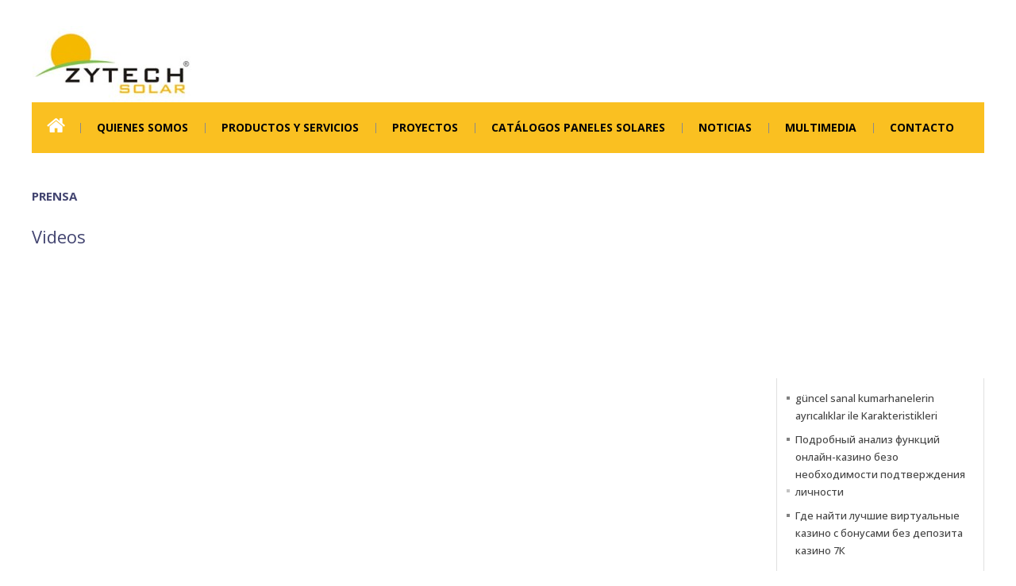

--- FILE ---
content_type: text/html; charset=UTF-8
request_url: https://zytech.es/prensa/
body_size: 12749
content:
<!DOCTYPE html>
<!--[if IE 7]>
<html class="ie ie7" lang="en-US">
<![endif]-->
<!--[if IE 8]>
<html class="ie ie8" lang="en-US">
<![endif]-->
<!--[if !(IE 7) | !(IE 8) ]><!-->
<html lang="en-US">
<!--<![endif]-->
<head>
	<meta name="google-site-verification" content="oRN8vamYC3SuUJ-DNqzmOLGiEdynLqEomvLmcGKIyCo" />
<meta charset="UTF-8">
<meta name="viewport" content="width=device-width,user-scalable=no">

<link rel="profile" href="http://gmpg.org/xfn/11">
<link rel="pingback" href="https://zytech.es/xmlrpc.php">
<!--[if lt IE 9]>
	<script src="https://zytech.es/wp-content/themes/WCM010021/js/html5.js"></script>
	<![endif]-->
 
	
<!--Display favivon -->
<link rel="shortcut icon" type="image/png" href="http://zytech.es/wp-content/uploads/2016/02/logo_zytech-fav.jpg" />	 
<style>
</style>	
<title>Prensa &#8211; Zytech Solar &#8211; Solar Panels</title>
<!--[if lt IE 9]>
		<![endif]-->
<meta name='robots' content='max-image-preview:large' />
<link rel='dns-prefetch' href='//fonts.googleapis.com' />
<link rel="alternate" type="application/rss+xml" title="Zytech Solar - Solar Panels &raquo; Feed" href="https://zytech.es/feed/" />
<link rel="alternate" type="application/rss+xml" title="Zytech Solar - Solar Panels &raquo; Comments Feed" href="https://zytech.es/comments/feed/" />
<script type="text/javascript">
window._wpemojiSettings = {"baseUrl":"https:\/\/s.w.org\/images\/core\/emoji\/14.0.0\/72x72\/","ext":".png","svgUrl":"https:\/\/s.w.org\/images\/core\/emoji\/14.0.0\/svg\/","svgExt":".svg","source":{"concatemoji":"https:\/\/zytech.es\/wp-includes\/js\/wp-emoji-release.min.js?ver=6.3.7"}};
/*! This file is auto-generated */
!function(i,n){var o,s,e;function c(e){try{var t={supportTests:e,timestamp:(new Date).valueOf()};sessionStorage.setItem(o,JSON.stringify(t))}catch(e){}}function p(e,t,n){e.clearRect(0,0,e.canvas.width,e.canvas.height),e.fillText(t,0,0);var t=new Uint32Array(e.getImageData(0,0,e.canvas.width,e.canvas.height).data),r=(e.clearRect(0,0,e.canvas.width,e.canvas.height),e.fillText(n,0,0),new Uint32Array(e.getImageData(0,0,e.canvas.width,e.canvas.height).data));return t.every(function(e,t){return e===r[t]})}function u(e,t,n){switch(t){case"flag":return n(e,"\ud83c\udff3\ufe0f\u200d\u26a7\ufe0f","\ud83c\udff3\ufe0f\u200b\u26a7\ufe0f")?!1:!n(e,"\ud83c\uddfa\ud83c\uddf3","\ud83c\uddfa\u200b\ud83c\uddf3")&&!n(e,"\ud83c\udff4\udb40\udc67\udb40\udc62\udb40\udc65\udb40\udc6e\udb40\udc67\udb40\udc7f","\ud83c\udff4\u200b\udb40\udc67\u200b\udb40\udc62\u200b\udb40\udc65\u200b\udb40\udc6e\u200b\udb40\udc67\u200b\udb40\udc7f");case"emoji":return!n(e,"\ud83e\udef1\ud83c\udffb\u200d\ud83e\udef2\ud83c\udfff","\ud83e\udef1\ud83c\udffb\u200b\ud83e\udef2\ud83c\udfff")}return!1}function f(e,t,n){var r="undefined"!=typeof WorkerGlobalScope&&self instanceof WorkerGlobalScope?new OffscreenCanvas(300,150):i.createElement("canvas"),a=r.getContext("2d",{willReadFrequently:!0}),o=(a.textBaseline="top",a.font="600 32px Arial",{});return e.forEach(function(e){o[e]=t(a,e,n)}),o}function t(e){var t=i.createElement("script");t.src=e,t.defer=!0,i.head.appendChild(t)}"undefined"!=typeof Promise&&(o="wpEmojiSettingsSupports",s=["flag","emoji"],n.supports={everything:!0,everythingExceptFlag:!0},e=new Promise(function(e){i.addEventListener("DOMContentLoaded",e,{once:!0})}),new Promise(function(t){var n=function(){try{var e=JSON.parse(sessionStorage.getItem(o));if("object"==typeof e&&"number"==typeof e.timestamp&&(new Date).valueOf()<e.timestamp+604800&&"object"==typeof e.supportTests)return e.supportTests}catch(e){}return null}();if(!n){if("undefined"!=typeof Worker&&"undefined"!=typeof OffscreenCanvas&&"undefined"!=typeof URL&&URL.createObjectURL&&"undefined"!=typeof Blob)try{var e="postMessage("+f.toString()+"("+[JSON.stringify(s),u.toString(),p.toString()].join(",")+"));",r=new Blob([e],{type:"text/javascript"}),a=new Worker(URL.createObjectURL(r),{name:"wpTestEmojiSupports"});return void(a.onmessage=function(e){c(n=e.data),a.terminate(),t(n)})}catch(e){}c(n=f(s,u,p))}t(n)}).then(function(e){for(var t in e)n.supports[t]=e[t],n.supports.everything=n.supports.everything&&n.supports[t],"flag"!==t&&(n.supports.everythingExceptFlag=n.supports.everythingExceptFlag&&n.supports[t]);n.supports.everythingExceptFlag=n.supports.everythingExceptFlag&&!n.supports.flag,n.DOMReady=!1,n.readyCallback=function(){n.DOMReady=!0}}).then(function(){return e}).then(function(){var e;n.supports.everything||(n.readyCallback(),(e=n.source||{}).concatemoji?t(e.concatemoji):e.wpemoji&&e.twemoji&&(t(e.twemoji),t(e.wpemoji)))}))}((window,document),window._wpemojiSettings);
</script>
<style type="text/css">
img.wp-smiley,
img.emoji {
	display: inline !important;
	border: none !important;
	box-shadow: none !important;
	height: 1em !important;
	width: 1em !important;
	margin: 0 0.07em !important;
	vertical-align: -0.1em !important;
	background: none !important;
	padding: 0 !important;
}
</style>
	<link rel='stylesheet' id='raleway-user-css' href='https://fonts.googleapis.com/css?family=Raleway%3A300%2C400%2C500%2C600%2C700&#038;ver=6.3.7' type='text/css' media='all' />
<link rel='stylesheet' id='arimo-user-css' href='https://fonts.googleapis.com/css?family=Arimo%3A300%2C400%2C500%2C600%2C700&#038;ver=6.3.7' type='text/css' media='all' />
<link rel='stylesheet' id='roboto-user-css' href='https://fonts.googleapis.com/css?family=Roboto%3A400%2C100%2C300%2C500%2C700&#038;ver=6.3.7' type='text/css' media='all' />
<link rel='stylesheet' id='glegoo-user-css' href='https://fonts.googleapis.com/css?family=Glegoo%3A300%2C400%2C500%2C600%2C700&#038;ver=6.3.7' type='text/css' media='all' />
<link rel='stylesheet' id='opensans-user-css' href='https://fonts.googleapis.com/css?family=Open+Sans%3A300%2C400%2C500%2C600%2C700&#038;ver=6.3.7' type='text/css' media='all' />
<link rel='stylesheet' id='css_isotope-css' href='https://zytech.es/wp-content/themes/WCM010021/css/isotop-port.css?ver=6.3.7' type='text/css' media='all' />
<link rel='stylesheet' id='custom-css' href='https://zytech.es/wp-content/themes/WCM010021/css/megnor/custom.css?ver=6.3.7' type='text/css' media='all' />
<link rel='stylesheet' id='owl.carousel-css' href='https://zytech.es/wp-content/themes/WCM010021/css/megnor/owl.carousel.css?ver=6.3.7' type='text/css' media='all' />
<link rel='stylesheet' id='shadowbox-css' href='https://zytech.es/wp-content/themes/WCM010021/css/megnor/shadowbox.css?ver=6.3.7' type='text/css' media='all' />
<link rel='stylesheet' id='shortcode_style-css' href='https://zytech.es/wp-content/themes/WCM010021/css/megnor/shortcode_style.css?ver=6.3.7' type='text/css' media='all' />
<link rel='stylesheet' id='animate_min-css' href='https://zytech.es/wp-content/themes/WCM010021/css/megnor/animate.min.css?ver=6.3.7' type='text/css' media='all' />
<link rel='stylesheet' id='tm-css-flexslider-css' href='https://zytech.es/wp-content/themes/WCM010021/css/megnor/tm_flexslider.css?ver=6.3.7' type='text/css' media='all' />
<link rel='stylesheet' id='wp-block-library-css' href='https://zytech.es/wp-includes/css/dist/block-library/style.min.css?ver=6.3.7' type='text/css' media='all' />
<style id='classic-theme-styles-inline-css' type='text/css'>
/*! This file is auto-generated */
.wp-block-button__link{color:#fff;background-color:#32373c;border-radius:9999px;box-shadow:none;text-decoration:none;padding:calc(.667em + 2px) calc(1.333em + 2px);font-size:1.125em}.wp-block-file__button{background:#32373c;color:#fff;text-decoration:none}
</style>
<style id='global-styles-inline-css' type='text/css'>
body{--wp--preset--color--black: #000000;--wp--preset--color--cyan-bluish-gray: #abb8c3;--wp--preset--color--white: #ffffff;--wp--preset--color--pale-pink: #f78da7;--wp--preset--color--vivid-red: #cf2e2e;--wp--preset--color--luminous-vivid-orange: #ff6900;--wp--preset--color--luminous-vivid-amber: #fcb900;--wp--preset--color--light-green-cyan: #7bdcb5;--wp--preset--color--vivid-green-cyan: #00d084;--wp--preset--color--pale-cyan-blue: #8ed1fc;--wp--preset--color--vivid-cyan-blue: #0693e3;--wp--preset--color--vivid-purple: #9b51e0;--wp--preset--gradient--vivid-cyan-blue-to-vivid-purple: linear-gradient(135deg,rgba(6,147,227,1) 0%,rgb(155,81,224) 100%);--wp--preset--gradient--light-green-cyan-to-vivid-green-cyan: linear-gradient(135deg,rgb(122,220,180) 0%,rgb(0,208,130) 100%);--wp--preset--gradient--luminous-vivid-amber-to-luminous-vivid-orange: linear-gradient(135deg,rgba(252,185,0,1) 0%,rgba(255,105,0,1) 100%);--wp--preset--gradient--luminous-vivid-orange-to-vivid-red: linear-gradient(135deg,rgba(255,105,0,1) 0%,rgb(207,46,46) 100%);--wp--preset--gradient--very-light-gray-to-cyan-bluish-gray: linear-gradient(135deg,rgb(238,238,238) 0%,rgb(169,184,195) 100%);--wp--preset--gradient--cool-to-warm-spectrum: linear-gradient(135deg,rgb(74,234,220) 0%,rgb(151,120,209) 20%,rgb(207,42,186) 40%,rgb(238,44,130) 60%,rgb(251,105,98) 80%,rgb(254,248,76) 100%);--wp--preset--gradient--blush-light-purple: linear-gradient(135deg,rgb(255,206,236) 0%,rgb(152,150,240) 100%);--wp--preset--gradient--blush-bordeaux: linear-gradient(135deg,rgb(254,205,165) 0%,rgb(254,45,45) 50%,rgb(107,0,62) 100%);--wp--preset--gradient--luminous-dusk: linear-gradient(135deg,rgb(255,203,112) 0%,rgb(199,81,192) 50%,rgb(65,88,208) 100%);--wp--preset--gradient--pale-ocean: linear-gradient(135deg,rgb(255,245,203) 0%,rgb(182,227,212) 50%,rgb(51,167,181) 100%);--wp--preset--gradient--electric-grass: linear-gradient(135deg,rgb(202,248,128) 0%,rgb(113,206,126) 100%);--wp--preset--gradient--midnight: linear-gradient(135deg,rgb(2,3,129) 0%,rgb(40,116,252) 100%);--wp--preset--font-size--small: 13px;--wp--preset--font-size--medium: 20px;--wp--preset--font-size--large: 36px;--wp--preset--font-size--x-large: 42px;--wp--preset--spacing--20: 0.44rem;--wp--preset--spacing--30: 0.67rem;--wp--preset--spacing--40: 1rem;--wp--preset--spacing--50: 1.5rem;--wp--preset--spacing--60: 2.25rem;--wp--preset--spacing--70: 3.38rem;--wp--preset--spacing--80: 5.06rem;--wp--preset--shadow--natural: 6px 6px 9px rgba(0, 0, 0, 0.2);--wp--preset--shadow--deep: 12px 12px 50px rgba(0, 0, 0, 0.4);--wp--preset--shadow--sharp: 6px 6px 0px rgba(0, 0, 0, 0.2);--wp--preset--shadow--outlined: 6px 6px 0px -3px rgba(255, 255, 255, 1), 6px 6px rgba(0, 0, 0, 1);--wp--preset--shadow--crisp: 6px 6px 0px rgba(0, 0, 0, 1);}:where(.is-layout-flex){gap: 0.5em;}:where(.is-layout-grid){gap: 0.5em;}body .is-layout-flow > .alignleft{float: left;margin-inline-start: 0;margin-inline-end: 2em;}body .is-layout-flow > .alignright{float: right;margin-inline-start: 2em;margin-inline-end: 0;}body .is-layout-flow > .aligncenter{margin-left: auto !important;margin-right: auto !important;}body .is-layout-constrained > .alignleft{float: left;margin-inline-start: 0;margin-inline-end: 2em;}body .is-layout-constrained > .alignright{float: right;margin-inline-start: 2em;margin-inline-end: 0;}body .is-layout-constrained > .aligncenter{margin-left: auto !important;margin-right: auto !important;}body .is-layout-constrained > :where(:not(.alignleft):not(.alignright):not(.alignfull)){max-width: var(--wp--style--global--content-size);margin-left: auto !important;margin-right: auto !important;}body .is-layout-constrained > .alignwide{max-width: var(--wp--style--global--wide-size);}body .is-layout-flex{display: flex;}body .is-layout-flex{flex-wrap: wrap;align-items: center;}body .is-layout-flex > *{margin: 0;}body .is-layout-grid{display: grid;}body .is-layout-grid > *{margin: 0;}:where(.wp-block-columns.is-layout-flex){gap: 2em;}:where(.wp-block-columns.is-layout-grid){gap: 2em;}:where(.wp-block-post-template.is-layout-flex){gap: 1.25em;}:where(.wp-block-post-template.is-layout-grid){gap: 1.25em;}.has-black-color{color: var(--wp--preset--color--black) !important;}.has-cyan-bluish-gray-color{color: var(--wp--preset--color--cyan-bluish-gray) !important;}.has-white-color{color: var(--wp--preset--color--white) !important;}.has-pale-pink-color{color: var(--wp--preset--color--pale-pink) !important;}.has-vivid-red-color{color: var(--wp--preset--color--vivid-red) !important;}.has-luminous-vivid-orange-color{color: var(--wp--preset--color--luminous-vivid-orange) !important;}.has-luminous-vivid-amber-color{color: var(--wp--preset--color--luminous-vivid-amber) !important;}.has-light-green-cyan-color{color: var(--wp--preset--color--light-green-cyan) !important;}.has-vivid-green-cyan-color{color: var(--wp--preset--color--vivid-green-cyan) !important;}.has-pale-cyan-blue-color{color: var(--wp--preset--color--pale-cyan-blue) !important;}.has-vivid-cyan-blue-color{color: var(--wp--preset--color--vivid-cyan-blue) !important;}.has-vivid-purple-color{color: var(--wp--preset--color--vivid-purple) !important;}.has-black-background-color{background-color: var(--wp--preset--color--black) !important;}.has-cyan-bluish-gray-background-color{background-color: var(--wp--preset--color--cyan-bluish-gray) !important;}.has-white-background-color{background-color: var(--wp--preset--color--white) !important;}.has-pale-pink-background-color{background-color: var(--wp--preset--color--pale-pink) !important;}.has-vivid-red-background-color{background-color: var(--wp--preset--color--vivid-red) !important;}.has-luminous-vivid-orange-background-color{background-color: var(--wp--preset--color--luminous-vivid-orange) !important;}.has-luminous-vivid-amber-background-color{background-color: var(--wp--preset--color--luminous-vivid-amber) !important;}.has-light-green-cyan-background-color{background-color: var(--wp--preset--color--light-green-cyan) !important;}.has-vivid-green-cyan-background-color{background-color: var(--wp--preset--color--vivid-green-cyan) !important;}.has-pale-cyan-blue-background-color{background-color: var(--wp--preset--color--pale-cyan-blue) !important;}.has-vivid-cyan-blue-background-color{background-color: var(--wp--preset--color--vivid-cyan-blue) !important;}.has-vivid-purple-background-color{background-color: var(--wp--preset--color--vivid-purple) !important;}.has-black-border-color{border-color: var(--wp--preset--color--black) !important;}.has-cyan-bluish-gray-border-color{border-color: var(--wp--preset--color--cyan-bluish-gray) !important;}.has-white-border-color{border-color: var(--wp--preset--color--white) !important;}.has-pale-pink-border-color{border-color: var(--wp--preset--color--pale-pink) !important;}.has-vivid-red-border-color{border-color: var(--wp--preset--color--vivid-red) !important;}.has-luminous-vivid-orange-border-color{border-color: var(--wp--preset--color--luminous-vivid-orange) !important;}.has-luminous-vivid-amber-border-color{border-color: var(--wp--preset--color--luminous-vivid-amber) !important;}.has-light-green-cyan-border-color{border-color: var(--wp--preset--color--light-green-cyan) !important;}.has-vivid-green-cyan-border-color{border-color: var(--wp--preset--color--vivid-green-cyan) !important;}.has-pale-cyan-blue-border-color{border-color: var(--wp--preset--color--pale-cyan-blue) !important;}.has-vivid-cyan-blue-border-color{border-color: var(--wp--preset--color--vivid-cyan-blue) !important;}.has-vivid-purple-border-color{border-color: var(--wp--preset--color--vivid-purple) !important;}.has-vivid-cyan-blue-to-vivid-purple-gradient-background{background: var(--wp--preset--gradient--vivid-cyan-blue-to-vivid-purple) !important;}.has-light-green-cyan-to-vivid-green-cyan-gradient-background{background: var(--wp--preset--gradient--light-green-cyan-to-vivid-green-cyan) !important;}.has-luminous-vivid-amber-to-luminous-vivid-orange-gradient-background{background: var(--wp--preset--gradient--luminous-vivid-amber-to-luminous-vivid-orange) !important;}.has-luminous-vivid-orange-to-vivid-red-gradient-background{background: var(--wp--preset--gradient--luminous-vivid-orange-to-vivid-red) !important;}.has-very-light-gray-to-cyan-bluish-gray-gradient-background{background: var(--wp--preset--gradient--very-light-gray-to-cyan-bluish-gray) !important;}.has-cool-to-warm-spectrum-gradient-background{background: var(--wp--preset--gradient--cool-to-warm-spectrum) !important;}.has-blush-light-purple-gradient-background{background: var(--wp--preset--gradient--blush-light-purple) !important;}.has-blush-bordeaux-gradient-background{background: var(--wp--preset--gradient--blush-bordeaux) !important;}.has-luminous-dusk-gradient-background{background: var(--wp--preset--gradient--luminous-dusk) !important;}.has-pale-ocean-gradient-background{background: var(--wp--preset--gradient--pale-ocean) !important;}.has-electric-grass-gradient-background{background: var(--wp--preset--gradient--electric-grass) !important;}.has-midnight-gradient-background{background: var(--wp--preset--gradient--midnight) !important;}.has-small-font-size{font-size: var(--wp--preset--font-size--small) !important;}.has-medium-font-size{font-size: var(--wp--preset--font-size--medium) !important;}.has-large-font-size{font-size: var(--wp--preset--font-size--large) !important;}.has-x-large-font-size{font-size: var(--wp--preset--font-size--x-large) !important;}
.wp-block-navigation a:where(:not(.wp-element-button)){color: inherit;}
:where(.wp-block-post-template.is-layout-flex){gap: 1.25em;}:where(.wp-block-post-template.is-layout-grid){gap: 1.25em;}
:where(.wp-block-columns.is-layout-flex){gap: 2em;}:where(.wp-block-columns.is-layout-grid){gap: 2em;}
.wp-block-pullquote{font-size: 1.5em;line-height: 1.6;}
</style>
<link rel='stylesheet' id='templatemela-fonts-css' href='//fonts.googleapis.com/css?family=Source+Sans+Pro%3A300%2C400%2C700%2C300italic%2C400italic%2C700italic%7CBitter%3A400%2C700&#038;subset=latin%2Clatin-ext' type='text/css' media='all' />
<link rel='stylesheet' id='font_awesome-css' href='https://zytech.es/wp-content/themes/WCM010021/fonts/css/font-awesome.css?ver=2.09' type='text/css' media='all' />
<link rel='stylesheet' id='templatemela-style-css' href='https://zytech.es/wp-content/themes/WCM010021_MOBILE/style.css?ver=1.0' type='text/css' media='all' />
<link rel='stylesheet' id='responsive-css' href='https://zytech.es/wp-content/themes/WCM010021_MOBILE/responsive.css?ver=6.3.7' type='text/css' media='all' />
<link rel='stylesheet' id='wpb-wl-magnific-popup-css' href='https://zytech.es/wp-content/themes/WCM010021/templatemela/tm-product-quickview/assets/css/magnific-popup.css?ver=1.0' type='text/css' media='all' />
<link rel='stylesheet' id='wpb-wl-main-css' href='https://zytech.es/wp-content/themes/WCM010021/templatemela/tm-product-quickview/assets/css/main.css?ver=1.0' type='text/css' media='all' />
<script type='text/javascript' src='https://zytech.es/wp-content/themes/WCM010021_MOBILE/js/megnor/custom.js?ver=6.3.7' id='jquery_custom-js'></script>
<script type='text/javascript' src='https://zytech.es/wp-includes/js/jquery/jquery.min.js?ver=3.7.0' id='jquery-core-js'></script>
<script type='text/javascript' src='https://zytech.es/wp-includes/js/jquery/jquery-migrate.min.js?ver=3.4.1' id='jquery-migrate-js'></script>
<script type='text/javascript' src='https://zytech.es/wp-content/themes/WCM010021/js/megnor/jquery.easypiechart.min.js?ver=6.3.7' id='jquery_easypiechart-js'></script>
<script type='text/javascript' src='https://zytech.es/wp-content/themes/WCM010021/js/megnor/owl.carousel.min.js?ver=6.3.7' id='jquery_owlcarousel-js'></script>
<script type='text/javascript' src='https://zytech.es/wp-content/themes/WCM010021/js/megnor/jquery.formalize.min.js?ver=6.3.7' id='jquery_formalize-js'></script>
<script type='text/javascript' src='https://zytech.es/wp-content/themes/WCM010021/js/megnor/respond.min.js?ver=6.3.7' id='jquery_respond-js'></script>
<script type='text/javascript' src='https://zytech.es/wp-content/themes/WCM010021/js/megnor/jquery.validate.js?ver=6.3.7' id='jquery_validate-js'></script>
<script type='text/javascript' src='https://zytech.es/wp-content/themes/WCM010021/js/megnor/shadowbox.js?ver=6.3.7' id='jquery_shadowbox-js'></script>
<script type='text/javascript' src='https://zytech.es/wp-content/themes/WCM010021/js/megnor/jquery.flexslider.js?ver=6.3.7' id='jquery_flexslider-js'></script>
<script type='text/javascript' src='https://zytech.es/wp-content/themes/WCM010021/js/megnor/waypoints.min.js?ver=6.3.7' id='jquery_waypoints-js'></script>
<script type='text/javascript' src='https://zytech.es/wp-content/themes/WCM010021/js/megnor/jquery.megamenu.js?ver=6.3.7' id='jquery_megamenu-js'></script>
<script type='text/javascript' src='https://zytech.es/wp-content/themes/WCM010021/templatemela/tm-product-quickview/assets/js/jquery.magnific-popup.min.js?ver=1.0' id='wpb-wl-magnific-popup-js'></script>
<link rel="https://api.w.org/" href="https://zytech.es/wp-json/" /><link rel="alternate" type="application/json" href="https://zytech.es/wp-json/wp/v2/pages/6785" /><link rel="EditURI" type="application/rsd+xml" title="RSD" href="https://zytech.es/xmlrpc.php?rsd" />
<meta name="generator" content="WordPress 6.3.7" />
<link rel="canonical" href="https://zytech.es/prensa/" />
<link rel='shortlink' href='https://zytech.es/?p=6785' />
<link rel="alternate" type="application/json+oembed" href="https://zytech.es/wp-json/oembed/1.0/embed?url=https%3A%2F%2Fzytech.es%2Fprensa%2F" />
<link rel="alternate" type="text/xml+oembed" href="https://zytech.es/wp-json/oembed/1.0/embed?url=https%3A%2F%2Fzytech.es%2Fprensa%2F&#038;format=xml" />
<style type="text/css">
		h1 {	
		font-family:'Open Sans', Arial, Helvetica, sans-serif;
	}	
			h1 {	
		color:#434571;	
	}	
			h2 {	
		font-family:'Open Sans', Arial, Helvetica, sans-serif;
	}	
			h2 {	
		color:#434571;	
	}	
			h3 {	
		font-family:'Open Sans', Arial, Helvetica, sans-serif;
	}	
			h3 { color:#434571;}
			h4 {	
		font-family:'Open Sans', Arial, Helvetica, sans-serif;
	}	
		
		h4 {	
		color:#434571;	
	}	
			h5 {	
		font-family:'Open Sans', Arial, Helvetica, sans-serif;
	}	
			h5 {	
		color:#434571;	
	}	
			h6 {	
		font-family:'Open Sans', Arial, Helvetica, sans-serif;
	}	
		
		h6 {	
		color:#434571;	
	}	
			.home-service h3.widget-title {	
		font-family:'Open Sans', Arial, Helvetica, sans-serif;
	}	
		
	
	a {
		color:#454545;
	}
	a:hover {
		color:#C3C3C3;
	}
	.footer a, .site-footer a, .site-footer{
		color:#D9D9D9; 
	}
	.footer a:hover, .footer .footer-links li a:hover, .site-footer a:hover{
		color:#FFFFFF;		 
	}
		h3 {	
		font-family:'Open Sans', Arial, Helvetica, sans-serif;	
	}	
		
		.footer-main {	
		font-family:'Open Sans', Arial, Helvetica, sans-serif;	
	}	
		
	.site-footer {
		background-color:#474747 ;
	}
	.navbar, .navbar-mobile {
		background-color:# ;
	}
	body {
		background-color:#FFFFFF ;
				background-image: url("https://zytech.es/wp-content/themes/WCM010021/images/megnor/colorpicker/pattern/body-bg.png");
		background-position:top left ;
		background-repeat:no-repeat;
		background-attachment:scroll;
					
		color:#666666;
	} 
	
	.topbar-main,.contact-phone,.cal-us{ color:#808080; }
	.topbar-main a,.header-menu-links li a,.header_logout a{ color:#808080; }
	.topbar-main a:hover,.header-menu-links li a:hover,.header_logout a:hover{ color:#C3C3C3; }
	
	.navigation-menu{background:rgba(250,192,33,1 )}
	.mega-menu ul li a{color:#050505; }
	.mega-menu ul li a:hover{color:#0F0D0D; }
	
	.site-header{background:rgba(255,255,255,1)}
	.site-header {
		background-color:#;
			} 
		body {	
		font-family: 'Open Sans', Arial, Helvetica, sans-serif;	
	}
	
.widget button, .widget input[type="button"], 
.widget input[type="reset"], .widget input[type="submit"], 
a.button, button, .contributor-posts-link, input[type="button"], 
input[type="reset"], input[type="submit"], .button_content_inner a,
.woocommerce #content input.button, .woocommerce #respond input#submit, 
.woocommerce a.button, .woocommerce button.button, .woocommerce input.button, 
.woocommerce-page #content input.button, .woocommerce-page #respond input#submit, 
.woocommerce-page a.button, .woocommerce-page button.button, 
.woocommerce-page input.button,.woocommerce ul.products li.product .product_type_simple, .woocommerce-page ul.products li.product .product_type_simple, 
.woocommerce ul.products li.product .product_type_grouped, .woocommerce-page ul.products li.product .product_type_grouped, 
.woocommerce ul.products li.product .product_type_external, .woocommerce-page ul.products li.product .product_type_external,
.woocommerce ul.products li.product .product_type_variable, .woocommerce-page ul.products li.product .product_type_variable
{
	background-color:#FFFFFF; 
}
	
	.widget input[type="button"]:hover,.widget input[type="button"]:focus,.widget input[type="reset"]:hover,.widget input[type="reset"]:focus,.widget input[type="submit"]:hover,.widget input[type="submit"]:focus,a.button:hover,a.button:focus,button:hover,button:focus,.contributor-posts-link:hover,input[type="button"]:hover,input[type="button"]:focus,input[type="reset"]:hover,input[type="reset"]:focus,input[type="submit"]:hover,input[type="submit"]:focus,.calloutarea_button a.button:hover,.calloutarea_button a.button:focus,.button_content_inner a:hover,.button_content_inner a:focus,.woocommerce #content input.button:hover, .woocommerce #respond input#submit:hover, .woocommerce a.button:hover, .woocommerce button.button:hover, .woocommerce input.button:hover, .woocommerce-page #content input.button:hover, .woocommerce-page #respond input#submit:hover, .woocommerce-page a.button:hover, .woocommerce-page button.button:hover, .woocommerce-page input.button:hover,.woocommerce #content input.button.disabled,.woocommerce #content input.button:disabled,.woocommerce #respond input#submit.disabled,.woocommerce #respond input#submit:disabled,.woocommerce a.button.disabled,.woocommerce a.button:disabled,.woocommerce button.button.disabled,.woocommerce button.button:disabled,.woocommerce input.button.disabled,.woocommerce input.button:disabled,.woocommerce-page #content input.button.disabled,.woocommerce-page #content input.button:disabled,.woocommerce-page #respond input#submit.disabled,.woocommerce-page #respond input#submit:disabled,.woocommerce-page a.button.disabled,.woocommerce-page a.button:disabled,.woocommerce-page button.button.disabled,.woocommerce-page button.button:disabled,.woocommerce-page input.button.disabled,.woocommerce-page input.button:disabled,.woocommerce #content table.cart .checkout-button:hover,.woocommerce ul.products li.product:hover .product_type_simple, .woocommerce-page ul.products li.product:hover .product_type_simple, .woocommerce ul.products li.product:hover .product_type_grouped, .woocommerce-page ul.products li.product:hover .product_type_grouped, .woocommerce ul.products li.product:hover .product_type_external, .woocommerce-page ul.products li.product:hover .product_type_external, .woocommerce ul.products li.product:hover .product_type_variable, .woocommerce-page ul.products li.product:hover .product_type_variable
	{
		background-color:#434571; 
	}	
			
</style>
 
</head>
	<meta name="google-site-verification" content="oRN8vamYC3SuUJ-DNqzmOLGiEdynLqEomvLmcGKIyCo" />
<body class="page-template-default page page-id-6785 group-blog masthead-fixed singular shop-left-sidebar">
<div id="page" class="hfeed site">
<!-- Header -->

<header id="masthead" class="site-header header right-sidebar" role="banner">

    <div class="site-header-main">
    <div class="header-main">
	<div class="respo-top-arrow"></div>
      <div class="header_left">
	  					
		</div>
		<div class="header_center">
                <a href="https://zytech.es/" title="Zytech Solar &#8211; Solar Panels" rel="home">
        <img alt="Zytech Solar" src="http://zytech.es/wp-content/uploads/2016/02/logo_zytech-1-e1454939785544.jpg" />        </a>
                      </div>
      	 
      <div class="header_right">
	  					
				<div class="inner-left">	
					<div class="header_cart headercart-block">
									
						</div>
					</div>
					
				
	
    <!-- End header-main -->
  </div>
  <!-- End site-main -->
	
		
	
  <div class="navigation-menu">
	  <div id="navbar" class="header-bottom navbar default">
							<nav id="site-navigation" class="navigation main-navigation" role="navigation">
								<div class="menu-home"><a href="https://zytech.es/" rel="home" class="menu-home-inner"> </a> </div>									
								<h3 class="menu-toggle">Menu</h3>
								<a class="screen-reader-text skip-link" href="#content" title="Skip to content">Skip to content</a>	
								<div class="mega-menu">
									<div class="menu-header-top-links-container"><ul id="menu-header-top-links" class="mega"><li id="menu-item-4137" class="menu-item menu-item-type-post_type menu-item-object-page menu-item-has-children menu-item-4137"><a href="https://zytech.es/quienes-somos/">Quienes somos</a>
<ul class="sub-menu">
	<li id="menu-item-4380" class="menu-item menu-item-type-post_type menu-item-object-page menu-item-4380"><a href="https://zytech.es/organizacion-zytech/">Organización Zytech</a></li>
	<li id="menu-item-4455" class="menu-item menu-item-type-post_type menu-item-object-page menu-item-4455"><a href="https://zytech.es/reconocimientos-y-certificados/">Reconocimientos y Certificados</a></li>
</ul>
</li>
<li id="menu-item-4882" class="menu-item menu-item-type-custom menu-item-object-custom menu-item-has-children menu-item-4882"><a href="http://zytech.es/productos-servicios-zytech/">Productos y Servicios</a>
<ul class="sub-menu">
	<li id="menu-item-5008" class="menu-item menu-item-type-post_type menu-item-object-page menu-item-5008"><a href="https://zytech.es/placas-solares/">Placas solares</a></li>
	<li id="menu-item-5349" class="menu-item menu-item-type-post_type menu-item-object-page menu-item-5349"><a href="https://zytech.es/instalaciones-fotovoltaicas-off-grid-sistemas-aislados/">Kit solar sistemas aislados</a></li>
	<li id="menu-item-5424" class="menu-item menu-item-type-post_type menu-item-object-page menu-item-5424"><a href="https://zytech.es/energia-solar-termica/">Solar Térmica</a></li>
</ul>
</li>
<li id="menu-item-5432" class="menu-item menu-item-type-post_type menu-item-object-page menu-item-5432"><a href="https://zytech.es/proyectos-zytech-solar/">Proyectos</a></li>
<li id="menu-item-6495" class="menu-item menu-item-type-post_type menu-item-object-page menu-item-6495"><a href="https://zytech.es/catalogos/">Catálogos Paneles Solares</a></li>
<li id="menu-item-4574" class="menu-item menu-item-type-taxonomy menu-item-object-category menu-item-4574"><a href="https://zytech.es/category/noticias/">Noticias</a></li>
<li id="menu-item-6808" class="menu-item menu-item-type-post_type menu-item-object-page current-menu-item page_item page-item-6785 current_page_item menu-item-6808"><a href="https://zytech.es/prensa/" aria-current="page">Multimedia</a></li>
<li id="menu-item-4136" class="menu-item menu-item-type-post_type menu-item-object-page menu-item-4136"><a href="https://zytech.es/contacto/">Contacto</a></li>
</ul></div>								</div>	
														
							</nav><!-- #site-navigation -->
								
		</div>
	</div>
	
		
	</div>
</header>
<!-- #masthead -->
<!-- Center -->


<div id="main" class="site-main ">
<div class="main_inner">
	
	<div class="page-title header">
  <div class="page-title-inner">
    <h1 class="entry-title-main">
Prensa    </h1>
    <div class="breadcrumbs">
  </div>
  </div>
</div>
		<div class="main-content-inner right-sidebar">
	
<div id="main-content" class="main-content right-sidebar box-page">
    <div id="primary" class="content-area">
    <div id="content" class="site-content" role="main">
      <article id="post-6785" class="post-6785 page type-page status-publish hentry">
    <div class="entry-content">
    <div id="pl-6785"  class="panel-layout" >
<div id="pg-6785-0"  class="panel-grid panel-no-style" >
<div id="pgc-6785-0-0"  class="panel-grid-cell"  data-weight="1" >
<div id="panel-6785-0-0-0" class="so-panel widget widget_black-studio-tinymce widget_black_studio_tinymce panel-first-child panel-last-child" data-index="0" data-style="{&quot;background_display&quot;:&quot;tile&quot;}" >
<div class="textwidget">
<h3>Videos</h3>
</div>
</div>
</div>
</div>
<div id="pg-6785-1"  class="panel-grid panel-no-style" >
<div id="pgc-6785-1-0"  class="panel-grid-cell panel-grid-cell-empty"  data-weight="1" ></div>
</div>
<div id="pg-6785-2"  class="panel-grid panel-no-style"  data-style="{&quot;background_display&quot;:&quot;tile&quot;,&quot;gutter&quot;:&quot;100px&quot;}" >
<div id="pgc-6785-2-0"  class="panel-grid-cell panel-grid-cell-empty"  data-weight="0.32" ></div>
<div id="pgc-6785-2-1"  class="panel-grid-cell panel-grid-cell-empty"  data-weight="0.02" ></div>
<div id="pgc-6785-2-2"  class="panel-grid-cell panel-grid-cell-empty"  data-weight="0.32" ></div>
<div id="pgc-6785-2-3"  class="panel-grid-cell panel-grid-cell-empty panel-grid-cell-mobile-last"  data-weight="0.02" ></div>
<div id="pgc-6785-2-4"  class="panel-grid-cell panel-grid-cell-empty"  data-weight="0.32" ></div>
</div>
<div id="pg-6785-3"  class="panel-grid panel-no-style" >
<div id="pgc-6785-3-0"  class="panel-grid-cell"  data-weight="0.5" >
<div id="panel-6785-3-0-0" class="so-panel widget widget_black-studio-tinymce widget_black_studio_tinymce panel-first-child" data-index="1" data-style="{&quot;background_image_attachment&quot;:false,&quot;background_display&quot;:&quot;tile&quot;}" >
<div class="textwidget"><iframe width="350" height="197" src="https://www.youtube.com/embed/LcHskcnK0AI" frameborder="0" allowfullscreen></iframe></div>
</div>
<div id="panel-6785-3-0-1" class="so-panel widget widget_black-studio-tinymce widget_black_studio_tinymce panel-last-child" data-index="2" data-style="{&quot;background_display&quot;:&quot;tile&quot;}" >
<div class="textwidget"><iframe width="350" height="197" src="https://www.youtube.com/embed/_Zajss3s8hc" frameborder="0" allowfullscreen></iframe></div>
</div>
</div>
<div id="pgc-6785-3-1"  class="panel-grid-cell"  data-weight="0.5" >
<div id="panel-6785-3-1-0" class="so-panel widget widget_black-studio-tinymce widget_black_studio_tinymce panel-first-child" data-index="3" data-style="{&quot;background_display&quot;:&quot;tile&quot;}" >
<h3 class="widget-title">Gorila EV, Zytel automocion, Zytech Group &#8211; EN</h3>
<div class="textwidget"><iframe width="350" height="197" src="https://www.youtube.com/embed/VpEWT-YCoP4?list=PLnpQvtQNjp0S9jaAi5ksRuwf8gPjlLhdv" frameborder="0" allowfullscreen></iframe></div>
</div>
<div id="panel-6785-3-1-1" class="so-panel widget widget_black-studio-tinymce widget_black_studio_tinymce panel-last-child" data-index="4" data-style="{&quot;background_display&quot;:&quot;tile&quot;}" >
<div class="textwidget"><iframe loading="lazy" width="350" height="197" src="https://www.youtube.com/embed/YgWeiyjKIRk?list=PLgwe3Yudvzvd9ZNVodYbbEA0SXhS93SKK" frameborder="0" allowfullscreen></iframe></div>
</div>
</div>
</div>
<div id="pg-6785-4"  class="panel-grid panel-no-style" >
<div id="pgc-6785-4-0"  class="panel-grid-cell"  data-weight="1" >
<div id="panel-6785-4-0-0" class="so-panel widget widget_black-studio-tinymce widget_black_studio_tinymce panel-first-child panel-last-child" data-index="5" data-style="{&quot;background_display&quot;:&quot;tile&quot;}" >
<div class="textwidget">
<h3>Radio &#8211; Entrevista </h3>
</div>
</div>
</div>
</div>
<div id="pg-6785-5"  class="panel-grid panel-no-style" >
<div id="pgc-6785-5-0"  class="panel-grid-cell panel-grid-cell-empty"  data-weight="1" ></div>
</div>
<div id="pg-6785-6"  class="panel-grid panel-no-style"  data-style="{&quot;background_display&quot;:&quot;tile&quot;}" >
<div id="pgc-6785-6-0"  class="panel-grid-cell"  data-weight="1" >
<div id="panel-6785-6-0-0" class="so-panel widget widget_black-studio-tinymce widget_black_studio_tinymce panel-first-child panel-last-child" data-index="6" data-style="{&quot;background_display&quot;:&quot;tile&quot;}" >
<div class="textwidget">
<div style="width: 100%; padding-top: 74px; position: relative; border-bottom: 1px solid #aaa; display: inline-block; background: rgba(255,255,255,0.9);"><iframe loading="lazy" style="width: 100%; height: 37px; position: absolute; left: 0; top: 0; overflow: hidden;" src="http://www.rtve.es/drmn/embed/audio/1356759" name="Los niños y la crisis" width="300" height="150" frameborder="0" scrolling="no"></iframe></p>
<div style="position: absolute; bottom: 0; left: 0; font-family: arial,helvetica,sans-serif; font-size: 12px; line-height: 1.833; display: inline-block; padding: 5px 0 5px 10px;"><span style="float: left; margin-right: 10px;"><img decoding="async" style="height: 20px; width: auto; background: transparent; padding: 0; margin: 0;" src="http://img.irtve.es/css/rtve.commons/rtve.header.footer/i/logoRTVEes.png" /></span> <a style="color: #333; font-weight: bold;" title="Los niños y la crisis" href="http://www.rtve.es/alacarta/audios/espana-vende/espana-vende-ninos-crisis-24-03-12/1356759/" target="_blank"><strong>Entrevista a Enrique Zueco sobre empresa Zytech</strong></a></div>
</div>
</div>
</div>
</div>
</div>
<div id="pg-6785-7"  class="panel-grid panel-no-style" >
<div id="pgc-6785-7-0"  class="panel-grid-cell panel-grid-cell-empty"  data-weight="1" ></div>
</div>
<div id="pg-6785-8"  class="panel-grid panel-no-style" >
<div id="pgc-6785-8-0"  class="panel-grid-cell"  data-weight="1" >
<div id="panel-6785-8-0-0" class="so-panel widget widget_black-studio-tinymce widget_black_studio_tinymce panel-first-child panel-last-child" data-index="7" data-style="{&quot;background_display&quot;:&quot;tile&quot;}" >
<h3 class="widget-title">prensa</h3>
<div class="textwidget">
<h3>Prensa</h3>
</div>
</div>
</div>
</div>
<div id="pg-6785-9"  class="panel-grid panel-no-style" >
<div id="pgc-6785-9-0"  class="panel-grid-cell panel-grid-cell-empty"  data-weight="1" ></div>
</div>
<div id="pg-6785-10"  class="panel-grid panel-no-style" >
<div id="pgc-6785-10-0"  class="panel-grid-cell"  data-weight="1" >
<div id="panel-6785-10-0-0" class="so-panel widget widget_black-studio-tinymce widget_black_studio_tinymce panel-first-child panel-last-child" data-index="8" data-style="{&quot;background_display&quot;:&quot;tile&quot;}" >
<div class="textwidget"></div>
</div>
</div>
</div>
</div>
    <div class="inner-container">
	    </div>
    <!-- .inner-container -->
  </div>
  <!-- .entry-content -->
</article>
<!-- #post-## -->			            </div>
    <!-- #content -->
  </div>
  <!-- #primary -->
  <div id="secondary">
      <div id="primary-sidebar" class="primary-sidebar widget-area" role="complementary">
    <aside id="text-2" class="widget widget_text">			<div class="textwidget"><iframe src="https://www.youtube.com/embed/LcHskcnK0AI" frameborder="0" allowfullscreen></iframe></div>
		</aside>
		<aside id="recent-posts-22" class="widget widget_recent_entries">
		<h1 class="widget-title">informations</h1>
		<ul>
											<li>
					<a href="https://zytech.es/gncel-sanal-kumarhanelerin-ayricaliklar-ile-karakteristikleri/">g&uuml;ncel sanal kumarhanelerin ayrıcalıklar ile Karakteristikleri</a>
									</li>
											<li>
					<a href="https://zytech.es/podrobnyj-analiz-funktsij-onlajnkazino-bezo-neobhodimosti-podtverzhdenija-lichnosti/">Подробный анализ функций онлайн-казино безо необходимости подтверждения личности</a>
									</li>
											<li>
					<a href="https://zytech.es/gde-najti-luchshie-virtualnye-kazino-s-bonusami-bez-depozita-kazino-7k/">Где найти лучшие виртуальные казино с бонусами без депозита казино 7К</a>
									</li>
											<li>
					<a href="https://zytech.es/luchshie-virtualnye-igornye-zavedenija-s-minimalno-vozmozhnym-depozitom/">Лучшие виртуальные игорные заведения с минимально возможным депозитом</a>
									</li>
											<li>
					<a href="https://zytech.es/igra-v-kazino-bez-uchetnoj-zapisi-bystryj-vhod/">Игра в казино без учетной записи: быстрый вход</a>
									</li>
					</ul>

		</aside>
		<aside id="recent-posts-20" class="widget widget_recent_entries">
		<h1 class="widget-title">Notizie</h1>
		<ul>
											<li>
					<a href="https://zytech.es/gncel-sanal-kumarhanelerin-ayricaliklar-ile-karakteristikleri/">g&uuml;ncel sanal kumarhanelerin ayrıcalıklar ile Karakteristikleri</a>
									</li>
											<li>
					<a href="https://zytech.es/podrobnyj-analiz-funktsij-onlajnkazino-bezo-neobhodimosti-podtverzhdenija-lichnosti/">Подробный анализ функций онлайн-казино безо необходимости подтверждения личности</a>
									</li>
											<li>
					<a href="https://zytech.es/gde-najti-luchshie-virtualnye-kazino-s-bonusami-bez-depozita-kazino-7k/">Где найти лучшие виртуальные казино с бонусами без депозита казино 7К</a>
									</li>
											<li>
					<a href="https://zytech.es/luchshie-virtualnye-igornye-zavedenija-s-minimalno-vozmozhnym-depozitom/">Лучшие виртуальные игорные заведения с минимально возможным депозитом</a>
									</li>
											<li>
					<a href="https://zytech.es/igra-v-kazino-bez-uchetnoj-zapisi-bystryj-vhod/">Игра в казино без учетной записи: быстрый вход</a>
									</li>
					</ul>

		</aside>
		<aside id="recent-posts-19" class="widget widget_recent_entries">
		<h1 class="widget-title">News</h1>
		<ul>
											<li>
					<a href="https://zytech.es/gncel-sanal-kumarhanelerin-ayricaliklar-ile-karakteristikleri/">g&uuml;ncel sanal kumarhanelerin ayrıcalıklar ile Karakteristikleri</a>
									</li>
											<li>
					<a href="https://zytech.es/podrobnyj-analiz-funktsij-onlajnkazino-bezo-neobhodimosti-podtverzhdenija-lichnosti/">Подробный анализ функций онлайн-казино безо необходимости подтверждения личности</a>
									</li>
											<li>
					<a href="https://zytech.es/gde-najti-luchshie-virtualnye-kazino-s-bonusami-bez-depozita-kazino-7k/">Где найти лучшие виртуальные казино с бонусами без депозита казино 7К</a>
									</li>
											<li>
					<a href="https://zytech.es/luchshie-virtualnye-igornye-zavedenija-s-minimalno-vozmozhnym-depozitom/">Лучшие виртуальные игорные заведения с минимально возможным депозитом</a>
									</li>
											<li>
					<a href="https://zytech.es/igra-v-kazino-bez-uchetnoj-zapisi-bystryj-vhod/">Игра в казино без учетной записи: быстрый вход</a>
									</li>
					</ul>

		</aside>
		<aside id="recent-posts-16" class="widget widget_recent_entries">
		<h1 class="widget-title">Nachrichten</h1>
		<ul>
											<li>
					<a href="https://zytech.es/gncel-sanal-kumarhanelerin-ayricaliklar-ile-karakteristikleri/">g&uuml;ncel sanal kumarhanelerin ayrıcalıklar ile Karakteristikleri</a>
									</li>
											<li>
					<a href="https://zytech.es/podrobnyj-analiz-funktsij-onlajnkazino-bezo-neobhodimosti-podtverzhdenija-lichnosti/">Подробный анализ функций онлайн-казино безо необходимости подтверждения личности</a>
									</li>
											<li>
					<a href="https://zytech.es/gde-najti-luchshie-virtualnye-kazino-s-bonusami-bez-depozita-kazino-7k/">Где найти лучшие виртуальные казино с бонусами без депозита казино 7К</a>
									</li>
											<li>
					<a href="https://zytech.es/luchshie-virtualnye-igornye-zavedenija-s-minimalno-vozmozhnym-depozitom/">Лучшие виртуальные игорные заведения с минимально возможным депозитом</a>
									</li>
											<li>
					<a href="https://zytech.es/igra-v-kazino-bez-uchetnoj-zapisi-bystryj-vhod/">Игра в казино без учетной записи: быстрый вход</a>
									</li>
					</ul>

		</aside>
		<aside id="recent-posts-18" class="widget widget_recent_entries">
		<h1 class="widget-title">Noticias</h1>
		<ul>
											<li>
					<a href="https://zytech.es/gncel-sanal-kumarhanelerin-ayricaliklar-ile-karakteristikleri/">g&uuml;ncel sanal kumarhanelerin ayrıcalıklar ile Karakteristikleri</a>
									</li>
											<li>
					<a href="https://zytech.es/podrobnyj-analiz-funktsij-onlajnkazino-bezo-neobhodimosti-podtverzhdenija-lichnosti/">Подробный анализ функций онлайн-казино безо необходимости подтверждения личности</a>
									</li>
											<li>
					<a href="https://zytech.es/gde-najti-luchshie-virtualnye-kazino-s-bonusami-bez-depozita-kazino-7k/">Где найти лучшие виртуальные казино с бонусами без депозита казино 7К</a>
									</li>
											<li>
					<a href="https://zytech.es/luchshie-virtualnye-igornye-zavedenija-s-minimalno-vozmozhnym-depozitom/">Лучшие виртуальные игорные заведения с минимально возможным депозитом</a>
									</li>
											<li>
					<a href="https://zytech.es/igra-v-kazino-bez-uchetnoj-zapisi-bystryj-vhod/">Игра в казино без учетной записи: быстрый вход</a>
									</li>
					</ul>

		</aside>  </div>
  <!-- #primary-sidebar -->
  </div>
<!-- #secondary --></div>
<!-- #main-content -->
</div>
<!-- .main-content-inner -->
</div>
<!-- .main_inner -->
</div>
<!-- #main -->
<footer id="colophon" class="site-footer" role="contentinfo">
  <div class="footer-top">  <div class="footer-top-inner"></div></div>
  <div class="footer_inner">
        <div id="footer-widget-area">
    <div id="first" class="first-widget footer-widget animated" data-animated="fadeIn">
    <aside id="media_image-2" class="widget widget_media_image"><img width="200" height="96" src="https://zytech.es/wp-content/uploads/2016/02/logo_zytech-1-e1454939785544.png" class="image wp-image-4460  attachment-full size-full" alt="logo zytech Solar" decoding="async" style="max-width: 100%; height: auto;" loading="lazy" /></aside>  </div>
  <!-- #first .widget-area -->
      <div id="second" class="second-widget footer-widget animated" data-animated="fadeIn">
    <aside id="text-5" class="widget widget_text">			<div class="textwidget"></br>
<strong>Corporate Headquarters</strong></br>
 +34 976 141819</br>
 info@zytechsolar.com</br>

Zytech  </br>  P. Industrial
Centrovia, Rio de Janeiro, 12</br>
E-50198 La Muela </br>
Zaragoza Spain</br></div>
		</aside>  </div>
  <!-- #second .widget-area -->
       
</div>	<!-- .footer-bottom -->
  </div>
    <div class="footer-bottom">
	<div class="footer-bottom-container">
			   <div class="footer_center">
			  <div class="footer-menu-links">
				<ul id="menu-header-top-links-1" class="footer-menu"><li class="menu-item menu-item-type-post_type menu-item-object-page menu-item-4137"><a href="https://zytech.es/quienes-somos/">Quienes somos</a></li>
<li class="menu-item menu-item-type-custom menu-item-object-custom menu-item-4882"><a href="http://zytech.es/productos-servicios-zytech/">Productos y Servicios</a></li>
<li class="menu-item menu-item-type-post_type menu-item-object-page menu-item-5432"><a href="https://zytech.es/proyectos-zytech-solar/">Proyectos</a></li>
<li class="menu-item menu-item-type-post_type menu-item-object-page menu-item-6495"><a href="https://zytech.es/catalogos/">Catálogos Paneles Solares</a></li>
<li class="menu-item menu-item-type-taxonomy menu-item-object-category menu-item-4574"><a href="https://zytech.es/category/noticias/">Noticias</a></li>
<li class="menu-item menu-item-type-post_type menu-item-object-page current-menu-item page_item page-item-6785 current_page_item menu-item-6808"><a href="https://zytech.es/prensa/" aria-current="page">Multimedia</a></li>
<li class="menu-item menu-item-type-post_type menu-item-object-page menu-item-4136"><a href="https://zytech.es/contacto/">Contacto</a></li>
</ul>			  </div>
			  <!-- #footer-menu-links -->
			  <div class="site-info">   &copy; 2026 <a href="http://www.zytech.es" title="Zytech Solar &#8211; Solar Panels" rel="home">Grupo Zytech: España (sede corporativa), Francia, Alemania, Italia, Benelux, EE.UU, Mexico, Chile, China, Hong Kong; - 2007 ZYTECH SOLAR				</a>
							  </div>
	    </div>
				<div class="footer_right">	
	  		<aside id="text-8" class="widget widget_text">			<div class="textwidget"><script type="text/javascript" language="JavaScript" src="http://www.suelosolar.es/_private/ranking1.asp?id=9047"></script></div>
		</aside>	  	</div>
		
	 
	  </div>
    </div>
  <!--. Footer inner -->
</footer>
<!-- #colophon -->
</div>
<!-- #page -->
<div class="backtotop"><a style="display: none;" id="to_top" href="#"></a></div>
<script type='text/javascript' src='https://zytech.es/wp-content/themes/WCM010021/js/functions.js?ver=20150330' id='templatemela-script-js'></script>
<script type='text/javascript' src='https://zytech.es/wp-content/themes/WCM010021/js/navigation.js?ver=1.0' id='templatemela-navigation-js'></script>
<script type='text/javascript' src='https://zytech.es/wp-content/themes/WCM010021/js/megnor/jquery.jqtransform.js?ver=6.3.7' id='jquery_jqtransform-js'></script>
<script type='text/javascript' src='https://zytech.es/wp-content/themes/WCM010021/js/megnor/jquery.jqtransform.script.js?ver=6.3.7' id='jquery_jqtransform_script-js'></script>
<script type='text/javascript' src='https://zytech.es/wp-content/themes/WCM010021/js/megnor/jquery.custom.min.js?ver=6.3.7' id='jquery_custom_script-js'></script>
<script type='text/javascript' src='https://zytech.es/wp-content/themes/WCM010021/js/jquery.isotope.min.js?ver=6.3.7' id='jquery_isotope-js'></script>
<script type='text/javascript' src='https://zytech.es/wp-content/themes/WCM010021/js/megnor/megnor.min.js?ver=6.3.7' id='jquery_megnor-js'></script>
<script type='text/javascript' src='https://zytech.es/wp-content/themes/WCM010021/js/megnor/carousel.min.js?ver=6.3.7' id='jquery_carousel-js'></script>
<script type='text/javascript' src='https://zytech.es/wp-content/themes/WCM010021/js/megnor/jquery.inview.js?ver=6.3.7' id='jquery_inview-js'></script>
<script type='text/javascript' src='https://zytech.es/wp-content/themes/WCM010021/js/megnor/easyResponsiveTabs.js?ver=6.3.7' id='easyResponsiveTabs-js'></script>
<script type='text/javascript' src='https://zytech.es/wp-content/themes/WCM010021/js/megnor/jquery.treeview.js?ver=6.3.7' id='jtree_min-js'></script>
<script type='text/javascript' src='https://zytech.es/wp-content/themes/WCM010021/js/megnor/jquery.jscroll.js?ver=6.3.7' id='jquery_scroll-js'></script>
<script type='text/javascript' src='https://zytech.es/wp-content/themes/WCM010021/js/megnor/jquery.jscroll.min.js?ver=6.3.7' id='jquery_scroll-min-js'></script>
<script type='text/javascript' src='https://zytech.es/wp-content/themes/WCM010021/js/html5.js?ver=6.3.7' id='html5-js'></script>
<script type='text/javascript' src='https://zytech.es/wp-content/themes/WCM010021/templatemela/tm-product-quickview/assets/js/main.js?ver=1.0' id='wpb-wl-plugin-main-js'></script>
</body></html>

--- FILE ---
content_type: text/css
request_url: https://zytech.es/wp-content/themes/WCM010021/css/megnor/owl.carousel.css?ver=6.3.7
body_size: 1023
content:
/*
* 	Owl Carousel Owl Demo Theme 
*	v1.3.2
*/
.owl-theme .owl-controls {	  
}
/* Styling Next and Prev buttons */
.owl-theme .owl-controls .owl-buttons div {
   
   
    -webkit-tap-highlight-color: rgba(0, 0, 0, 0);
    display: block;
    height: 25px;
        
    width: 25px;
    cursor: pointer;
    color: transparent;
}
.owl-theme .owl-controls .owl-buttons div.owl-prev {
    background: url("../../images/megnor/sprite-wc.png") no-repeat scroll -9px 0 transparent;
    float:left;
}
.owl-theme .owl-controls .owl-buttons div.owl-prev:hover {
    background-position: -9px -30px;
    text-decoration: none;
	 
}
.owl-theme .owl-controls .owl-buttons div.owl-next {
    background: url("../../images/megnor/sprite-wc.png") no-repeat scroll -33px 0px transparent;
   float:right;
}
.owl-theme .owl-controls .owl-buttons div.owl-next:hover {
    background-position: -33px -30px;
    text-decoration: none;
}

.blog-posts-content .owl-theme .owl-controls .owl-buttons div { top:-60px; }
.blog-posts-content .owl-theme .owl-controls .owl-buttons div.owl-prev {
    right: 41px;
}
.blog-posts-content .owl-theme .owl-controls .owl-buttons div.owl-next {
    right: 10px;
}
.testimonials-container .owl-theme .owl-controls .owl-buttons div {
    bottom: -15px;
    top: auto;
}
.testimonials-container .owl-theme .owl-controls .owl-buttons div.owl-prev {
    right: 50%;
}
.testimonials-container .owl-theme .owl-controls .owl-buttons div.owl-next {
    right: 42%;
}

#brand-products .owl-controls{position:static;}
#brand-products .owl-theme .owl-controls .owl-buttons div{background-color:#ffffff;position:absolute;}

#brand-products .owl-theme .owl-controls .owl-buttons div {
	top: 30px;
}
#brand-products .owl-carousel
{
	width: 99%;
	margin:0 auto;
}
#brand-products  .owl-theme .owl-controls .owl-buttons div.owl-prev {
    left: -10px;
	right:auto;
	top:43%;
}
#brand-products .owl-theme .owl-controls .owl-buttons div.owl-prev:hover {
    text-decoration: none;
}
#brand-products .owl-theme .owl-controls .owl-buttons div.owl-next {
    left: auto;
    right: -5px;
	top:43%;
}
#brand-products .owl-theme .owl-controls .owl-buttons div.owl-next:hover {
    text-decoration: none;
}
.owl-theme .owl-controls .owl-buttons div.owl-prev {
}
.owl-theme .owl-controls .owl-buttons div.owl-next {
}
/* Clickable class fix problem with hover on touch devices */
/* Use it for non-touch hover action */
.owl-theme .owl-controls.clickable .owl-buttons div:hover {
}
/* Styling Pagination*/
.owl-theme .owl-controls .owl-page {
    display: inline-block;    
}
.owl-theme .owl-controls .owl-page span {
    display: block;
    width: 14px;
    height: 14px;
    margin: 5px;
    background: url("../../images/megnor/banner-bullate.png") no-repeat scroll 0 0 transparent;
}
.owl-theme .owl-controls .owl-page.active span,
.owl-theme .owl-controls.clickable .owl-page:hover span {
     background: url("../../images/megnor/banner-bullate.png") no-repeat scroll 0 -24px transparent;
}


.home-blog .owl-theme .owl-controls .owl-page span {   
    background: url("../../images/megnor/blog-bullate.png") no-repeat scroll 0 0 transparent;
}
.home-blog .owl-theme .owl-controls .owl-page.active span,
.home-blog .owl-theme .owl-controls.clickable .owl-page:hover span {
     background: url("../../images/megnor/blog-bullate.png") no-repeat scroll 0 -41px transparent;
}

/* If PaginationNumbers is true */
.owl-theme .owl-controls .owl-page span.owl-numbers {
    height: auto;
    width: auto;
    color: #FFF;
    padding: 2px 10px;
    font-size: 12px;
    -webkit-border-radius: 30px;
    -moz-border-radius: 30px;
    border-radius: 30px;
}
.owl-pagination {
    margin: 0;
    text-align: center;
}
/* preloading images */
.owl-item.loading {
    min-height: 150px;
    background: url(../../images/owl/AjaxLoader.gif) no-repeat center center;
}
/* clearfix */
.owl-carousel .owl-wrapper:after {
    content: ".";
    display: block;
    clear: both;
    visibility: hidden;
    line-height: 0;
    height: 0;
}
/* display none until init */
.owl-carousel {
    display: none;
    position: relative;
    width: 100%;
    -ms-touch-action: pan-y;
}
.owl-carousel .owl-wrapper {
    display: none;
    position: relative;
    -webkit-transform: translate3d(0px, 0px, 0px);
}
.owl-carousel .owl-wrapper-outer {
    overflow: hidden;
    position: relative;
    width: 100%;
}
.owl-carousel .owl-wrapper-outer.autoHeight {
    -webkit-transition: height 500ms ease-in-out;
    -moz-transition: height 500ms ease-in-out;
    -ms-transition: height 500ms ease-in-out;
    -o-transition: height 500ms ease-in-out;
    transition: height 500ms ease-in-out;
}
.owl-carousel .owl-item {
    float: left;
}
.owl-controls .owl-page,
.owl-controls .owl-buttons div {
    cursor: pointer;
}
.owl-controls {
    position: absolute;
    top: 38%;
    width: 100%;
}
/* mouse grab icon */
.grabbing {
    cursor: url("../../images/owl/grabbing.png") 8 8, move;
}
/* fix */
.owl-carousel  .owl-wrapper,
.owl-carousel  .owl-item {
    -webkit-backface-visibility: hidden;
    -moz-backface-visibility: hidden;
    -ms-backface-visibility: hidden;
    -webkit-transform: translate3d(0,0,0);
    -moz-transform: translate3d(0,0,0);
    -ms-transform: translate3d(0,0,0);
}
.owl-carousel {
    position: relative;
}
/*==  Recent Portfolio Slider ==*/
.portfolio-container, #latest_news {
    margin: 0 auto;
}
.portfolio-container .owl-theme .owl-controls .owl-buttons div {
    height: 43px;
    top: 40%;
    width: 43px;
}
.portfolio-container .owl-controls .owl-buttons div.owl-prev {
    background: url("../../images/megnor/sprite.png") no-repeat scroll -31px -3px transparent;
    left: -55px;
    right: auto;
}
.portfolio-container .owl-controls .owl-buttons div.owl-prev:hover {
    background-position: -31px -49px;
    text-decoration: none;
}
.portfolio-container .owl-controls .owl-buttons div.owl-next {
    background: url("../../images/megnor/sprite.png") no-repeat scroll -74px -3px transparent;
    left: auto;
    right: -55px;
}
.portfolio-container .owl-controls .owl-buttons div.owl-next:hover {
    background-position: -74px -49px;
    text-decoration: none;
}
#woo-products .owl-theme .owl-controls .owl-buttons div{
	position:relative;	
	display:inline-block;
	top:0;
	right:0;
}
#woo-products .owl-buttons{	
  	background:#fff;
    margin: 0 auto;
    padding: 0 25px;
    width: 50px;
	display:inline-block;
	vertical-align:top;
}

#woo-products .owl-theme .owl-controls {   
    display: inline-block;
    left: 0;
    margin: 0 auto;
    position: absolute;
    right: 0;
    text-align: center;
    top: -55px;
    width: 400px;
	background:url("../../images/megnor/title_line.jpg") center center repeat-x;
}

.fashion-category .owl-theme .owl-controls {
    left: -21%;
    position: absolute;
    right: auto;
    top: 130px;
    width: 50px;
}

--- FILE ---
content_type: text/css
request_url: https://zytech.es/wp-content/themes/WCM010021_MOBILE/style.css?ver=1.0
body_size: 5478
content:
/*
Theme Name: Glorious Child Mobile
Theme URI: http://www.templatemela.com
Author: Templatemela
Author URI: http://www.templatemela.com
Version: 1.0
Description: Our default theme lets you create a responsive magazine website with a sleek, modern design.
License: GNU General Public License v2 or later
License URI: http://www.templatemela.com/license
Tags: orange, tan, white, yellow, light, one-column, two-columns, right-sidebar, fluid-layout,  custom-header, custom-menu, editor-style, featured-images, post-formats, rtl-language-support, sticky-post, translation-ready
Text Domain: templatemela
Template: WCM010021
*/


@import url("../WCM010021/style.css");

*::-moz-selection {
    background: #b4b4b4 none repeat scroll 0 0;   
}
body {
    color: #424242;
    font-family: "Roboto",Arial,Helvetica,sans-serif;
    font-size: 16px;
    font-weight: normal;    
    text-align: left;
	letter-spacing:0;
}
button, input, select, textarea{
	font-family: "Roboto",Arial,Helvetica,sans-serif;
	letter-spacing:0;
	border-radius:0;
}
.cross-sells > h2{font-family: "Roboto",Arial,Helvetica,sans-serif;}
.home .slider-loading {
    background: #ffffff url("images/megnor/loading.gif") no-repeat scroll center center;  
	height:412px;
}
/******************		Header		*******************/
.site-header{border:none;}
.header-menu-links {
    border-bottom: 1px solid #cfcfcf;
    border-top: medium none;
    clear: none;
    float: right;
    padding: 0 15px 8px;
}
.header_right .inner-right{ border-right: 1px solid #cfcfcf;}

.header_center {   
    float: left;
    margin: 10px 0 0;
}
.header_right{margin:0;}
.header-main-outer{width:100%;}

.header-main { margin: 0 auto; padding:23px 0;}

.topbar-main a, .header-menu-links li a, .header_logout a {
    color: #6f6f6f;
}

.header_logout a:hover .fa{color:#ffc003;}
.header_login .fa{color:#6f6f6f;}

.search-form .search-submit, .widget_product_search #searchsubmit, .header-search #searchform #searchsubmit, .header-search input[type="submit"] {
    background-color: #000000;
    background-image: url("images/megnor/search.png");
    background-position: center center;
    background-repeat: no-repeat;   
    height: 38px;
    width: 38px;
   
}
.search-form .search-submit, .widget_product_search #searchsubmit:hover, .header-search #searchform #searchsubmit, .header-search input[type="submit"]:hover{
	 background-color: #fe6470 !important;
	 border:1px solid #fe6470;
	transition: all 0ms ease;
	-webkit-transition: all 0ms ease;
	-moz-transition: all 0ms ease;
	-ms-transition: all 0ms ease;
	-o-transition: all 0ms ease;
}
.header-search{border:none;padding:0;margin:12px 0 0;}
.header-search input[type="text"], .header-search input[type="search"]{   
	height: 38px;
    padding: 10px;
	width:220px;
}
.header_cart .togg #shopping_cart {
    background: url("images/megnor/sprite-wc.png") no-repeat scroll -2px -273px;
    color: #a0b62b;
}
.header_cart .shopping_cart .cart-contents {color: #ffc300;}

/******************		Menu		*******************/
.navigation-menu {
    background: #424242;
  vertical-align:top;
  display:inline-block;
    width: 100%;
	
}
.navigation ul.mega > li.menu-item a.more-link{
	font-size:0;	
}

.navigation ul.mega > li.menu-item a.more-link:before{
	font-family:'FontAwesome';
	content:'\f103';
	font-size:14px;
	vertical-align:-5px;
	font-weight:100;
}
.mega-menu ul li{
	float:left;
}
.mega-menu ul > li a{
    padding: 21px 21px;
	background:url("images/megnor/menu-pipe.png") no-repeat left center transparent;
	font-size:14px;
	font-weight:700;
}

.mega-menu li:hover > a, .mega-menu li.focus > a, .mega-menu .current_page_item > a {
    color: #000000;
}
.navigation-menu { background: #424242;}
.navigation .menu-home-inner {
    display: inline-block;
    padding: 19px;
}
.navigation .menu-home-inner:before{
	font-family:'FontAwesome';
	content:'\f015';
	font-size:25px;
	color:#ffffff;
}
.navigation .menu-home{float:left;}
.mega-menu{float:left;}
.mega-menu ul li .sub {background-color: #eeeeee;box-shadow:none;}
.mega-menu ul li .sub-container.non-mega li a:hover ,.mega-menu ul .sub li.mega-hdr li a:hover{background: none;color: #ffc300;}

/******************		Sidebar Product category Start		*******************/
#primary-sidebar .woocommerce.widget_product_categories,.primary-sidebar .widget{overflow:visible;margin:0 0 20px;}
.sidebar-category-inner .sub-container.mega, .sidebar-category-inner .sub-container.non-mega {
    left: 100% !important;
    margin: 0 !important;
    position: absolute;
    top: 0 !important;
	width:auto;
}
.sidebar-category-inner .cat-parent .children {
    background: #f5f5f5 none repeat scroll 0 0;
    border: medium none !important;
    display: none;
    overflow: hidden;
    z-index: 9999;
}
.sidebar-category-inner ul.children li.mega-hdr,.sidebar-category-inner .cat-parent .children li {
    float: left;
    height: auto !important;
    margin: 0 10px;
    width: 170px;
}
.primary-sidebar .widget.woocommerce.widget_product_categories .sidebar-category  li li a{font-weight:600;}
.primary-sidebar .widget.woocommerce.widget_product_categories .sidebar-category  li li li a{font-weight:normal;text-transform:capitalize;}
.primary-sidebar .sidebar-category-inner .cat-parent .children {
    background: #ffffff;
    border: 10px solid #dfdfdf !important;
    display: none;
    overflow: hidden;
    z-index: 9999;
	padding: 10px 15px;
	margin: 0 20px;
}
.sidebar-category-inner .cat-parent .children .row {
    float: left;
}
.primary-sidebar .sidebar-category-inner .sub.children ul {
    border: medium none !important;
    display: block;    
    padding: 0 !important;
	margin:0;
}
.sidebar-category{
	background: #eeeeee;	
}
.primary-sidebar .widget.woocommerce .sidebar-category li a{color:#000000;text-transform:uppercase;font-weight:500;background:none;padding:0;}
.primary-sidebar .widget.woocommerce .sidebar-category li a:hover{color:#ffc300;}
.primary-sidebar .widget.woocommerce .sidebar-category li li a,.primary-sidebar .widget.woocommerce .sidebar-category li li a:hover{background:none;}
.primary-sidebar .widget.woocommerce .sidebar-category li a:hover{background:none;}

#secondary .primary-sidebar .widget.woocommerce.widget_product_categories .sidebar-category  li:first-child{border:none;}
#secondary .primary-sidebar .widget.woocommerce.widget_product_categories .sidebar-category  li{padding:10px 0;border-top:1px solid #e0e0e0;}

.primary-sidebar .widget.woocommerce.widget_product_categories .sidebar-category li.cat-parent .dc-mega-icon:before{
	font-family:'FontAwesome';
	content:'\f105';
 	color: #b1afaf; 
    float: right;    
    font-size: 14px;
    height: 38px;
	width: 43px;
    line-height: 38px;
    margin: -11px -20px 0 0;
    text-align: center;    
   
	transition: all 500ms ease;
	-webkit-transition: all 500ms ease;
	-moz-transition: all 500ms ease;
	-ms-transition: all 500ms ease;
	-o-transition: all 500ms ease;
}
.primary-sidebar .widget.woocommerce.widget_product_categories .sidebar-category li.cat-parent:hover .dc-mega-icon:before{	
	background: #dfdfdf ;
	color: #545454;
	transition: all 500ms ease;
	-webkit-transition: all 500ms ease;
	-moz-transition: all 500ms ease;
	-ms-transition: all 500ms ease;
	-o-transition: all 500ms ease;
}
#secondary .primary-sidebar .widget.woocommerce.widget_product_categories .sidebar-category  li.cat-parent:hover > a:before{background:#ddd;}
#secondary .primary-sidebar .widget.woocommerce.widget_product_categories .sidebar-category  li li,#secondary.primary-sidebar .widget.woocommerce.widget_product_categories .sidebar-category  li li li{border:none;margin:0;padding:3px 0;}

.tm_product_nav_buttons { top: 4px; }
.tm_product_nav_buttons .previous a, .tm_product_nav_buttons .next a {
    color: #bbbbbb;   
}
.tm_product_nav_buttons .previous a:hover, .tm_product_nav_buttons .next a:hover {
    color: #ffc300;
}
/******************		Sidebar Product category End		*******************/

/******************		Flexslider		*******************/
.flexslider .slides img{width:auto;}
.slider_area_inner{width:auto;}
.main_background_image{text-align:left;}
.home-slider{float:left;width:620px;}

.flex-control-paging li a {
    background:  url("images/megnor/banner-bullate.png") no-repeat scroll 0 0;    
}

.flex-control-paging li a.flex-active,.flex-control-paging li a:hover {
    background:  url("images/megnor/banner-bullate.png") no-repeat scroll 0 -24px;   
}

.owl-theme .owl-controls .owl-buttons div.owl-next {
    background: url("images/megnor/sprite-wc.png") no-repeat scroll -38px 0;   
}
.owl-theme .owl-controls .owl-buttons div.owl-next:hover {
    background-position: -38px -30px;   
}
.owl-theme .owl-controls .owl-buttons div.owl-prev {
    background: url("images/megnor/sprite-wc.png") no-repeat scroll -13px 0; 
}
.owl-theme .owl-controls .owl-buttons div.owl-prev:hover {
    background-position: -13px -30px;   
}

/******************		Content		*******************/

.left-sidebar #secondary ,#secondary{
    float: left;
    width: 21.8%;
}
.left-sidebar #primary,#primary{
	width:76.5%;
	margin: 0 0 0 20px;
}
.title-outer {
    background: #b4b4b4 ;
    border: medium none;
    color: #ffffff;    
    padding: 12px 20px;
}
.widget .widget-title{	
	border: medium none;
	padding:0;
	color:#ffffff;
}

.primary-sidebar .widget_product_categories .title-outer{
    background: #ffc300 ;     
}
.primary-sidebar .widget_product_categories .title-outer .widget-title:before{font-family:'FontAwesome';content:'\f0c9';font-size:21px;margin: 0 10px 0 0;}


.primary-sidebar .widget > ul,.primary-sidebar .widget_shopping_cart_content,.primary-sidebar .widget .main-ul {
    border: 1px solid #e0e0e0;
    margin: 0;
    padding: 10px;
	border-top:none;
}
#secondary .primary-sidebar .widget_product_categories .product-categories{
	padding:10px 20px;
}
.primary-sidebar .tagcloud a{
	 margin: 3px 4px;
}
.primary-sidebar .tagcloud a:hover{background:#b4b4b4;border:1px solid #b4b4b4;}
.resp-tabs-list li {
  
    border: 1px solid #e0e0e0;
    color: #424242;   
    float: left;
   
    margin: 0 5px -1px 0;
    padding: 11px 15px;
    text-align: center;
    text-transform: uppercase;
}

.resp-tabs-list li.resp-tab-active, .resp-tabs-list li:hover {
    background: #fe6470;
    border: 1px solid #fe6470;
    color: #ffffff;
}
.cms-banner .banner a:before,.top-banner .banner a:before{	
 	background-color: rgba(227, 242, 253, 0.2);
    content: "";
    height: 100%;
    left: 50%;
    margin: auto;
    position: absolute;
    top: 0;
    transition: all 0.3s ease-out 0s;
    width: 0;
}
.cms-banner .banner a:hover:before,.top-banner .banner a:hover:before {
    left: 0;
    pointer-events: none;
    width: 100%;
}

#primary-sidebar .newsletter > form > p{margin:0;}
#primary-sidebar .newsletter .newsletter-email{	
	width: 230px;
	margin:0 0 15px;
	border: 1px solid #cdcdcd;
}
#primary-sidebar .newsletter .newsletter-submit{
	background: #fe6470;
	color:#ffffff;
	border: 1px solid #fe6470;
}
#primary-sidebar .newsletter .newsletter-submit:hover{
	opacity:0.8;
}
.woocommerce #content nav.woocommerce-pagination ul li a:focus, .woocommerce #content nav.woocommerce-pagination ul li a:hover, .woocommerce #content nav.woocommerce-pagination ul li span.current, .woocommerce nav.woocommerce-pagination ul li a:focus, .woocommerce nav.woocommerce-pagination ul li a:hover, .woocommerce nav.woocommerce-pagination ul li span.current, .woocommerce-page #content nav.woocommerce-pagination ul li a:focus, .woocommerce-page #content nav.woocommerce-pagination ul li a:hover, .woocommerce-page #content nav.woocommerce-pagination ul li span.current, .woocommerce-page nav.woocommerce-pagination ul li a:focus, .woocommerce-page nav.woocommerce-pagination ul li a:hover, .woocommerce-page nav.woocommerce-pagination ul li span.current{
	background: #424242 ;
    border: 1px solid #424242 ;
}
.page-title {
    background: none ;
    margin: 0 0 10px;
	padding: 20px 0 10px;
}
.category-toolbar {
    background: #eeeeee;
    border:none;
    margin: 0 0 5px;
    padding: 8px 8px 7px;
}

.sticky .read-more-link {
    background: #fe6470;  
}
.sticky .read-more-link:hover{
	border:1px solid #e0e0e0;
	color:#000000;
	background:#ffffff;
}
.fa ,.entry-meta span:hover i.fa, .entry-meta span:hover a, .entry-meta span:hover a::before{color: #fe6470;}

h1.entry-title a {color: #424242;}
.paging-navigation a:hover, .paging-navigation .page-numbers.current {
    background: #424242;
    border: 1px solid #424242;  
}
.entry-header::before {
    background-color:#fe6470;
}

.options li a:active, .options li a.selected ,.options li a:hover{
    background-color: #424242;    
}
.options li a {   
    border: 1px solid #424242;
}
.gallery-caption .gallery-zoom .fa, .gallery-caption .gallery-redirect .fa {
    color: #fe6470;   
}
.blog-posts-content .block_hover {
    background: rgba(0, 0, 0, 0.5) none repeat scroll 0 0;
}
.block_hover .links a:hover i { background: #fe6470; }

.entry-thumbnail .block_hover,.gallery-caption,.portfolio-filter-container .block_hover {
    background: rgba(0, 0, 0, 0.5) none repeat scroll 0 0;
}
.entry-thumbnail .links a:hover .fa {
    background: #fe6470;    
}
.gallery-caption .gallery-zoom .fa, .gallery-caption .gallery-redirect .fa{color:#ffffff;}
.gallery-caption .gallery-zoom:hover, .gallery-caption .gallery-redirect:hover {
    background: #fe6470;
    color: #ffffff;
}
.custom_address .address-text:hover .icon {
    background: #424242;   
}
.custom_address .address-text:hover {
    border-color: #424242; 
}
.custom_address .address-text:hover .fa {
    color: #fe6470;
}
.blog-list .entry-thumbnail img{width:100%;}
.entry-main-header .featured-post{
	color:#424242;
}
/******************		Woocommerce		*******************/

.product-block-hover {   
    top: 100px; 
}
.woocommerce ul.cart_list li img, .woocommerce ul.product_list_widget li img, 
.woocommerce-page ul.cart_list li img, .woocommerce-page ul.product_list_widget li img{
	border:1px solid #e0e0e0;
}
.woocommerce ul.products li.product .image-block, .woocommerce-page ul.products li.product .image-block {border: 1px solid #e0e0e0;  }
.woocommerce ul.products li .container-inner, .woocommerce-page ul.products li .container-inner {margin: 10px 10px 20px;}

.background-overlay ,.woocommerce ul.products.list li.product .background-overlay{
    background: rgba(0, 0, 0, 0.5) none repeat scroll 0 0;	
	transform: translateX(0px);
	-webkit-transform: translateX(0px);
	-ms-transform:translateX(0px);
	-o-transform:translateX(0px);
	-moz-transform:translateX(0px);	
}
.woocommerce .products.list .star-rating, .woocommerce-page .products.list .star-rating{visibility:hidden;}
ul.products.list li.product h3, ul.products.list li.product div[itemprop="description"], ul.products.list li.product .price, ul.products.list li.product .gridlist-buttonwrap {
    width: 74% !important;
}
.woocommerce ul.products li.product a.add_to_wishlist::before, .woocommerce-page ul.products li.product a.add_to_wishlist::before,
.yith-wcwl-wishlistexistsbrowse.show a::before, .yith-wcwl-wishlistaddedbrowse.show a::before{
    color: #ffffff;
}
.yith-wcwl-wishlistexistsbrowse.show a::before, .yith-wcwl-wishlistaddedbrowse.show a::before{top:0;}
.woocommerce span.onsale, .woocommerce-page span.onsale,
.woocommerce ul.products li.product:hover span.onsale,
.woocommerce ul.products.list li.product .onsale, 
.woocommerce-page ul.products.list li.product .onsale {
    background: #ffc300;
    color: #ffffff;   
    padding: 0 4px;      
	left:0;
	top:0;
}

.woocommerce ul.products li.product .product_type_simple, .woocommerce-page ul.products li.product .product_type_simple, .woocommerce ul.products li.product .product_type_grouped, .woocommerce-page ul.products li.product .product_type_grouped, .woocommerce ul.products li.product .product_type_external, .woocommerce-page ul.products li.product .product_type_external, .woocommerce ul.products li.product .product_type_variable, .woocommerce-page ul.products li.product .product_type_variable {
    background: #ffffff;
    border: 1px solid #e0e0e0;
    color: #000000;

}

.woocommerce ul.products li.product:hover .product_type_simple, .woocommerce-page ul.products li.product:hover .product_type_simple, .woocommerce ul.products li.product:hover .product_type_grouped, .woocommerce-page ul.products li.product:hover .product_type_grouped, .woocommerce ul.products li.product:hover .product_type_external, .woocommerce-page ul.products li.product:hover .product_type_external, .woocommerce ul.products li.product:hover .product_type_variable, .woocommerce-page ul.products li.product:hover .product_type_variable {
    background: #424242;
    border: 1px solid #424242;
    color: #ffffff; 	
}
.woocommerce ul.products li.product .price, .woocommerce-page ul.products li.product .price {   
    font-size: 18px;
    font-weight: 600;   	
}
.woocommerce ul.products li.product:hover .price,.woocommerce-page ul.products li.product:hover .price{
	display:block;
}
.woocommerce .star-rating::before, .woocommerce-page .star-rating::before, .wpb_wl_summary .star-rating::before,.woocommerce .star-rating span, .woocommerce-page .star-rating span, .wpb_wl_summary .star-rating span {
    color: #b4b4b4;
}
.woocommerce .products .star-rating, .woocommerce-page .products .star-rating{

}
.widget button, .widget input[type="button"], .widget input[type="reset"], .widget input[type="submit"], a.button, button, .contributor-posts-link, input[type="button"], input[type="reset"], input[type="submit"], .button_content_inner a, .woocommerce #content input.button, .woocommerce #respond input#submit, .woocommerce a.button, .woocommerce button.button, .woocommerce input.button, .woocommerce-page #content input.button, .woocommerce-page #respond input#submit, .woocommerce-page a.button, .woocommerce-page button.button, .woocommerce-page input.button {
    background: #ffffff;
    border: 1px solid #e0e0e0;
    color: #000000;
}
.primary-sidebar  .widget.woocommerce .widget_shopping_cart_content ul li a{background:none;}

#woo-products .owl-buttons{padding:0;width:auto;}
#woo-products .owl-theme .owl-controls {
    background: none;    
    left: auto;   
    right: 10px;  
    top: -55px;
    width: auto;
}
.woocommerce .products ul, .woocommerce ul.products, .woocommerce-page .products ul, .woocommerce-page ul.products{ margin: 0 -10px 10px;}
.upsells, .related, .cross-sells{   margin: 10px -11px;}
.woocommerce .upsells ul, .woocommerce .related ul, .woocommerce .cross-sells ul{margin:0;}



.resp-tabs-container {
    margin-top: 15px;
}
.resp-tabs-list{border-bottom:1px solid #eeeeee;}

.woocommerce ul.products li.product .image-block > a {    
    vertical-align: top;
}
#woo-products {
	margin:10px -11px 0;
}


.woocommerce #content div.product div.thumbnails a, 
.woocommerce div.product div.thumbnails a, 
.woocommerce-page #content div.product div.thumbnails a, 
.woocommerce-page div.product div.thumbnails a {
    border: 1px solid #eeeeee;
    display: inline-block;
    float: none;
    margin: 0;
    width: auto !important;
	padding:0;
}
.yith_magnifier_gallery li {    
    position: relative;
    text-align: center;
}
.single-product.woocommerce .thumbnails #slider-next,.single-product.woocommerce .thumbnails #slider-prev {   
    top: 44% !important;
}

.woocommerce .woocommerce-message:before, .woocommerce-page .woocommerce-message:before,.woocommerce .woocommerce-info::before, .woocommerce-page .woocommerce-info::before  {
    background-color: #424242;   
}
.woocommerce .woocommerce-message,.woocommerce-page .woocommerce-message ,.woocommerce .woocommerce-info,.woocommerce-page .woocommerce-info {
    border-top: 3px solid #424242 ;
}
 
.entry-summary .woocommerce-product-rating span,.entry-summary .woocommerce-product-rating .star-rating:before{color:#b4b4b4;}

.breadcrumb_last, .woocommerce .woocommerce-breadcrumb span, .woocommerce-page .woocommerce-breadcrumb span {
    color: #ffc300;    
}
.widget input[type="button"]:hover, .widget input[type="button"]:focus, .widget input[type="reset"]:hover, .widget input[type="reset"]:focus, .widget input[type="submit"]:hover, .widget input[type="submit"]:focus, a.button:hover, a.button:focus, button:hover, button:focus, .contributor-posts-link:hover, input[type="button"]:hover, input[type="button"]:focus, input[type="reset"]:hover, input[type="reset"]:focus, input[type="submit"]:hover, input[type="submit"]:focus, .calloutarea_button a.button:hover, .calloutarea_button a.button:focus, .button_content_inner a:hover, .button_content_inner a:focus, .woocommerce #content input.button:hover, .woocommerce #respond input#submit:hover, .woocommerce a.button:hover, .woocommerce button.button:hover, .woocommerce input.button:hover, .woocommerce-page #content input.button:hover, .woocommerce-page #respond input#submit:hover, .woocommerce-page a.button:hover, .woocommerce-page button.button:hover, .woocommerce-page input.button:hover, .woocommerce #content input.button.disabled, .woocommerce #content input.button:disabled, .woocommerce #respond input#submit.disabled, .woocommerce #respond input#submit:disabled, .woocommerce a.button.disabled, .woocommerce a.button:disabled, .woocommerce button.button.disabled, .woocommerce button.button:disabled, .woocommerce input.button.disabled, .woocommerce input.button:disabled, .woocommerce-page #content input.button.disabled, .woocommerce-page #content input.button:disabled, .woocommerce-page #respond input#submit.disabled, .woocommerce-page #respond input#submit:disabled, .woocommerce-page a.button.disabled, .woocommerce-page a.button:disabled, .woocommerce-page button.button.disabled, .woocommerce-page button.button:disabled, .woocommerce-page input.button.disabled, .woocommerce-page input.button:disabled, .woocommerce #content table.cart .checkout-button:hover{border:1px solid #424242;}

.widget_search #searchform #searchsubmit{background-color:transparent !important;}
.widget_search #searchform .search-field{padding:9px;}
.primary-sidebar .widget #searchform{margin:0;}
.widget_search #searchform{padding:15px;border:1px solid #ededed;border-top:none;margin:0;}

.woocommerce .wc-proceed-to-checkout .checkout-button, .woocommerce-page .wc-proceed-to-checkout .checkout-button {
    background: #fe6470;
    border-color:#fe6470;   
}
.woocommerce .wc-proceed-to-checkout .checkout-button:hover, .woocommerce-page .wc-proceed-to-checkout .checkout-button:hover{color:#424242; border-color:#424242;}

.woocommerce .widget_shopping_cart .total, .woocommerce-page .widget_shopping_cart .total, .woocommerce-page.widget_shopping_cart .total, .woocommerce.widget_shopping_cart .total {
    border-top: 1px double #ededed;  
}

.woocommerce .woocommerce-error,.woocommerce-page .woocommerce-error {
    border-top-color:#fe6470;
}
.woocommerce .woocommerce-error:before,.woocommerce-page .woocommerce-error:before {
    background-color: #fe6470;
 
}
.woocommerce #content input.button.added:before, .woocommerce #respond input#submit.added:before, .woocommerce a.button.added:before, .woocommerce button.button.added:before, .woocommerce input.button.added:before, .woocommerce-page #content input.button.added:before, .woocommerce-page #respond input#submit.added:before, .woocommerce-page a.button.added:before, .woocommerce-page button.button.added:before, .woocommerce-page input.button.added:before {
    color: #000000;
}  
.woocommerce .products .star-rating::before, 
.woocommerce-page .products .star-rating:before, 
.woocommerce .products .star-rating span, 
.woocommerce-page .products .star-rating span{
    color: #ffffff;
} 


.woocommerce ul.products.list { margin: 0;}
/******************		Quick View		*******************/	
.wpb_wl_preview_area .wpb_wl_preview {   
    color: #424242;
    font-weight: normal;  
}

.wpb_wl_preview_area .wpb_wl_preview{		
	transition: all 0ms ease;
	-webkit-transition: all 0ms ease;
	-moz-transition: all 0ms ease;
	-ms-transition: all 0ms ease;
	-o-transition: all 0ms ease;
}
.wpb_wl_preview_area .wpb_wl_preview:focus, .wpb_wl_preview_area .wpb_wl_preview:active{color:#000000;}
.wpb_wl_preview_area .wpb_wl_preview:hover{color:#ffffff;}

.wpb_wl_summary .button{
	background:#ffffff;
	border:1px solid #ededed;
	color:#000000;
}
.wpb_wl_summary .button:hover{background:#424242;color:#ffffff;}
#yith-wcwl-popup-message {
    background: #424242 none repeat scroll 0 0 !important;
}
/******************		Shortcode		*******************/

.shortcode-title {
    border-bottom: 1px solid #e0e0e0;
    margin: 0 0 10px;
	width:100%;
}
.simple-type.small-title {
    background: #000000 none repeat scroll 0 0;
    border: medium none;
    color: #ffffff;       
    margin: 0;
    padding: 11px 15px;   
}

.cms_text .static-text-container {border: 7px solid #eeeeee;margin:0;}
.cms_text .static-text-container:hover{background:#eeeeee;}
.cms_text .static-text-container:hover .text a{color:#000000;}
.cms_text .static-text-container .text{display:block; padding: 13px 0;color:#000000;text-transform:uppercase;}
.cms_text .text a {
    display: block;
    padding: 10px;
    text-transform: uppercase;
	color:#000000;
}
.posts-content  .sidebar-blog-carousel .container{
	padding:10px 15px 20px;
	border:1px solid #e0e0e0;
	margin:0 1px 1px 0;
	border-top:none;
}
.posts-content .sidebar-blog-carousel .owl-item .container-inner{padding:0;}
.blog-posts-content .sidebar-blog-carousel .post-image{margin:0;}
.blog-posts-content .sidebar-blog-carousel .post-content-inner {   
    margin: 0;
    min-height: auto;    
    width: 100%;
}
.blog-posts-content .sidebar-blog-carousel .post_author1 {
 	margin:\0;
    display: inline-block;
    float: none;    
}
.blog-posts-content .sidebar-blog-carousel .post-date {
    display: inline-block;
	float:none;   
    width: 100%;
	color: #7c7c7c;
    font-size: 14px;
    font-weight: 500;
	text-transform:uppercase;
	margin:10px 0;
}
.blog-posts-content .sidebar-blog-carousel .month{font-size:14px;}
.sidebar-blog-carousel .owl-controls {    
    right: 10px;
    top: -37px;
    width: auto;
}

.blog-posts-content .sidebar-blog-carousel .comments-link {
    color: #a6a6a6;   
    font-size: 13px;   
    margin: 0 10px 0 0;
}
.blog-posts-content .sidebar-blog-carousel .post_author1{
	color: #a6a6a6;   
    font-size: 13px;   
	margin:0;
}

.blog-posts-content .sidebar-blog-carousel .post-title {
    border-top: 1px solid #e9e9e9;
    margin: 20px 0 0;
    padding: 20px 0 10px;
    
}
.blog-posts-content .sidebar-blog-carousel .post-title a {
    color: #000000;
    font-weight: 600;
    text-transform: capitalize;
}
.blog-posts-content .sidebar-blog-carousel .post-description{
	margin:0;
}
.sidebar-blog-carousel .links a{
	padding:0;
	margin: 0 2px;
}
.blog-posts-content .sidebar-blog-carousel .post-image:hover .block_hover .links {
    bottom: 7px;
}

.style1 #tab ul li a.current, .style1 #tab ul li a:hover {background: #424242;}
.vertical_tab.style2 #tab ul li a.current, .vertical_tab.style2 #tab ul li a:hover{border-left-color:#424242;}
.horizontal_tab.style2 #tab ul li a.current, .horizontal_tab.style2 #tab ul li a:hover{border-top-color:#424242;}
.button i {
    color: #424242;
}
.col70 .button {
	border:1px solid #ededed;
	color:#000000;
	background:#ffffff;
}
.col70 .button:hover{
	background:#424242;
	color:#ffffff;
}
.blockquote-inner.style-2 blockquote.blockquote {background-color: #424242;border-radius:0px;}
.blockquote-inner.style-1 blockquote.blockquote { border-right: 5px solid #424242;}
.blockquote-inner.style-4 blockquote.blockquote {border: 2px solid #424242;}
.style-2 .single-faq .title {color: #ffc300;}
.address-title.simple-title {color: #000000;}

.shortcode_contactform {
    clear: both;
}
/******************		Footer		*******************/
.site-footer {
    background-color: #313131;
}
.footer-bottom {
    background: #121212;
}

.footer-widget h3.widget-title{font-weight:700;}

.contactform .shortcode-title.left {
    float: none;
}

/****************** ACTUACIONES CUBIC FACTORY *************************/*

.home-slider {display:none}
.top-banner1  {display:none;}
.top-banner2 {display:none}
.page-id-5442 .home-slider, .page-id-5442 .top-banner1, .page-id-5442 .top-banner2 {display:block !important} 		
	
.home-top-spain {
	position:relative; 
	float: left; 
	width:100%;
	background-image:url(http://zytech.es/wp-content/uploads/2017/08/zytech-fabrica.jpg);
	background-position:top center; 
	background-size:cover; 
	background-repeat:no-repeat; 
	height:600px;
}

.home-top-spain h1 {
	text-transform:uppercase;
	padding:0 15px 15px 15px;
	font-size:35px !important;
	color:#333 !important;
	line-height:40px !important;
}
.home-top-spain h2 {
	font-size:18px !important;
	color:#666 !important;
	width:75%;
	line-height:25px !important;
	padding-left:15px;
	padding-bottom:15px;
}
@media (max-width:1199px) {
	.home-top-spain h1 {font-size:25px;}
	.home-top-spain h2 {font-size:18px;width:90%;}
}
@media (max-width768px) {
	.home-top-spain h1 {font-size:18px;}
	.home-top-spain h2 {font-size:15px;}
}
.home-top spain p {margin-left:25px; margin-top:20px;text-transform:uppercase; font-weight:bold;}
.home-top-spain p a {margin-left:15px;background-color: rgb(250, 192, 33); padding:10px; border-radius:5px; color:#000;}
	.home-top-spain p a:hover {background-color:#000; color:#fff;}

.home-dest-item {
	position:relative;
	float:left;	
	width:20%;
	margin-right:5%;
	text-align:center;
	margin-top:15px;
	}
.home-dest-item:last-child {
	margin-right:0;
	}
.home-dest-item img {
	max-width:75%;
	}
.home-dest-item-tit {
	margin-top:10px;
	font-size:18px;
}

@media (max-width:768px) {
	.home-dest-item {
		width:50%;
		margin:0 0 15px 0;
		}
	}
.home-mas {
	width:100%;
margin:30px 0;
text-align:center;
font-size:20px;
}

.page-id-2712 #panel-2712-1-0-0 {
	display:none;
}

--- FILE ---
content_type: text/css
request_url: https://zytech.es/wp-content/themes/WCM010021_MOBILE/responsive.css?ver=6.3.7
body_size: 1355
content:

@import url("../WCM010021/responsive.css");

@media only screen and (max-width: 1250px){
	.navigation-menu .navbar{position:relative;}
	.header-search input[type="text"], .header-search input[type="search"] {border: 1px solid #e0e0e0;}	
	.flexslider .slides img {width:100%;}
	.header-search {
		border: medium none;
		margin: 0;
		padding: 0;
		position: absolute;
		right: 37%;
		top: -90px;
	}	
	.woocommerce ul.products li.product.columns-4, .woocommerce-page ul.products li.product.columns-4 {
		margin: 0 0.5% 0 0;
		width: 32.8%;
	}
}
@media only screen and (min-width: 980px) and (max-width: 1249px) {	
	
	
	.topbar-banner ul li {width: 32%;}	
	.left-sidebar #secondary, #secondary { width: 21.3%;}		
	.home-slider {
		float: left;
		margin: 0 20px 0 0;
		width: 484px;
	}
}

@media only screen and (min-width: 768px) and (max-width: 979px) {
	
	.topbar-banner ul li {width: 31.6%;}
	.header-search input[type="text"], .header-search input[type="search"] {width: 150px;}	
	.topbar-banner ul li {width: 28.9%;}
	.home-slider {margin: 0 20px 0 0;width: 487px;}
}
@media only screen and (max-width: 979px){
	.top_main{margin:0 auto;}
	.navigation .menu-home{display:none;}
	.left-sidebar #primary, #primary{margin:0;}
	.mega-menu{float:none;}
	.topbar-banner .cms-title{ width: 80%;text-align:left;}
	.topbar-banner ul li.content1 .content-inner,.topbar-banner ul li.content2 .content-inner,.topbar-banner ul li.content3 .content-inner{padding:0;}
	.topbar-banner .fa{vertical-align:8px;}
	.topbar-banner ul li { width: 28.9%;}
	.topbar-banner ul li{padding:10px;}
	.toggled-on .mega-menu ul li.menu-item-has-children a, .toggled-on .mega-menu ul li a{background:none;}
	.toggled-on .mega-menu .mega{top:0;}
	#site-navigation h3{font-weight:700;}
	
	.woocommerce-page.columns-4 ul.products li.product, .woocommerce.columns-4 ul.products li.product {
		width: 33%;
	}
	.title-outer {cursor: pointer;padding: 15px 20px;}	
	.primary-sidebar .title-outer::before {
		 color: #ffffff;
		right: 10px;
		top: 17px;
	}
	.toggled-off .widget_shopping_cart_content,.toggled-off .sideblog {display: none;}
	.toggled-on .widget_shopping_cart_content,.toggled-on .sideblog {display: block;}		
	.sidebar-blog-carousel .owl-controls {top: 7px;}
	.primary-sidebar .widget {margin: 0 0 20px;}
	.title-outer {background: #eeeeee;}
	.primary-sidebar .title-outer::before {color: #424242;}
	.widget .widget-title {color: #424242;}
	.posts-content .sidebar-blog-carousel .container{width:auto;}
	.newsletter.newsletter-widget{margin:0;}
	
	#primary-sidebar .woocommerce.widget_product_categories {
    	margin: 0 0 20px;
	}
	/************		CSS for product category treeview		*****************/
	.sidebar-category .hitarea.expandable-hitarea {
		background:none;
		cursor: pointer;
		float: right;
		height: 25px;
		margin: 0;
		position: relative;
		text-align: center;
		width: 25px;
	}	
	.sidebar-category .hitarea.expandable-hitarea:before{
		font-family:'FontAwesome';
		content:'\f067';	
		font-size: 10px;
    	line-height: 26px;
	}
	.sidebar-category .hitarea.collapsable-hitarea {
		background:none;		
		cursor: pointer;
		float: right;
		height: 25px;
		margin: 0;
		position: relative;
		text-align: center;
		width: 25px;
	}
	.sidebar-category .hitarea.collapsable-hitarea:before{
		font-family:'FontAwesome';
		content:'\f068';
		position:relative;
		font-size: 10px;
    	line-height: 26px;
	}
	#secondary .primary-sidebar .sidebar-category-inner .cat-parent .children {
		background: none;
		border: medium none !important;   
		margin: 0 0 0 20px;  
		padding: 0;   
	}
	.sidebar-category{padding:0;}
	.sidebar-category ul{padding:10px 15px;width:auto;}
	.sidebar-category-inner ul.children li.mega-hdr, .sidebar-category-inner .cat-parent .children li{width:100%;}
	.primary-sidebar .widget.woocommerce.widget_product_categories .sidebar-category li{border:none;}
	.primary-sidebar .widget.woocommerce.widget_product_categories .sidebar-category li,
	.primary-sidebar .widget.woocommerce.widget_product_categories .sidebar-category li li, 
	.primary-sidebar .widget.woocommerce.widget_product_categories .sidebar-category li li li{padding:5px 0;}
	.primary-sidebar .widget.woocommerce.widget_product_categories .sidebar-category li li a{font-weight:normal;}
	.primary-sidebar .widget.woocommerce .sidebar-category li a{text-transform:capitalize;}	
	.mega-menu ul > li a{text-transform:capitalize;font-weight:400;font-size:15px;}
	.woocommerce ul.products li.product.columns-4, .woocommerce-page ul.products li.product.columns-4 { width: 32.8%;}
}
@media only screen and (min-width: 480px) and (max-width: 767px) {	
	
	
}
@media only screen and (max-width: 767px){	
	.topbar-banner .top-banner-inner{margin:0 15px;}
	.top_main,.respo-top-arrow{display:none;}
	.home-subbaner { clear: both; width: 100%;}
	.top-banner li:first-child {
		float:left
	}
	.top-banner li {
		float: right;
		width: 48%;
	}
	.top-banner ul{display:inline-block;text-align:center;width:49%;}
	.top-banner li img{width:100%;}
	.main-container {padding: 10px 0 !important;}
	.cms_text .one_half {margin:0 0 10px;}
	.header-search { width: 260px;}
	.header-search {
		left: auto;
		margin: 0 auto;
		right: auto;
		top: -60px;
		width: 100%;
	}	
	.header_right{margin:0;}		
	.header_center { margin: 0 0 10px;}
	.site-header-main .header-main { min-height: 200px;}	
	.header-menu-links {
		float: right;
		margin: 0 15px;
		padding: 8px 0;
		width: auto;
	}
	.header-search .woocommerce-product-search {
		display: inline-block;
		margin: 0 auto;
		width: 260px;
	}
	.navigation-menu{margin:0 0 20px;}
	.woocommerce ul.products li.product .price, .woocommerce-page ul.products li.product .price {
		margin: 10px 0;
		display:block;
	}		
	.wpb_wl_preview_area {top: 43%;}		
	.woocommerce-page.columns-4 ul.products li.product, .woocommerce.columns-4 ul.products li.product {
		width: 50%;
	}
	.sideblog.main-container{padding:0 !important;}
	.cms-banner .content_inner{margin:0 !important;}
	.simple-type.small-title{background:#fe6470;}
	.simple-type.small-title{margin:0;}
	
	.woocommerce ul.products li.product:hover a.add_to_wishlist::before, .woocommerce ul.products li.product:hover .yith-wcwl-wishlistexistsbrowse.show a::before, .woocommerce ul.products li.product:hover 
	.yith-wcwl-wishlistaddedbrowse.show a::before {
    	color: #b4b4b4;
	}		
	.woocommerce ul.products li.product.columns-4, .woocommerce-page ul.products li.product.columns-4 {		
		width: 49.5%;
	}
}
@media only screen and (max-width: 480px) {	
	.home .woocommerce ul.products{margin:50px 0 0;}
	#woo-products .owl-theme .owl-controls {top: -39px;}
	.resp-tabs-list li{width:99%;}

}
@media only screen and (max-width: 320px) {
	.top-banner li{width:100%;}
	.header_right .inner-right {
		display: inline-block;
		float: none;
		width:100%;
		border:none;
	}
	.header-menu-links{	
		display: inline-block;
		float: none;
		margin:0;
	}
	.header_right .inner-left {
		display: inline-block;
		float: none;
	}
	.site-header-main .header-main { min-height: 260px;}	
	.header-search .woocommerce-product-search {width: 190px;}
	.header_cart .togg .widget.jigoshop_cart, .header_cart .togg .widget.widget_shopping_cart {
		right: -90px;
		width: 200px;
	}
	
	.header_center img {
    	max-width: 100%;
	}
}

--- FILE ---
content_type: text/css
request_url: https://zytech.es/wp-content/themes/WCM010021/style.css
body_size: 25386
content:
/*
Theme Name: Glorious
Theme URI: http://www.templatemela.com
Author: Templatemela
Author URI: http://www.templatemela.com
Version: 1.0
Description: Our default theme lets you create a responsive magazine website with a sleek, modern design.
License: GNU General Public License v2 or later
License URI: http://www.templatemela.com/license
Tags: orange, tan, white, yellow, light, one-column, two-columns, right-sidebar, fluid-layout,  custom-header, custom-menu, editor-style, featured-images, post-formats, rtl-language-support, sticky-post, translation-ready
Text Domain: templatemela
*/

/*------------------------------------------------------------------
[Table of contents]

1. Body
2. Header / #header
	2.1. Navigation / #navbar
3. Content / #content
	3.1. Left column / #leftcolumn
	3.2. Right column / #rightcolumn
	3.3. Sidebar / #sidebar
		3.3.1. RSS / #rss
		3.3.2. Search / #search
		3.3.3. Boxes / .box
		3.3.4. Sideblog / #sideblog
		3.3.5. Advertisements / .ads
4. Footer / #footer
-------------------------------------------------------------------*/

.header_cart #shopping_cart .amount {
    display: none;
	visibility: hidden;
}
body {
    color: #666666;
    font-family: 'Open Sans',Arial,Helvetica,sans-serif;
    font-size: 16px;
    font-weight: 400;
    line-height: 22px;
	letter-spacing:1.28px;
}

html, body, div, span, applet, object, iframe, h1, h2, h3, h4, h5, h6, p, blockquote, pre, a, abbr, acronym, address, big, cite, code, del, dfn, em, font, ins, kbd, q, s, samp, small, strike, strong, sub, sup, tt, var, dl, dt, dd, ol, ul, li, fieldset, form, label, legend, table, caption, tbody, tfoot, thead, tr, th, td {
    border: 0;
    font-style: inherit;
    font-weight: inherit;
    margin: 0;
    outline: 0;
    padding: 0;
    vertical-align: baseline;
}

article,
aside,
details,
figcaption,
figure,
footer,
header,
hgroup,
nav,
section {
    display: block;
}

audio,
canvas,
video {
    display: inline-block;
    max-width: 100%;
}

a {
    color: #606060;
    text-decoration: none;
	cursor: pointer;
}

.search .search-form {
    float: left;
}

.archive .page-title.header,.archive.search .page-title.header,.error404 .page-title.header {
    display: none;
}
.search .page-title.header{display: block;}

a:focus {
}

a:hover,
a:active {
    outline: 0;
}

a:active,
a:hover,
.post-navigation a:hover .fa {
    color: #ffa3b2 ;
}

h1,
h2,
h3,
h4,
h5,
h6 {
    clear: both;
    margin: 8px 0;
	font-weight: normal;
}

h1 {
    font-size: 26px;
  /*  line-height: 1.3846153846; */
}

h2 {
    font-size: 24px;
    line-height: 1;
}

h3 {
    font-size: 22px;
    line-height: 1.0909090909;
}

h4 {
    font-size: 20px;
    line-height: 1.2;
}

h5 {
    font-size: 18px;
    line-height: 1.3333333333;
}

h6 {
    font-size: 16px;
    line-height: 1.5;
}

address {
    font-style: italic;
    margin-bottom: 24px;
}

abbr[title] {
    border-bottom: 1px dotted #2b2b2b;
    cursor: help;
}

b,
strong {
    font-weight: 700;
}

cite,
dfn,
em,
i {
    font-style: italic;
}

mark,
ins {
    text-decoration: none;
}

p {
    margin-bottom: 24px;
}

.entry-content p {
    margin-bottom: 10px;
}

code,
kbd,
tt,
var,
samp,
pre {
    font-family: monospace, serif;
    font-size: 15px;
	/*-webkit-hyphens: none;
	-moz-hyphens:    none;
	-ms-hyphens:     none;
	hyphens:         none;*/
    line-height: 1.6;
}

pre {
    border: 1px solid rgba(0, 0, 0, 0.1);
    -webkit-box-sizing: border-box;
    -moz-box-sizing: border-box;
    box-sizing: border-box;
    margin-bottom: 24px;
    max-width: 100%;
    overflow: auto;
    padding: 12px;
    white-space: pre;
    white-space: pre-wrap;
    word-wrap: break-word;
}

blockquote,
q {
	/*-webkit-hyphens: none;
	-moz-hyphens:    none;
	-ms-hyphens:     none;
	hyphens:         none;*/
    quotes: none;
	color: #7c7c7c;
}

blockquote:before,
blockquote:after,
q:before,
q:after {
    content: "";
    content: none;
}

small {
    font-size: smaller;
}

big {
    font-size: 125%;
}

sup,
sub {
    font-size: 75%;
    height: 0;
    line-height: 0;
    position: relative;
    vertical-align: baseline;
}

sup {
    bottom: 1ex;
}

sub {
    top: .5ex;
}

dl {
    margin-bottom: 24px;
}

dt {
    font-weight: bold;
}

dd {
    margin-bottom: 24px;
}

ul,
ol {
    list-style: none;
    margin: 0 0 24px 20px;
}

ul {
    list-style: disc;
    clear: both;
}
li
{	
}
ol {
    list-style: decimal;
}

li > ul,
li > ol {
    margin: 0 0 0 20px;
}

.list > li {
    margin: 0 0 5px;
}

img {
    -ms-interpolation-mode: bicubic;
    border: 0;
    vertical-align: middle;
}
figure {
    margin: 0;
}

fieldset {
    border: 1px solid rgba(0, 0, 0, 0.1);
    margin: 0 0 24px;
    padding: 11px 12px 0;
}

legend {
    white-space: normal;
}

button,
input,
select,
textarea {
    -webkit-box-sizing: border-box;
    -moz-box-sizing: border-box;
    box-sizing: border-box;
    font-size: 100%;
    margin: 0;
    max-width: 100%;
    vertical-align: baseline;
	font-family: "Open Sans",Arial,Helvetica,sans-serif;   
    letter-spacing: 1.28px;
}

button,
input {
    line-height: normal;
}

input,
textarea {
    background-image: -webkit-linear-gradient(hsla(0,0%,100%,0), hsla(0,0%,100%,0));
 /* Removing the inner shadow, rounded corners on iOS inputs */
    ;
}

button,
html input[type="button"],
input[type="reset"],
input[type="submit"] {
    -webkit-appearance: button;
    cursor: pointer;
}

button[disabled],
input[disabled] {
    cursor: default;
}

input[type="checkbox"],
input[type="radio"] {
    padding: 0;
}

input[type="search"] {
    -webkit-appearance: textfield;
}

input[type="search"]::-webkit-search-decoration {
    -webkit-appearance: none;
}

button::-moz-focus-inner,
input::-moz-focus-inner {
    border: 0;
    padding: 0;
}

textarea {
    overflow: auto;
    vertical-align: top;
}


.border-radius3,
.nav-menu a,
.read-more-link,
.widget .block_content,
.widget_search #searchform,
.footer-sidebar .widget,
.primary-sidebar .widget,
label.error, .validation-error,
#contact-form label.error,
.staff-page article.hentry, .staff-page .single-team,
.about-history .image img{	
    border-radius: 0px;  
}

table,
th,
td {
    border: 1px solid #EDEDED;
}

table {
    border-collapse: separate;
    border-spacing: 0;
    border-width: 1px 0 0 1px;
    margin-bottom: 24px;
    width: 100%;
}

caption,
th,
td {
    font-weight: normal;
    text-align: left;
}

th {
    border-width: 0 1px 1px 0;
    font-weight: bold;
}

td {
    border-width: 0 1px 1px 0;
}

del {    
}

hr {
    background-color: rgba(0, 0, 0, 0.1);
    border: 0;
    height: 1px;
    margin-bottom: 23px;
}

/* Support a widely-adopted but non-standard selector for text selection styles
 * to achieve a better experience. See http://core.trac.wordpress.org/ticket/25898.
 */
::selection {
    background: #fe9cab;
    color: #fff;
    text-shadow: none;
}

::-moz-selection {
    background: #fe9cab;
    color: #fff;
    text-shadow: none;
}


/**
 * 2.0 Repeatable Patterns
 * -----------------------------------------------------------------------------
 */

/* Input fields */

input,
textarea {
    border: 1px solid #eeeeee;
    /*border-radius: 2px;
    -webkit-border-radius: 2px;
    -moz-border-radius: 2px;*/
    padding: 7px 10px;
}

textarea {
    width: 100%;
}

input:focus,
textarea:focus {
    border: 1px solid rgba(0, 0, 0, 0.3);
    outline: 0;
}

/* Buttons */


.widget button,
.widget input[type="button"],
.widget input[type="reset"],
.widget input[type="submit"], 
a.button,
button,
.contributor-posts-link,
input[type="button"],
input[type="reset"],
input[type="submit"],
.button_content_inner a,
.woocommerce #content input.button, 
.woocommerce #respond input#submit, 
.woocommerce a.button, 
.woocommerce button.button, 
.woocommerce input.button, 
.woocommerce-page #content input.button, 
.woocommerce-page #respond input#submit, 
.woocommerce-page a.button, 
.woocommerce-page button.button, 
.woocommerce-page input.button {
	display: inline-block;
    border: 0;
    color:#434571;
    padding:6px 10px;
	line-height:20px;
    vertical-align: bottom;
	font-weight:bold;
	text-transform:uppercase;
	letter-spacing: 1.5px;
    font-size: 11px;  
	font-family: 'Open Sans',Arial,Helvetica,sans-serif;
	height:auto;
	width:auto;
	border: 1px solid #434571;
	background: #ffffff;
	
	transition: all 300ms ease;
	-webkit-transition: all 300ms ease;
	-moz-transition: all 300ms ease;
	-ms-transition: all 300ms ease;
	-o-transition: all 300ms ease;
}
.woocommerce #content table.cart .checkout-button,.woocommerce-page #content table.cart .checkout-button {
    background:#f26027;
	padding: 6px 30px;
    text-transform: uppercase;
}

#searchsubmit{
	background: url("images/megnor/search-h.png") no-repeat scroll 11px center #221f1f;
    float: right;
    font-size: 0;
    height: 35px;
    width: 35px;
}
.widget input[type="button"]:hover,
.widget input[type="button"]:focus,
.widget input[type="reset"]:hover,
.widget input[type="reset"]:focus,
.widget input[type="submit"]:hover,
.widget input[type="submit"]:focus,
a.button:hover,
a.button:focus,
button:hover,
button:focus,
.contributor-posts-link:hover,
input[type="button"]:hover,
input[type="button"]:focus,
input[type="reset"]:hover,
input[type="reset"]:focus,
input[type="submit"]:hover,
input[type="submit"]:focus,
.calloutarea_button a.button:hover,
.calloutarea_button a.button:focus,
.button_content_inner a:hover,
.button_content_inner a:focus,
.woocommerce #content input.button:hover, 
.woocommerce #respond input#submit:hover, 
.woocommerce a.button:hover, 
.woocommerce button.button:hover, 
.woocommerce input.button:hover, 
.woocommerce-page #content input.button:hover, 
.woocommerce-page #respond input#submit:hover, 
.woocommerce-page a.button:hover, 
.woocommerce-page button.button:hover, 
.woocommerce-page input.button:hover,
.woocommerce #content input.button.disabled,
.woocommerce #content input.button:disabled,
.woocommerce #respond input#submit.disabled,
.woocommerce #respond input#submit:disabled,
.woocommerce a.button.disabled,
.woocommerce a.button:disabled,
.woocommerce button.button.disabled,
.woocommerce button.button:disabled,
.woocommerce input.button.disabled,
.woocommerce input.button:disabled,
.woocommerce-page #content input.button.disabled,
.woocommerce-page #content input.button:disabled,
.woocommerce-page #respond input#submit.disabled,
.woocommerce-page #respond input#submit:disabled,
.woocommerce-page a.button.disabled,
.woocommerce-page a.button:disabled,
.woocommerce-page button.button.disabled,
.woocommerce-page button.button:disabled,
.woocommerce-page input.button.disabled,
.woocommerce-page input.button:disabled  {   
    color: #FFFFFF;
	background: #434571; 
	text-decoration: none;	
	
	transition: all 300ms ease;
	-webkit-transition: all 300ms ease;
	-moz-transition: all 300ms ease;
	-ms-transition: all 300ms ease;
	-o-transition: all 300ms ease;
}

.widget input[type="button"]:active,
.widget input[type="reset"]:active,
.widget input[type="submit"]:active,
button:active,
.contributor-posts-link:active,
input[type="button"]:active,
input[type="reset"]:active,
input[type="submit"]:active,
.calloutarea_button a.button:active,
.button_content_inner a:active,
.woocommerce #content input.button:active, 
.woocommerce #respond input#submit:active, 
.woocommerce a.button:active, 
.woocommerce button.button:active, 
.woocommerce input.button:active, 
.woocommerce-page #content input.button:active, 
.woocommerce-page #respond input#submit:active, 
.woocommerce-page a.button:active, 
.woocommerce-page button.button:active, 
.woocommerce-page input.button:active {
    transition: all 300ms linear 0s;
	 -webkit-transition: all 300ms linear 0s;
    -moz-transition: all 300ms linear 0s;
    -o-transition: all 300ms linear 0s;
    color: #FFFFFF;
	background: #7aa8cc;
	/*border:1px solid #7aa8cc;*/
}

#search-container .search-submit {
    display: none;
}

/* Placeholder text color -- selectors need to be separate to work. */

::-webkit-input-placeholder {
    color: #CDCDCD;
    font-family: 'Open Sans',Arial,Helvetica,sans-serif;
}

:-moz-placeholder {
    color: #CDCDCD;
    font-family: 'Open Sans',Arial,Helvetica,sans-serif;
}

::-moz-placeholder {
    color: #808080;
    opacity: 1;
 /* Since FF19 lowers the opacity of the placeholder by default */
    font-family: 'Open Sans',Arial,Helvetica,sans-serif;
}

:-ms-input-placeholder {
    color: #939393;
    font-family: 'Open Sans',Arial,Helvetica,sans-serif;
}

/* Responsive images. Fluid images for posts, comments, and widgets */

.comment-content img,
.entry-content img,
.entry-summary img,
#site-header img,
.widget img,
.wp-caption {
    max-width: 100%;
}

/**
 * Make sure images with WordPress-added height and width attributes are
 * scaled correctly.
 */

.comment-content img[height],
.entry-content img,
.entry-summary img,
img[class*="align"],
img[class*="wp-image-"],
img[class*="attachment-"],
#site-header img {
	height:auto;
	max-width:100%;
}

img.size-full,
img.size-large,
.wp-post-image,
.post-thumbnail img {
    max-width: 100%;
	height:auto;
}

/* Make sure embeds and iframes fit their containers */

embed,
object,
video {
    margin-bottom: 24px;
    max-width: 100%;
	height:auto !important;
}

iframe {
    max-width: 100%;
}

p > embed,
p > iframe,
p > object,
span > embed,
span > iframe,
span > object {
    margin-bottom: 0;
}

/* Alignment */

.alignleft {
    float: left;
}

.alignright {
    float: right;
}

.aligncenter {
    display: block;
    margin-left: auto;
    margin-right: auto;
}

blockquote.alignleft,
img.alignleft {
    margin: 7px 24px 7px 0;
}

.wp-caption.alignleft {
    margin: 7px 14px 7px 0;
}

blockquote.alignright,
img.alignright {
    margin: 7px 0 7px 24px;
}

.wp-caption.alignright {
    margin: 7px 0 7px 14px;
}

blockquote.aligncenter,
img.aligncenter,
.wp-caption.aligncenter {
    margin-top: 7px;
    margin-bottom: 7px;	
}

.site-content blockquote.alignleft,
.site-content blockquote.alignright {
    border-top: 1px solid rgba(0, 0, 0, 0.1);
    border-bottom: 1px solid rgba(0, 0, 0, 0.1);
    padding-top: 17px;
    width: 50%;
}

.site-content blockquote.alignleft p,
.site-content blockquote.alignright p {
    margin-bottom: 17px;
}

.wp-caption {
    margin-bottom: 24px;
}

.wp-caption img[class*="wp-image-"] {
    display: block;
    margin: 0;
}

.wp-caption {
    color: #767676;
}

.wp-caption-text {
    -webkit-box-sizing: border-box;
    -moz-box-sizing: border-box;
    box-sizing: border-box;
    font-size: 13px;
    font-style: italic;
    line-height: 1.5;
    margin: 9px 0;
    padding-right: 10px;
}

.wp-smiley {
    border: 0;
    margin-bottom: 0;
    margin-top: 0;
    padding: 0;
}

.clear-both {
    clear: both;
}

/* Assistive text */

.screen-reader-text {
    clip: rect(1px, 1px, 1px, 1px);
    position: absolute;
	display:none;
}

.screen-reader-text:focus {
    background-color: #f1f1f1;
    border-radius: 3px;
    -webkit-border-radius: 3px;
    -moz-border-radius: 3px;
    box-shadow: 0 0 2px 2px rgba(0, 0, 0, 0.6);
    clip: auto;
    color: #21759b;
    display: block;
    font-size: 14px;
    font-weight: bold;
    height: auto;
    line-height: normal;
    padding: 15px 23px 14px;
    position: absolute;
    left: 5px;
    top: 5px;
    text-decoration: none;
    text-transform: none;
    width: auto;
    z-index: 100000;
 /* Above WP toolbar */
    ;
}

.hide {
    display: none;
}

/* Clearing floats */

.footer-sidebar:before,
.footer-sidebar:after,
.hentry:before,
.hentry:after,
.slider-direction-nav:before,
.slider-direction-nav:after,
.contributor-info:before,
.contributor-info:after,
[class*="content"]:before,
[class*="content"]:after,
[class*="site"]:before,
[class*="site"]:after {

}

.footer-sidebar:after,
.hentry:after,
.slider-direction-nav:after,
.contributor-info:after,
[class*="site"]:after {
}

/* FontAwesome */

.bypostauthor > article .fn:before,
.comment-edit-link:before,
.comment-reply-link:before,
.comment-reply-login:before,
.comment-reply-title small a:before,
.contributor-posts-link:before,
.menu-toggle:before,
.search-box .search_btn:after,
.slider-direction-nav a:before,
.widget_templatemela_ephemera .widget-title:before {
    -webkit-font-smoothing: antialiased;
    display: inline-block;
    font: normal 16px/1 FontAwesome;
    text-decoration: inherit;
    vertical-align: text-bottom;
}

/* Separators */

.site-content span + .entry-date:before,
.full-size-link:before,
.parent-post-link:before,
span + .byline:before,
span + .comments-link:before,
span + .edit-link:before,
.widget_templatemela_ephemera .entry-title:after {
    content: "\0020\007c\0020";
}


/**
 * 3.0 Basic Structure
 * -----------------------------------------------------------------------------
 */

.site {
	/*max-width: 1260px;*/
    width: 100%;
    margin: 0 auto;
    position: relative;
}

.main-content {
	overflow:visible;	
}

.features_table_wrapper #primary {
    float: none;
}

.topbar-main,
.header-main,
.slider_area_inner,
.footer_inner,
.full-width .inner-container,.site-footer .inner-container,
.panel-row-style-inner-container, .main-content.left-sidebar, .top_main, .footer-bottom-container, .page-title-inner, #navbar, .parallax-inner-container , .main-content-inner{
    width: 1200px;
    margin: 0 auto;
}



.wide-page .main-content-inner {
    padding: 30px 0 40px;
    width: 100%;
}

.main-content-inner,
.box-page .main-content-inner {	
}

.widget a,
.entry-title a {
}


/**
 * 4.0 Header
 * -----------------------------------------------------------------------------
 */

/* Ensure that there is no gap between the header and
   the admin bar for WordPress versions before 3.8. */
#wpadminbar {
    min-height: 32px;
}

.topbar-outer {
    width: 100%;
    display: inline-block;
	/*overflow:hidden;*/
	margin-bottom:0px;
	background: #333333; /* Old browsers */
/* IE9 SVG, needs conditional override of 'filter' to 'none' */
}

.topbar-main {
    color: #767676;
}

.header-menu-links {
	border-top: 1px solid #e9e9e9;
    clear: both;
    float: left;
    padding:8px 0 0 16px;
}
.header-menu-links ul { 
	background: none repeat scroll 0 0 rgba(0, 0, 0, 0);
    border: medium none;
    box-shadow: none;
    margin: 0;
    height: auto;
}
.header-menu-links li 
{
	display:inline-block;
	list-style:none;
	padding:0 16px 0 0;
	background:url("images/megnor/call.png") no-repeat scroll right 12px transparent;
}
.header-menu-links li:first-child 
{
	padding-left:0;
}
.header-menu-links li:last-child {background:none; padding: 0;}
.topbar-main a {
    color: #767676;
}

.topbar-main a:hover {
    color: #A5A5A5;
}

.topbar-left {
    float: left;
    padding: 8px 0;
}

.topbar-right {
    float: left;
	border-left:1px solid #000000;
}

.topbar-contact .content {
    margin-left: 15px;
}

.topbar-social .content a {
    line-height: 41px;
    padding: 10px;
}

.topbar-social .content a:hover {
   
}

.topbar-social .content a:hover .fa {
    color: #FFFFFF;
}

.topbar-social .fa {
    margin: 0;
}

.topbar-social .content:first-child {

}

.topbar-contact .content, .topbar-social .content {
    float: left;
}

.topbar-contact .content:first-child {
    margin-left: 0;
}

.tp-bannershadow.tp-shadow2 {
    background: none;
}

.header-main {
    display: table;
	margin:27px auto;
	text-align:center;
}

.site-title {
    float: left;
    font-size: 18px;
    font-weight: 700;
    line-height: 48px;
    margin: 0;
}

.topbar-main .fa {
    color: #A5A5A5;
}

.header_left {
    position: relative;
    float: left;	
	margin-top:28px;
	border-left: 1px solid #e9e9e9;
	width:auto;
}
.header_center
{
	display: inline-block;
  	margin: 0 0 10px;   
}

/*******Header Variations********************/

.header1 .header_left {width:100%; margin:20px 0 0;text-align:center;}
.header1 .header_middle{ }
#primary-navigation {
    position: absolute;
    width: 780px;
    left: 200px;
}
.header1 .mega-menu ul li{
	display:inline-block;
	float:none;
}
.header_left a img {
    max-width: 100%;
}

.header_menu {
    clear: both;
}

.blog-icon.fa {
    color: rgba(255, 255, 255, 0.5);
    padding: 0 5px;
}
.header_login {
   clear: right;  
    float: right;
    padding: 8px 0 0;
}
.header_logout a:hover .fa 
{
	color:#c3c3c3;
}
.header_logout a { display:inline-block; padding: 0 16px 0 0px;}
.header_logout a.logout  {}
.header_logout a.logout:hover{ }
.header_logout a.account { }
.header_logout a.account:hover {  }
.header_logout a#show-login-link { }
.header_logout a#show-login-link:hover { }/* Search in the header */
.social-twitter.content{border-left:1px solid #5b5b5b;}
.search-toggle {
    background-color: #24890d;
    cursor: pointer;
    float: right;
    height: 48px;
    margin-right: 38px;
    text-align: center;
    width: 48px;
}

.search-toggle:hover,
.search-toggle.active {
    background-color: #41a62a;
}

.search-toggle .screen-reader-text {
    left: 5px;
 /* Avoid a horizontal scrollbar when the site has a long menu */
    ;
}

.search-box-wrapper {
    -webkit-box-sizing: border-box;
    -moz-box-sizing: border-box;
    box-sizing: border-box;
    position: relative;
    z-index: 2;
    width: 300px;
    float: right;
    margin: 15px 0 0 0;
    border: 1px solid #EEEEEE;
}

.search-box {
}

.search-box .search-field {
    background-color: #FBFBFB;
    border: 0 none;
    float: right;
    padding: 8px 32px 8px 8px;
    width: 100%;
}

.search-box .search_btn {
    font-size: 0;
}

.search-box .search_btn:after {
    color: #A2A2A2;
    content: "\f002";
    font-size: 20px;
    position: absolute;
    right: 6px;
    top: 6px;
}

.site-header-main {
    width: 100%;
    z-index: 959;
}
.site-header
{
	border-top:5px solid #ff9cac;
	background:#ffffff;
}
.site-title a,
.site-title a:hover {
    font-size: 30px;
    font-weight: 200;
    text-transform: uppercase;
}
/* Start header1 */

.header1 {
}

.header1 .site-title a,
.header1 .site-title a:hover {
    color: #FFFFFF;
}

.header1 .site-header-main {

}
/* End header1 */

/* Start header2 */

.header2 .site-title a {
    color: #777777;
}

.header2 .site-title a:hover {
    color: #A5A5A5;
}

.header2 .primary-navigation ul ul {
    background-color: #87CFC5;
}

.header2 .nav-menu li a {
    color: #767676;
}

.header2 .nav-menu li li a {
    color: #FFFFFF;
}

.header2 .site-navigation .current_page_item > a,
.header2 .site-navigation .current_page_ancestor > a,
.header2 .site-navigation .current-menu-item > a,
.header2 .site-navigation .current-menu-ancestor > a {
    color: #767676;
}

.header2 .primary-navigation li:hover > a,
.header2 .primary-navigation li.focus > a ,
.header2 .site-navigation .current_page_item > a {
    background-color: #FFFFFF;
    color: #87CFC5;
}

.header2 .primary-navigation ul ul a:hover,
.header2 .primary-navigation ul ul li.focus > a {
    background-color: #FFFFFF;
}

/* End header2 */

/* Start header3 */
.header3 {
}
/* End header3 */

/* Start header4 */
.header4 {
}
/* End header4 */
/**
 * 5.0 Navigation
 * -----------------------------------------------------------------------------
 */

.primary-navigation ul {
    list-style: none;
    margin: 0;
}

.site-navigation li {
    border-top: 1px solid rgba(255, 255, 255, 0.2);
}

.site-navigation ul ul {
    margin-left: 20px;
}

.primary-navigation ul ul {
    background-color: #f6f6f6;
	box-shadow: 0px 5px 4px -5px rgba(0, 0, 0, 0.5);
	-webkit-box-shadow: 0px 5px 4px -5px rgba(0, 0, 0, 0.5);
	-moz-box-shadow: 0px 5px 4px -5px rgba(0, 0, 0, 0.5);
	-o-box-shadow: 0px 5px 4px -5px rgba(0, 0, 0, 0.5);
    float: left;
    margin: 0;
    position: absolute;
    top: 44px;
    left: -999em;
    text-align: left;
    z-index: 99999;
	border-radius:0 0 5px 5px;
	border:1px solid #C9C9C9;
    border-radius: 0 0 5px 5px;
    -webkit-border-radius: 0 0 5px 5px;
    -moz-border-radius: 0 0 5px 5px;
}

.nav-menu a {
    font-size: 14px;
    padding: 12px 24px;
    color: #211F20;
    display: block;
    text-transform: capitalize;
}

.site-navigation .current_page_item > a,
.site-navigation .current_page_ancestor > a,
.site-navigation .current-menu-item > a,
.site-navigation .current-menu-ancestor > a {
    color: #E76453;
}

.primary-navigation li:hover > a,
.primary-navigation li.focus > a ,
.site-navigation .current_page_item > a {
    color: #E76453;
}

.primary-navigation ul ul a:hover,
.primary-navigation ul ul li.focus > a {
    color:#E76453;
}

.header1 .header_right {
	width:100%;
	margin: 34px 0 28px;
	text-align:center
}


.header_right {
    float: right;	
	margin-top:28px;
	width:auto;
}
.header_middle
{
	float: left;
    margin: 34px 0 0;
    width: 485px;
}

.header_right .inner-left {
    float: right;
}
.header_right .inner-right {   
	border-right:1px solid #e9e9e9;
	float:right;
}
.header_banner {
    float: left;
    overflow: hidden;
}
.header_banner li {
    border-right: 1px solid #c3c3c3;
    float: left;
    list-style: none outside none;
    margin-right: 10px;
    padding-left: 46px;
    padding-right: 10px;
    width:18%;
}
.header_banner ul {margin:0;}

.header_banner li.shipping {
    background: url("images/megnor/subanner-sprite.png") no-repeat scroll 0 -3px transparent;
    margin-left: 33px;
}

.header_banner li.Money {
    background: url("images/megnor/subanner-sprite.png") no-repeat scroll 0 -88px transparent;
    width: 15%;
}

.header_banner li.Offer {
    background: url("images/megnor/subanner-sprite.png") no-repeat scroll -6px -173px transparent;
    border-right: medium none;
    padding-left: 30px;
    width: 18%;
	margin-right:0;
}

.header_banner li.shipping:hover {
    background: url("images/megnor/subanner-sprite.png") no-repeat scroll 0 -45px transparent;
}
.header_banner li.Money:hover {
    background: url("images/megnor/subanner-sprite.png") no-repeat scroll 0 -126px transparent;
}
.header_banner li.Offer:hover {
    background: url("images/megnor/subanner-sprite.png") no-repeat scroll -6px -218px transparent;
}
.header_banner li a {
    color: #8c8c8c;
    display: block;
    font-size: 12px;
    line-height: 15px;
}
.header-contactus {
    float: left;
    padding: 0 0 8px 16px;
}
.header-contactus .fa
{
	color:#565656;
	font-size:16px;
	display:none;
}
.header-contactus .phone-content
{
	background:url("images/megnor/call.png") no-repeat scroll 0 -27px transparent; 
	 padding: 0 0 0 25px;
}

.header_cart .togg #shopping_cart {
    background: url("images/megnor/sprite-wc.png") no-repeat scroll -1px -273px transparent;
    color: #A0B62B;
	padding: 0 0 21px 11px;
	display: block;
	text-transform: capitalize;
	cursor: pointer;
	
}
.header_cart .togg {position:relative; padding:0 0 21px 11px;}
.header_cart a.shopping_cart .item-total {
    color: #666666;
    font-size: 13px;
    padding: 2px 4px;
	text-transform:capitalize;
}
.header_cart a.shopping_cart .amount {
    color: #666666;
    font-size: 13px;
}

.header_cart .shopping_cart .right-arrow {
   /* background: url("images/megnor/arrow-down.png") no-repeat scroll center center transparent;*/
    display: inline-block;
    height: 11px;
    margin: 0 0 0 6px;
    vertical-align: middle;
    width: 16px;
}

.header_cart .shopping_cart .cart-contents {
    display: inline-block;
	color: #808080;
	position: relative;
	top: 30px;
	right: 5px;
	font-size: 12px;
	text-align:center;
	font-weight:bold;
}


.header_cart .shopping_cart.tog.current .right-arrow {
   /* background: url("images/megnor/arrow-up.png") no-repeat scroll center center transparent;*/
}
.header_cart.fixed .togg .widget.widget_shopping_cart {
	top: 55px;
}
.header_cart .togg .widget.widget_shopping_cart {
    background: #FFFFFF;
    border-radius: 0;
    border:1px solid #e4e3e3;
    display: none;
    overflow: visible;
    padding: 20px;
    position: absolute;
    right: 0;
    top: 48px;
    z-index: 99;
	width:250px;
}
.ie8 .header_cart .togg .widget.widget_shopping_cart{border:1px solid #cccccc;}
.header_cart .top-arrow {
    background: url("images/megnor/cart_uparrow.png") no-repeat scroll 0 0 transparent;
    height: 7px;
    position: absolute;
    right: 28px;
    top: -7px;
    width: 12px;
}

.header-search {
    border-bottom: 1px solid #e9e9e9;   
    float: right;
    overflow: hidden;
    padding: 0 8px 0 0;
	
}
.header-search #searchform {float:right;}
.ie8 .header-search #searchform {float:none;}
.ie8 .owl-theme .owl-controls .owl-buttons div{font-size:0px;}
.ie8 #woo-small-products .image-block{width:30%;}
.header-search input[type="text"],.header-search input[type="search"]  
{
    cursor: text;
    float: left;
    outline: 0 none;
    padding: 0px;
    width: 162px;
	color: #808080;
	height: 30px;
	border: none;
	font-size: 13px;	
	
}
.search-form .search-submit, .widget_product_search #searchsubmit, .header-search #searchform #searchsubmit, .header-search input[type="submit"]
{
	background-image:url("images/megnor/search.png");
	background-repeat: no-repeat;
	background-position: 5px center;
	background-color:#ffffff;    
    float: left;
    height: 30px;
    overflow: hidden;
    padding: 0;
    text-transform: capitalize;
	font-weight:bold;
    width: 30px;
    z-index: 3;
	margin-left:0px;
	font-size:0;
	border-radius:0;
	border:none;
}
.search-form .search-submit, .widget_product_search #searchsubmit:hover, 
.header-search #searchform #searchsubmit, .header-search input[type="submit"]:hover{background-color:transparent !important; }
/*****Mega Menu***/

.mega-menu ul, .mega-menu ul li {
	list-style: none;
}

.mega-menu ul.menu {
	position: relative; 
	padding: 0; margin: 0;
}

.mega-menu ul li ul {
	display: none;
}

.mega-menu .sub {
	display: none;
}
.mega-menu .sub ul {
	display: block;
}

/*.main-navigation {
	display: inline-block;
	position:absolute;
	left:200px;
}*/

.mega-menu ul, 
.mega-menu ul, 
.mega-menu ul li {
	margin: 0; 
	padding: 0; 
	border: none;
}

.mega-menu ul.menu {
	width: 100%; 
	position: relative;
}

.mega-menu ul li {
	display:inline-block;
	padding: 0; 
	font-size: 13px; 
	font-weight: bold;
	vertical-align: top;
}

.mega-menu ul li:first-child {
}
.mega-menu ul li li{
	margin: 0;
}

.mega-menu ul li a {
    float: left; 
    color: #ffffff;
    display: block;
    font-size: 13px;
    font-weight: 600;
    text-transform: uppercase;
    padding: 24px 20px; 
    text-decoration: none;
	font-family: "Open Sans",Arial,Helvetica,sans-serif;
}

.mega-menu ul li{
	color: #FFFFFF;
	position: relative;
}

.mega-menu ul li a.dc-mega {
	position: relative;
}

.mega-menu ul li a .dc-mega-icon {}
.mega-menu ul li.mega-hover a, .main-navigation ul li a:hover {
}

.mega-menu ul li.mega-hover a .dc-mega-icon {
	background-position: 0 100%;
}

.mega-menu ul li .sub-container {
	position: absolute;
	left: 0 !important;   
	width:auto;	
}

.mega-menu ul li .sub {
	background-color: #ffffff;
	padding: 5px;	
	z-index:999;
	box-shadow:0 0 4px 3px rgba(0, 0, 0, 0.25);
	margin:0;
}
.yith_magnifier_zoom_wrap {z-index:9 !important;}
.mega-menu ul li .sub-container.mega .sub {
	padding: 15px 25px;
}

.mega-menu ul.full-width li .sub-container.mega .sub {
	
}
.horizontalsection .horizontalinner {
    height: 100%;
    left: 0;
    overflow: hidden;
    position: absolute;
    top: 0;
    width: 100%;
    z-index: -1;
}
.horizontalsection {
    position: relative;
}
.mega-menu ul li .sub .row {
	width: 100%; 
	overflow: hidden; 
	clear: both;
}

.mega-menu .nav_desc{		
}

.mega-menu ul li .sub li {
	list-style: none; 
	float: none; 
	width: 170px;
	font-weight: normal;
	text-align: left;
	background:none;
}

.mega-menu ul li .sub li.mega-hdr {
	margin: 0 10px 0 0; 
	float: left;
}

.mega-menu ul li .sub li.mega-hdr.last {
	margin-right: 0;
	margin-bottom: 0;
}

.mega-menu ul li .sub a {
	background: none;
	border: none; 
	text-shadow: none; 
	padding: 8px; 
	display: block; 
	float: none; 
	text-decoration: none; 	
	text-transform: none;
	font-size: 12px;
	text-transform:uppercase;
	color:#454545;
}

.mega-menu ul li .sub li.mega-hdr a.mega-hdr-a {
	margin-bottom: 5px; 
	text-transform: uppercase; 
	font-weight: normal; 
	color: #22272a;
	font-size:13px;
	font-weight:600;
}

.mega-menu ul li .sub li.mega-hdr a.mega-hdr-a:hover {
	text-shadow: none;
}

.mega-menu ul .sub li.mega-hdr li a {
	padding: 5px 8px;  
	font-weight: normal;
	line-height: 20px;
	font-family:open sans;
}

.mega-menu ul .sub li.mega-hdr li a:hover {
	background:#f4f4f4;
	color: #22272a;
}

.mega-menu ul .sub ul li {
	padding-right: 0;
}
.mega-menu ul li .sub-container.non-mega .sub {
	padding:10px 15px;
}

.mega-menu ul li .sub-container.non-mega li {
	padding: 0; 
	width: 195px; 
	margin: 5px 0;
}

.mega-menu ul li .sub-container.non-mega li a {
	padding: 5px 8px; 
	font-family: open sans;
}

.mega-menu ul li .sub-container.non-mega li a:hover {
	background:#f4f4f4;
    color: #22272a;
}

.mega-menu li:hover > a, 
.mega-menu li.focus > a, 
.mega-menu .current_page_item > a {
    color: #ff9cac;
}

.mega-menu {
   /* position: absolute;
    left: 200px;*/
    width: auto;
}
.sticky .entry-main-header .featured-post{
	font-style:italic;
	text-transform:capitalize;
}
.entry-main-header .featured-post {
    float: right;
	 color: #434571;
}

.site-top {
    clear: both;
	margin:0 0 20px 0;
	border-bottom: 1px solid #e6e4dc;
    border-top: 1px solid #e6e4dc;
}
.top_main {
    clear: both;
}
.navigation-menu {
    clear: both;
    position: relative;
    width: 100%;
	background:#434571;
}
.fix-nav
{
	position: fixed;
    top: 0;
    width: 100%;
    z-index: 99;
  
}
.admin-bar .fix-nav{top:32px;}
.admin-bar .headercart-block.fixed{top: 45px;}
.headercart-block.fixed {
    position: fixed;
    right: 50px;
    top: 15px;
    z-index: 999;
}
.headercart-block.fixed .togg #shopping_cart
{
	position:relative;
	background:url("images/megnor/cart1.png") no-repeat scroll center center transparent;
}
.headercart-block.fixed .shopping_cart .cart-contents {
    color: #ffffff;
    right: -6px;
    top: -2px;
}
.headercart-block.fixed .togg {border:none; padding:0;}
.navigation-menu .navbar {text-align:center;}

/******End Menu*******/

/* Primary Navigation */
.primary-navigation.toggled-on {
    padding: 72px 0 36px;
}

.primary-navigation .nav-menu {
     border: medium none;
    text-align: left;
}

.primary-navigation.toggled-on .nav-menu {
    display: block;
}

.main-navigation {
    padding: 0;
	width:100%;	
	position:relative;
}

.menu-category ul li {
    background: none repeat scroll 0 0 #F6F6F6;
    border-bottom: 1px solid #D5D5D5;
    padding: 6px 0 7px;
}
.menu-category ul li a {
    padding: 0 0 0 10px;
}
.menu-category {
   	border-radius: 0 0 5px 5px;
	-webkit-border-radius: 0 0 5px 5px;
	-moz-border-radius: 0 0 5px 5px;
	-o-border-radius: 0 0 5px 5px;
    float: left;
    margin-bottom: 5px;
    padding:3px 4px;
    position: relative;
    z-index: 999;
}

.cate-inner {
    background: none repeat scroll 0 0 #F6F6F6;
    border-radius: 5px;
	-webkit-border-radius: 5px;
	-moz-border-radius: 5px;
	-o-border-radius: 5px;
    cursor: pointer;
    float: left;
    padding: 3px;
}
.category_title {
    color: #FFFFFF;
    float: left;
    font-size: 14px;
	text-transform:capitalize;
}
/*.home .product-categories {
	position:relative;
	display:block;
	top:0;
}*/
.product-categories{
	position:relative;
	display:block;
	clear:both;
  	margin: -3px 0 0 -4px;
	border:none !important;	
}
doesnotexist:-o-prefocus, .product-categories {position:absolute; top:45px; display:none;}
/*.woocommerce.singular .product-categories  {position:relative !important; top:auto !important;display:block !important;}*/
.page .full-width .product-categories
{
	position:absolute;
	top:41px;
	display:none;
}

#primary-sidebar .woocommerce.widget_product_categories
{
	background:none;
	border:none;
	padding:0;
	margin: 0 0 35px;
    overflow: hidden;
}
#primary-sidebar .widget_product_categories .product-categories{
	padding:0;
}
#primary-sidebar .widget_product_categories .product-categories li{
	padding:3px 0;
}
.category-toggle {
	background: none repeat scroll 0 0 #E76453;
    border-radius: 5px;
	-webkit-border-radius: 5px;
	-moz-border-radius: 5px;
	-o-border-radius: 5px;
    float: left;
    margin: 0;
    padding: 6px 5px;
    width: 174px;
}
.menu-category .cat-bullet {
    background: url("images/megnor/Catarrowdown.png") no-repeat scroll right center transparent;
    cursor: pointer;
    float: right;
    height: 18px;
    overflow: hidden;
    width: 20px;
    z-index: 99999;
}
.menu-category.active .cat-bullet {
    background: url("images/megnor/CatarrowUp.png") no-repeat scroll right center transparent;
}

.primary-navigation .menu-toggle {
    display: none;
    padding: 0;
}

.primary-navigation.toggled-on {
    border-bottom: 0;
    margin: 0;
    padding: 0;
}

.primary-navigation li {
    border: 0;
    display: inline-block;
    position: relative;
	background:url("images/megnor/menu_saprator.png") no-repeat scroll left center transparent;
}
.primary-navigation li:first-child {background:none;}
.primary-navigation li li {
    border: 0;
    display: block;
    height: auto;
    padding: 0;
    margin: 3px;
	background:none;
}

.primary-navigation ul ul ul {
    left: -999em;
    top: 0;
	border-radius:5px;
	-webkit-border-radius:5px;
	-moz-border-radius:5px;
	-o-border-radius:5px;
}

.primary-navigation ul ul a {
    padding: 5px 8px;
    white-space: normal;
    width: 176px;
    margin: 0 2px;
    text-transform: capitalize;
}

.primary-navigation ul li:hover > ul,
.primary-navigation ul li.focus > ul {
    left: auto;
}

.primary-navigation ul ul li:hover > ul,
.primary-navigation ul ul li.focus > ul {
    left: 100%;
}
.primary-navigation .menu-item-has-children > a,
.primary-navigation .page_item_has_children > a {
    padding-right: 26px;
}

.primary-navigation .menu-item-has-children > a:after,
.primary-navigation .page_item_has_children > a:after {
    -webkit-font-smoothing: antialiased;
    content: "\f0d7";
    display: inline-block;
    font: normal 13px/1 FontAwesome;
    position: absolute;
    right: 12px;
    top: 16px;
    vertical-align: text-bottom;
}

.primary-navigation li .menu-item-has-children > a,
.primary-navigation li .page_item_has_children > a {
    padding-right: 20px;
    width: 168px;
}

.primary-navigation .menu-item-has-children li.menu-item-has-children > a:after,
.primary-navigation .menu-item-has-children li.page_item_has_children > a:after,
.primary-navigation .page_item_has_children li.menu-item-has-children > a:after,
.primary-navigation .page_item_has_children li.page_item_has_children > a:after {
    content: "\f0da";
    right: 8px;
    top: 8px;
    font: normal 13px/1 FontAwesome;
}
/* Secondary Navigation */

.secondary-navigation {
    border-bottom: 1px solid rgba(255, 255, 255, 0.2);
    font-size: 12px;
    margin: 48px 0;
}

.secondary-navigation a {
    padding: 9px 0;
}

.menu-toggle {  
	display:none;
}

.resp-tab-content {
    display: none;
}
h2.resp-accordion {
    cursor: pointer;
    display: none;
    padding: 5px;
}
.resp-tab-content-active {
    display: block;
}

/**
 * 6.0 Content
 * -----------------------------------------------------------------------------
 */
.site-main {
	overflow:hidden;
	margin:0;
	min-height:400px;
}

.hentry {
    margin: 0 auto;
    position: relative;
}

.post.hentry:after {
    border-bottom: 2px solid #EFEFEF;
    margin: 40px auto 20px;
    content: "";
    width: 100px;
}

.site-content .entry-header,
.site-content .entry-content,
.site-content .entry-summary,
.site-content .entry-meta,
.page-content {
    margin: 0 auto;
}

.page-content {
    margin-bottom: 30px;
}


/**
 * 6.1 Post Thumbnail
 * -----------------------------------------------------------------------------
 */

.post-thumbnail {
    background: #b2b2b2 url(images/pattern-light.svg) repeat fixed;
    display: block;
    position: relative;
    width: 100%;
    z-index: 0;
}

a.post-thumbnail:hover {
    background-color: #999;
}

.full-width .post-thumbnail img {
    display: block;
    margin: 0 auto;
}


/**
 * 6.2 Entry Header
 * -----------------------------------------------------------------------------
 */

.breadcrumbs,
.woocommerce .woocommerce-breadcrumb,
.woocommerce-page .woocommerce-breadcrumb {
    font-size: 12px;
	float:right;
	text-transform:uppercase;
}


.breadcrumbs p {
    margin: 0;
}

.breadcrumb_last,
.woocommerce .woocommerce-breadcrumb span,
.woocommerce-page .woocommerce-breadcrumb span {
    color:#ff9cac;
    font-weight: normal;
}

.page-title {
	padding: 25px 0;
	position:relative;
	background:#f5f5f5;
	margin:0 0 30px;
	display:inline-block;
	width:100%;
}

.page-title-inner {
    
}

.page-title .entry-title-main {
    font-size: 15px;
    margin: 0;
    font-family: 'Open Sans',Arial,Helvetica,sans-serif;
    font-weight: 700;
	display: inline-block;
	text-transform: uppercase;
}

h1.entry-title {
    margin-bottom: 0px;
    font-size: 15px;
	text-transform: uppercase;
}
h1.entry-title a {color:#434571; font-weight:700;}
.type-product .summary div.description { border-bottom: 1px solid #eeeeee; }

.empty-entry-header h1.entry-title {
    border: medium none;
    padding: 0;
}

.entry-header {
    position: relative;
    z-index: 1;
}

.entry-title {
    margin-bottom: 12px;
    margin: 0 0 12px 0;
}

.site-content .entry-header {
    padding: 10px 0px 10px 60px;
	margin-bottom: 0;
	overflow:hidden;
}
.format-image .entry-content-inner {
    overflow: hidden;
}
.site-content .has-post-thumbnail .entry-header {
}

.entry-header:before {	   
	background:#ffa3b2;
    color: #ffffff;
    content: "";
    font-family: "FontAwesome";
    font-size: 16px;
    height: 40px;
    left: 0;
    line-height: 40px;
    position: absolute;
    text-align: center;
    top: 0;
	width: 40px;
	padding: 0 0 0 3px;
	border-radius:50%;
	-webkit-border-radius:50%;
	-khtml-border-radius:50%;
	-moz-border-radius:50%;
}

.format-status .entry-main-header {
    margin-bottom: 15px;
}
article.format-standard.sticky  .entry-header:before{content:'\f148';}
article.format-standard .entry-header:before{content:'\f0f6';}
article.format-aside .entry-header:before{background-position:-23px -23px;}
article.format-image .entry-header:before{content:'\f1c5';}
article.format-gallery .entry-header:before{content:'\f030';}
article.format-video .entry-header:before{content:'\f1c8';}
article.type-attachment .entry-header:before{background-position: -470px -24px;}
article.format-chat .entry-header:before{content:'\f1d7';}
article.format-link .entry-header:before{content:'\f0c1';}
article.format-status .entry-header:before{content:'\f084';}
article.format-audio .entry-header:before{content:'\f1c7';}
article.format-quote .entry-header:before{content:'\f10d';}
.search article.type-page .entry-header:before{background-position: -23px -25px;}
article.type-faq .entry-header:before{background-position: -21px -34px;}
article.type-product .entry-header:before{background-position: -21px -34px;}

.format-quote .entry-content {
    display: inline-block;
    width: 100%;
}
.format-aside .entry-main-header{display:none;}
/**
 * 6.3 Entry Meta
 * -----------------------------------------------------------------------------
 */

.entry-meta {
    clear: both;
    font-weight: 400;
    line-height: 1.3333333333;
    text-transform: capitalize;
}
.cat-links {
    font-weight: 900;
    text-transform: uppercase;
}

.byline {
    display: none;
}

.single .byline,
.group-blog .byline {
    display: inline;
}

.site-content .entry-summary { 
	float:left; 
	padding-top: 10px;
	clear:both;
}
	
.site-content .format-video .entry-thumbnail, .site-content .format-aside .entry-thumbnail, .site-content .format-link .entry-thumbnail, .site-content .format-quote .entry-thumbnail { 
	margin-bottom: 15px;
 	} 

.site-content .entry-meta {

    margin-bottom:0;
	clear:none;
	float:right;
}

.blog-list .site-content .entry-meta {float:right; }

.site-content .entry-meta a { color:#454545; font-style:italic; line-height:22px; font-size:12px; }

.entry-meta span:hover i.fa,.entry-meta span:hover a,.entry-meta span:hover a:before{color:#ff9cac;}
.site-content footer.entry-meta {
    margin: 24px auto 0;
    padding: 0;
}

.site-content .entry-content { margin-top: 50px; }
.site-content .entry-content-inner { position:relative; }

/* Tag links style */

.entry-meta .tag-links a {
    background-color: #767676;
    border-radius: 0 2px 2px 0;
    -webkit-border-radius: 0 2px 2px 0;
    -moz-border-radius: 0 2px 2px 0;
    color: #fff;
    display: inline-block;
    font-size: 11px;
    font-weight: 700;
    line-height: 1.2727272727;
    margin: 2px 4px 2px 10px;
    padding: 3px 7px;
    position: relative;
    text-transform: uppercase;
}

.entry-meta .tag-links a:hover {
    background-color: #41a62a;
    color: #fff;
}

.entry-meta .tag-links a:before {
    border-top: 10px solid transparent;
    border-right: 8px solid #767676;
    border-bottom: 10px solid transparent;
    content: "";
    height: 0;
    position: absolute;
    top: 0;
    left: -8px;
    width: 0;
}

.entry-meta .tag-links a:hover:before {
    border-right-color: #41a62a;
}

.entry-meta .tag-links a:after {
    background-color: #fff;
    border-radius: 50%;
    -webkit-border-radius: 50%;
    -moz-border-radius: 50%;
    content: "";
    height: 4px;
    position: absolute;
    top: 8px;
    left: -2px;
    width: 4px;
}

.read-more {
    margin: 20px 0 0;
    width: 100%;
	text-align: right;
}
.sticky .read-more-link {
	background:#FFA3B2;
	color:#fff;
	border:1px solid transparent;
}
.sticky .read-more-link:hover{
	background:#434571;
	border:1px solid transparent;
}
.read-more-link {
	border:1px solid #434571;
	background: #ffffff;
    color: #434571;
    padding: 6px 10px;
    display: inline-block;
	text-transform: uppercase;	
	transition: all 300ms ease;
	-webkit-transition: all 300ms ease;
	-moz-transition: all 300ms ease;
	-ms-transition: all 300ms ease;
	-o-transition: all 300ms ease; 	
}

.read-more-link:hover {
	border:1px solid #434571; 
	background: #434571;
    color: #ffffff;  
	transition: all 300ms ease;
	-webkit-transition: all 300ms ease;
	-moz-transition: all 300ms ease;
	-ms-transition: all 300ms ease;
	-o-transition: all 300ms ease;  
}
/**
 * 6.4 Entry Content
 * -----------------------------------------------------------------------------
 */

.entry-content,
.entry-summary,
.page-content {

}

.page .entry-content {
    padding-top: 0;
	margin:0;
}

.entry-content h1:first-child,
.entry-content h2:first-child,
.entry-content h3:first-child,
.entry-content h4:first-child,
.entry-content h5:first-child,
.entry-content h6:first-child,
.entry-summary h1:first-child,
.entry-summary h2:first-child,
.entry-summary h3:first-child,
.entry-summary h4:first-child,
.entry-summary h5:first-child,
.entry-summary h6:first-child,
.page-content h1:first-child,
.page-content h2:first-child,
.page-content h3:first-child,
.page-content h4:first-child,
.page-content h5:first-child,
.page-content h6:first-child {
}

.entry-content a,
.entry-summary a,
.page-content a,
.comment-content a {
}

.entry-content a:hover,
.entry-summary a:hover,
.page-content a:hover,
.comment-content a:hover {
    text-decoration: none;
}

.entry-content table,
.comment-content table {
    font-size: 14px;
    line-height: 1.2857142857;
    margin-bottom: 24px;
}

.entry-content th,
.comment-content th {
    font-weight: 600;
    padding: 8px;
}

.entry-content td,
.comment-content td {
    padding: 8px;
}

.entry-content .edit-link {
    font-size: 12px;
}

.entry-content .edit-link a {
    text-decoration: none;
}

.entry-content .edit-link a:hover {
    color: #ff9cac;
}

/* Mediaelements */

.hentry .mejs-container {
    margin: 12px 0 18px;
}

.hentry .mejs-mediaelement,
.hentry .mejs-container .mejs-controls {
    background: #000;
}

.hentry .mejs-controls .mejs-time-rail .mejs-time-loaded,
.hentry .mejs-controls .mejs-horizontal-volume-slider .mejs-horizontal-volume-current {
    background: #fff;
}

.hentry .mejs-controls .mejs-time-rail .mejs-time-current {
    background: #24890d;
}

.hentry .mejs-controls .mejs-time-rail .mejs-time-total,
.hentry .mejs-controls .mejs-horizontal-volume-slider .mejs-horizontal-volume-total {
    background: rgba(255,255,255,.33);
}

.hentry .mejs-container .mejs-controls .mejs-time {
    padding-top: 9px;
}

.hentry .mejs-controls .mejs-time-rail span,
.hentry .mejs-controls .mejs-horizontal-volume-slider .mejs-horizontal-volume-total,
.hentry .mejs-controls .mejs-horizontal-volume-slider .mejs-horizontal-volume-current {
    border-radius: 0;
    -webkit-border-radius: 0;
    -moz-border-radius: 0;
}

.hentry .mejs-overlay-loading {
    background: transparent;
}

/* Page links */

.page-links {
    clear: both;
    font-size: 12px;
    font-weight: 900;
    line-height: 2;
    margin: 24px 0;
    text-transform: uppercase;
}

.page-links a,
.page-links > span {
    background: #fff;
    border: 1px solid #fff;
    display: inline-block;
    height: 25px;
    margin: 0 1px 2px 0;
    text-align: center;
    width: 25px;
}

.page-links a {
    background: #fff;
    border: 1px solid #e7e7e7;
    color: #666666;
    text-decoration: none;
}

.page-links a:hover {
    background: #ff9cac;
    border: 1px solid #ff9cac;
    color: #fff;
}

.page-links > .page-links-title {
    height: auto;
    margin: 0;
    padding-right: 7px;
    width: auto;
}


/**
 * 6.5 Gallery
 * -----------------------------------------------------------------------------
 */

.gallery {
    margin-bottom: 20px;
	display:inline-block;
	width:100%;
}

.gallery-item {
    float: left;
    margin: 0 4px 4px 0;
    overflow: hidden;
    position: relative;
}

.gallery-columns-1 .gallery-item {
    max-width: 100%;
}
.ie8 .gallery-columns-2 .gallery-item{width:48%;}
.ie8 .gallery-columns-3 .gallery-item{width:32%;}
.ie8 .gallery-columns-4 .gallery-item{width:23%;}
.ie8 .gallery-columns-5 .gallery-item{width:19%;}
.ie8 .gallery-item .gallery-icon img{width:100% !important;}
.gallery-columns-2 .gallery-item {
    max-width: 48%;
    max-width: -webkit-calc(50% - 4px);
    max-width: calc(50% - 4px);
}

.gallery-columns-3 .gallery-item {
    max-width: 32%;
    max-width: -webkit-calc(33.3% - 4px);
    max-width: calc(33.3% - 4px);
}

.gallery-columns-4 .gallery-item {
    max-width: 23%;
    max-width: -webkit-calc(25% - 4px);
    max-width: calc(25% - 4px);
}

.gallery-columns-5 .gallery-item {
    max-width: 19%;
    max-width: -webkit-calc(20% - 4px);
    max-width: calc(20% - 4px);
}

.gallery-columns-6 .gallery-item {
    max-width: 15%;
    max-width: -webkit-calc(16.7% - 4px);
    max-width: calc(16.7% - 4px);
}

.gallery-columns-7 .gallery-item {
    max-width: 13%;
    max-width: -webkit-calc(14.28% - 4px);
    max-width: calc(14.28% - 4px);
}

.gallery-columns-8 .gallery-item {
    max-width: 11%;
    max-width: -webkit-calc(12.5% - 4px);
    max-width: calc(12.5% - 4px);
}

.gallery-columns-9 .gallery-item {
    max-width: 9%;
    max-width: -webkit-calc(11.1% - 4px);
    max-width: calc(11.1% - 4px);
}

.gallery-columns-1 .gallery-item:nth-of-type(1n),
.gallery-columns-2 .gallery-item:nth-of-type(2n),
.gallery-columns-3 .gallery-item:nth-of-type(3n),
.gallery-columns-4 .gallery-item:nth-of-type(4n),
.gallery-columns-5 .gallery-item:nth-of-type(5n),
.gallery-columns-6 .gallery-item:nth-of-type(6n),
.gallery-columns-7 .gallery-item:nth-of-type(7n),
.gallery-columns-8 .gallery-item:nth-of-type(8n),
.gallery-columns-9 .gallery-item:nth-of-type(9n) {
    margin-right: 0;
}

.gallery-caption {
 	background: rgba(32, 33, 61, 0.5) none repeat scroll 0 0;
    color: #fff;
    cursor: default;
    height: 100%;
	opacity:0;
	-khtml-opacity: 0;
	-webkit-opacity: 0;
	-moz-opacity:0; 
    position: absolute;
    text-align: center;
	margin:0;
    width: 100%;
	left: 0;
    top: 0;	
	transform: rotateY(90deg) rotateX(90deg);
-webkit-transform: rotateY(90deg) rotateX(90deg);
-ms-transform:rotateY(90deg) rotateX(90deg);
-o-transform:rotateY(90deg) rotateX(90deg);
-moz-transform:rotateY(90deg) rotateX(90deg);
	
	transition: all 500ms ease;
	-webkit-transition: all 500ms ease;
	-moz-transition: all 500ms ease;
	-ms-transition: all 500ms ease;
	-o-transition: all 500ms ease;
}
.gallery-item:hover .gallery-caption {
	opacity:1;
	-khtml-opacity: 1;
	-webkit-opacity: 1;
	-moz-opacity:1;	
	transform: rotateY(0deg) rotateX(0deg);	
-webkit-transform: rotateY(0deg) rotateX(0deg);	
-ms-transform:rotateY(0deg) rotateX(0deg);	
-o-transform:rotateY(0deg) rotateX(0deg);	
-moz-transform:rotateY(0deg) rotateX(0deg);	
}
.gallery-item .gallery-icon img{	
	transform: scale(1.2);
	-webkit-transform: scale(1.2);
	-ms-transform:scale(1.2);
	-o-transform:scale(1.2);
	-moz-transform:scale(1.2);
	
transition: all 500ms ease;
-webkit-transition: all 500ms ease;
-moz-transition: all 500ms ease;
-ms-transition: all 500ms ease;
-o-transition: all 500ms ease
}
.gallery-item:hover img{
	transform: scale(1);
	-webkit-transform: scale(1);
	-ms-transform:scale(1);
	-o-transform:scale(1);
	-moz-transform:scale(1);
}
.gallery-caption-inner {
    position: absolute;
    top: 40%;
    width: 100%;
}
.gallery-caption:before {
    content: "";
    height: 100%;
    min-height: 49px;
    position: absolute;
    top: 0;
    left: 0;
    width: 100%;
}

.ie8 .gallery-caption{display:none;}
.ie8 .gallery-item:hover .gallery-caption{display:block;}


.gallery-columns-7 .gallery-caption,
.gallery-columns-8 .gallery-caption,
.gallery-columns-9 .gallery-caption {
    display: none;
}
.gallery-caption .gallery-zoom .fa, .gallery-caption .gallery-redirect .fa 
{
	margin: 0;
	color: #ffffff;
	vertical-align: -8px;
}
.gallery-caption .gallery-zoom:hover .fa, .gallery-caption .gallery-redirect:hover .fa 
{
	color:#fff;
}
.gallery-caption .gallery-zoom { 
	background:rgba(255, 255, 255, 0.3) none repeat scroll 0 0;   
    cursor: pointer;
    display: inline-block;   
    padding: 0;
	width:40px;
	height:40px;
    position: relative; 
	margin-right:10px;
	border:1px solid transparent;
	
	transition: all 500ms ease;
	-webkit-transition: all 500ms ease;
	-moz-transition: all 500ms ease;
	-ms-transition: all 500ms ease;
	-o-transition: all 500ms ease;
	
	border-radius:50%;
	-webkit-border-radius:50%;
	-khtml-border-radius:50%;
	-moz-border-radius:50%;
}
.ie8 .gallery-caption .gallery-zoom,.ie8 .gallery-caption .gallery-redirect{background-color:#7392AD;}
.ie8 .gallery-caption .gallery-zoom:hover,.ie8 .gallery-caption .gallery-redirect:hover{background-color:#110C09;}
.gallery-caption .gallery-zoom:hover, .gallery-caption .gallery-redirect:hover
{
	background: #434571;   
    color: #ff9cac;
}
.gallery-caption .gallery-redirect {    
	background:rgba(255, 255, 255, 0.3) none repeat scroll 0 0;   
    cursor: pointer;
    display: inline-block;   
    padding: 0;
	width:40px;
	height:40px;
    position: relative; 
	margin-right:10px;
	border:1px solid transparent;
	
	transition: all 500ms ease;
	-webkit-transition: all 500ms ease;
	-moz-transition: all 500ms ease;
	-ms-transition: all 500ms ease;
	-o-transition: all 500ms ease;
	
	border-radius:50%;
	-webkit-border-radius:50%;
	-khtml-border-radius:50%;
	-moz-border-radius:50%;
}
.gallery-title
{
	font-size:15px;
	margin:0;
	left:0%;
	top:-25px;
	position:relative;
	transition: all 0.5s ease 0s;
	-webkit-transition: all 0.5s ease 0s;
	-moz-transition: all 0.5s ease 0s;
	-o-transition: all 0.5s ease 0s;
}
.gallery-excerpt {
	margin:0; right:-100%; position:relative;transition: all 0.5s ease 0s;
	-webkit-transition: all 0.5s ease 0s;
	-moz-transition: all 0.5s ease 0s;
	-o-transition: all 0.5s ease 0s;
}
.gallery-caption .gallery-zoom, .gallery-caption .gallery-redirect { bottom:-100%; position:relative;
	transition: all 0.5s ease 0s;
	-webkit-transition: all 0.5s ease 0s;
	-moz-transition: all 0.5s ease 0s;
	-o-transition: all 0.5s ease 0s;
}
.gallery-item:hover .gallery-title { left:0; top:0;}
.gallery-item:hover .gallery-excerpt {right:0;}
.gallery-item:hover .gallery-zoom, .gallery-item:hover .gallery-redirect {bottom:0;}
/**
 * 6.6 Post Formats
 * -----------------------------------------------------------------------------
 */

.format-aside .entry-content,
.format-aside .entry-summary,
.format-quote .entry-content,
.format-quote .entry-summary,
.format-link .entry-content,
.format-link .entry-summary {
    padding-top: 0;
}



.format-link .entry-content a {
    border-bottom: 1px solid #464E55;
    padding-bottom: 3px;
    color: #464E55;
}

.format-link .entry-content a:hover {
    border-color: #7aa8cc;
    color: #7aa8cc;
}

.format-aside .entry-content {
    font-style: italic;
}

/**
 * 6.7 Post/Image/Paging Navigation
 * -----------------------------------------------------------------------------
 */

.nav-links {
	/*-webkit-hyphens: auto;
	-moz-hyphens:    auto;
	-ms-hyphens:     auto;
	hyphens:         auto;
	word-wrap: break-word;*/
    ;
}

.post-navigation,
.image-navigation {
    border-top: 3px solid #EEEEEE;
    clear: both;
    display: inline-block;
    margin: 20px 0;
    padding: 20px 0 10px;
    width: 100%;
}

.post-navigation a,
.image-navigation .previous-image,
.image-navigation .next-image {
}

.post-navigation .meta-nav {
    color: #767676;
    display: block;
    font-size: 12px;
    font-weight: 900;
    line-height: 2;
    text-transform: uppercase;
}

.post-navigation a,
.image-navigation a {
    text-transform: none;
}

.post-navigation a.prev-post {
    float: left;
}

.post-navigation a.next-post {
    float: right;
}

/* Paging Navigation */

.paging-navigation {
    clear: both;
    display: inline-block;
    margin: 10px 2px;
    padding: 10px 0;
    width: 100%;
}

.paging-navigation h1 {
    margin: 0;
}

.paging-navigation .loop-pagination {
    text-align: right;
	padding: 0 5px 0 0;
}

.paging-navigation .prev,
.paging-navigation .pagination > .page-numbers:first-child {
   
}

.paging-navigation .next,
.paging-navigation .pagination > .page-numbers:last-child {
   
}

.paging-navigation .page-numbers {
    background: #ffffff;
	border:1px solid #e7e7e7;
    padding: 3px 8px;
    margin: 0 1px;
    font-size: 14px;
	color:#666666;
}

.paging-navigation a .fa {
    margin: 0;
    font-size: 14px;
    font-weight: bold;
}

.paging-navigation a, .paging-navigation a .fa, .paging-navigation span {
    color: #666;
}
.paging-navigation a:hover .fa {color:#fff;}
.paging-navigation a:hover ,
.paging-navigation .page-numbers.current {
    background: #ff9cac;
    color: #FFFFFF;
	border: 1px solid #ff9cac;
}


/**
 * 6.8 Attachments
 * -----------------------------------------------------------------------------
 */

.attachment .content-sidebar,
.attachment .post-thumbnail {
    display: none;
}

.attachment .entry-content {
    padding-top: 0;
}

.attachment footer.entry-meta {
    text-transform: none;
}

.entry-attachment .attachment {
    margin-bottom: 24px;
}


/**
 * 6.9 Archives
 * -----------------------------------------------------------------------------
 */


.archive-header h1,.page-header h1 {font-size:18px;}
.taxonomy-description,
.author-description {
    color: #767676;
    font-size: 14px;
    line-height: 1.2857142857;
    padding-top: 18px;
}

.taxonomy-description p,
.author-description p {
    margin-bottom: 18px;
}

.taxonomy-description p:last-child,
.author-description p:last-child {
    margin-bottom: 0;
}

.taxonomy-description a,
.author-description a {
    text-decoration: underline;
}

.taxonomy-description a:hover,
.author-description a:hover {
    text-decoration: none;
}


/**
 * 6.10 Contributor Page
 * -----------------------------------------------------------------------------
 */

.contributor {
    border-bottom: 1px solid rgba(0, 0, 0, 0.1);
    -webkit-box-sizing: border-box;
    -moz-box-sizing: border-box;
    box-sizing: border-box;
    padding: 48px 10px;
}

.contributor:first-of-type {
    padding-top: 24px;
}

.contributor-info {
    margin: 0 auto;
    max-width: 474px;
}

.contributor-avatar {
    border: 1px solid rgba(0, 0, 0, 0.1);
    float: left;
    margin: 0 30px 20px 0;
    padding: 2px;
}

.contributor-name {
    font-size: 16px;
    font-weight: 900;
    line-height: 1.5;
    margin: 0;
}

.contributor-bio a {
    text-decoration: underline;
}

.contributor-bio a:hover {
    text-decoration: none;
}

.contributor-posts-link {
    display: inline-block;
    line-height: normal;
    padding: 10px 30px;
}

.contributor-posts-link:before {
    content: "\f443";
}


/**
 * 6.11 404 Page
 * -----------------------------------------------------------------------------
 */

.error404 .page-content {
    padding-top: 0;
}

.error404 .page-content .search-form {
    margin-bottom: 24px;
}


/**
 * 6.12 Full-width
 * -----------------------------------------------------------------------------
 */

.full-width .hentry {
    max-width: 100%;
}


/**
 * 6.13 Singular
 * -----------------------------------------------------------------------------
 */

.singular .site-content .hentry.has-post-thumbnail {
}


/**
 * 6.14 Comments
 * -----------------------------------------------------------------------------
 */

.comments-area {
    margin: 24px auto;
    padding: 0 10px;
}

.comment-reply-title,
.comments-title {
    font-size:14px;
    margin: 0;
    text-transform: uppercase;
}

.comment-list {
    list-style: none;
    margin: 0 0 48px 0;
}

.comment-author {
    font-size: 14px;
    line-height: 1.7142857142;
}

.comment-list .reply,
.comment-metadata {
    font-size: 12px;
    line-height: 2;
    text-transform: uppercase;
}

.comment-list .reply {
    margin-top: 24px;
}

.comment-author .fn {
    font-weight: 600;
}

.comment-author a {
    color: #2b2b2b;
}

.comment-list .trackback a,
.comment-list .pingback a,
.comment-metadata a {
    color: #767676;
}

.comment-author a:hover,
.comment-list .pingback a:hover,
.comment-list .trackback a:hover,
.comment-metadata a:hover {
    color: #7AA8CC;
}

.comment-list article,
.comment-list .pingback,
.comment-list .trackback {
    border-top: 1px solid rgba(0, 0, 0, 0.1);
    margin-bottom: 24px;
    padding-top: 24px;
}

.comment-list > li:first-child > article,
.comment-list > .pingback:first-child,
.comment-list > .trackback:first-child {
    border-top: 0;
}

.comment-author {
    position: relative;
}

.comment-author .avatar {
    border: 1px solid rgba(0, 0, 0, 0.1);
    height: 18px;
    padding: 2px;
    position: absolute;
    top: 0;
    left: 0;
    width: 18px;
}

.bypostauthor > article .fn:before {
    content: "\f007";
    margin: 0 5px 0 2px;
    position: relative;
    top: -1px;
	color:#c9c9c9;
}

.says {
    display: none;
}

.comment-author,
.comment-awaiting-moderation,
.comment-content,
.comment-list .reply,
.comment-metadata {
    padding-left: 30px;
}

.comment-edit-link {
    margin-left: 10px;
}

.comment-edit-link:before {
    content: "\f040";
	color:#c9c9c9;
	margin:0 5px 0 2px;
}

.comment-reply-link:before,
.comment-reply-login:before {
    content: "\f112";
    margin-right: 5px;
	color: #c9c9c9;
}

.comment-content {
	/*-webkit-hyphens: auto;
	-moz-hyphens:    auto;
	-ms-hyphens:     auto;
	hyphens:         auto;
	word-wrap: break-word;*/
    ;
}

.comment-content ul,
.comment-content ol {
    margin: 0 0 24px 22px;
}

.comment-content li > ul,
.comment-content li > ol {
    margin-bottom: 0;
}

.comment-content > :last-child {
    margin-bottom: 0;
}

.comment-list .children {
    list-style: none;
    margin-left: 15px;
}

.comment-respond {
    margin-bottom: 24px;
    padding: 0;
}

.comment .comment-respond {
    margin-top: 24px;
}

.comment-respond h3 {
}

.comment-notes,
.comment-awaiting-moderation,
.logged-in-as,
.no-comments,
.form-allowed-tags,
.form-allowed-tags code {
    color: #767676;
}

.comment-notes,
.comment-awaiting-moderation,
.logged-in-as {
    font-size: 14px;
    line-height: 1.7142857142;
}

.no-comments {
    font-size: 16px;
    font-weight: 900;
    line-height: 1.5;
    margin-top: 24px;
    text-transform: uppercase;
}

.comment-form label {
    display: block;
}

.comment-form input[type="text"],
.comment-form input[type="email"],
.comment-form input[type="url"] {
    width: 100%;
}

.form-allowed-tags,
.form-allowed-tags code {
    font-size: 12px;
    line-height: 1.5;
}

.comment-reply-title small a {
    color: #2b2b2b;
    float: right;
    height: 24px;
    overflow: hidden;
    width: 24px;
}

.comment-reply-title small a:hover {
    color: #41a62a;
}

.comment-reply-title small a:before {
    content: "\f00d";
    font-size: 25px;
	font-family:'FontAwesome';
	color:#666666;
}

.comment-navigation {
    font-size: 12px;
    line-height: 2;
    margin-bottom: 48px;
    text-transform: uppercase;
}

.comment-navigation .nav-next,
.comment-navigation .nav-previous {
    display: inline-block;
}

.comment-navigation .nav-previous a {
    margin-right: 10px;
}

#comment-nav-above {
    margin-top: 36px;
    margin-bottom: 0;
}

/**
 * 6.15 - All Content Icon
 * -----------------------------------------------------------------------------
 */

.full-size-link:before,
.parent-post-link:before,
.site-content span + .byline:before,
.site-content span + .comments-link:before,
.site-content span + .edit-link:before,
.site-content span + .entry-date:before {
    content: "";
}

.attachment span.entry-date:before,
.entry-content .edit-link a:before,
.entry-meta .edit-link a:before,
.site-content .byline a:before,
.site-content .comments-link a:before,
.site-content .entry-date a:before,
.site-content .featured-post:before,
.site-content .full-size-link a:before,
.site-content .parent-post-link a:before,
.site-content .post-format a:before {
    -webkit-font-smoothing: antialiased;
    display: inline-block;
    font: 14px/18px FontAwesome;
    margin-right: 3px;
    text-decoration: inherit;
    vertical-align: text-bottom;
    color: #ff9cac;
}

.site-content .entry-meta > span {
	padding: 0 10px 0 0;	
}

.site-content .entry-meta > span.edit-link {
	border-right: none;
}

.site-content .format-video .post-format a:before {
    content: "\f144";
}

.site-content .format-audio .post-format a:before {
    content: "\f028";
}

.site-content .format-image .post-format a:before {
    content: "\f03e";
}

.site-content .format-quote .post-format a:before {
    content: "\f10d";
    margin-right: 2px;
}

.site-content .format-gallery .post-format a:before {
    content: "\f029";
    margin-right: 4px;
}

.site-content .format-aside .post-format a:before {
    content: "\f192";
    margin-right: 2px;
}

.site-content .format-link .post-format a:before {
    content: "\f0c1";
    position: relative;
    top: 1px;
}

.site-content .entry-date a:before,
.attachment .site-content span.entry-date:before {
    content: "\f017";
    margin-right: 1px;
    position: relative;
    margin-right: 3px;
}

.site-content .byline a:before {
    content: "\f007";
}

.site-content .comments-link a:before {
}

.entry-content .edit-link a:before,
.entry-meta .edit-link a:before {
}

.site-content .full-size-link a:before {
    content: "\f402";
    margin-right: 1px;
}

.site-content .parent-post-link a:before {
    content: "\f301";
}


/**
 * 7.0 Sidebars
 * -----------------------------------------------------------------------------
 */
#primary-sidebar .widget_product_search .search-field {
    width: 67%;
}

.widget_search #searchform .search-field {
    background: #FFF;
    border: 1px solid #EEEEEE;
    float: left;
    width: 85%;
	padding: 7px 10px 8px;
}

.widget_search #searchform #searchsubmit {
    float: right;   
	background:url("images/megnor/search-h.png") no-repeat scroll 9px 9px #221f1f;
	font-size: 0px;
	color:#fff;
	border-radius:0;
	border:1px solid #eeeeee;
	float: left;
	margin: 0 -1px;
}
/* Secondary */
.homepage #primary {
    width: 100%;
}

#primary,
.homepage #home_primary {
    float: right;
    width: 885px;
	margin-left:20px;
}

#secondary {
    position: relative;   
    float: left;
    width: 285px;
    padding: 0;
	
}
.shop-right-sidebar #secondary { float:right;}
.shop-right-sidebar #primary { float:left;   margin: 0 2.5% 0 0;}
.shop-right-sidebar .menu-category, .shop-right-sidebar .cate-inner, .site-header.right-sidebar .menu-category,.site-header.right-sidebar .cate-inner{float:right;}
.shop-right-sidebar .product-categories, .site-header.right-sidebar .product-categories{margin:-3px -4px 0 0;}
.shop-right-sidebar .product-categories .children, .site-header.right-sidebar .product-categories .children{ left:auto; right:100%;}
.shop-right-sidebar .mega-menu,.site-header.right-sidebar .mega-menu{left:auto; right:200px;}
.shop-full-width #secondary {display:none;}
.shop-full-width #primary {width:100%;}
.shop-full-width .product-categories{position:absolute; display:none; top:42px;}
.site-description {
    font-size: 12px;
    margin: 10px 0 5px 0;
}
/* Start sidebar options */
.left-sidebar #primary {
    float: right;   
    margin-left: 0;
    margin-right: 0;
	vertical-align:top;
	overflow:hidden;
}
.left-sidebar #secondary {
    float: left;  
}
.right-sidebar #primary {
    float: left; 
    margin-left: 0;
    margin-right: 0;
}
.right-sidebar #secondary {
    float: right;   
}

.full-width #primary {
    width: 100%;
    float: right;
    margin-left: 0;
    margin-right: 0;
}

.full-width #secondary {
    display: none;
}
/* Primary Sidebar */

.primary-sidebar {
}

.secondary-navigation + .primary-sidebar {
}

/* Content Sidebar */

.content-sidebar {
	float: left;
	width: 24%;
}


/**
 * 7.1 Widgets
 * -----------------------------------------------------------------------------
 */

/* Primary Sidebar, Footer Sidebar */

.widget {
    margin-bottom: 15px;
}
.footer-widget .widget
{
	overflow:hidden;
	margin:0;
}
.widget_accepted_payment_methods{
	margin:0;
}
.widget address {
    margin-bottom: 18px;
}

.widget abbr[title] {
    border-color: rgba(255, 255, 255, 0.7);
}

.widget mark,
.widget ins {
}

.widget pre,
.widget fieldset {
    border-color: rgba(255, 255, 255, 0.2);
}

.widget code,
.widget kbd,
.widget tt,
.widget var,
.widget samp,
.widget pre {
    font-size: 12px;
    line-height: 1.5;
}

.widget dl,
.widget dd {
    margin-bottom: 18px;
}

.widget ul,
.widget ol {
    list-style: none;
    margin: 0;
}

.widget li > ol,
.widget li > ul {
    margin-left: 15px;
}

.widget table,
.widget th,
.widget td {
    border-color: rgba(255, 255, 255, 0.2);
}

.widget table {
    margin-bottom: 18px;
}


.widget hr {
    background-color: rgba(255, 255, 255, 0.2);
}

.widget p {
    margin-bottom: 18px;
}

.widget input,
.widget textarea {
}

.widget input:focus,
.widget textarea:focus {
}

.widget .wp-caption {
    color: rgba(255, 255, 255, 0.7);
    margin-bottom: 18px;
}

.widget .widget-title {
    font-size: 15px;
	font-weight:700;
	text-transform: uppercase;	
	border-bottom: 4px solid #8a8989;
    padding-bottom: 16px;
	display:inline;
	margin:0;
}
.title-outer 
{
	border-bottom: 4px double #e4e3e3;
    color: #22272a;
    display: block;
    font-size: 15px;
    font-weight: 700;
    min-height: 16px;
    padding: 0 0 15px;
}
.header_cart .widget .widget-title { display:none; }

.widget .block_content,
.widget_search #searchform {
    padding: 0px;
    position: relative;
    overflow: hidden;
}
.primary-sidebar .widget {}

.primary-sidebar .widget.widgets-leftbanner {
    padding: 0;
    border: none;
    background: none;
	box-shadow:none;
}
.footer-sidebar .widget,
.primary-sidebar .widget {
    background: none; 
    font-size: 13px;
	font-weight:500;
    margin: 0 0 35px;
    padding: 0px;
    word-wrap: break-word;
	clear:both;
}
.primary-sidebar .widget > .main-ul,.content-sidebar .widget .main-ul
{  
	margin:20px 0 0;
}


.footer-sidebar .widget ul,.primary-sidebar .widget #searchform ,.widget_product_search .main-ul{
    margin: 10px 0;
}

.primary-sidebar .widget.woocommerce ul li:before{
	display: none;
}

.primary-sidebar .widget.woocommerce ul li{
	padding:0 0 15px;
}
.footer-sidebar .widget ul li{
    padding: 4px 0;
	line-height:22px;
}

.primary-sidebar .widget ul li,
.primary-sidebar .widget.woocommerce.widget_product_categories li {
	position: relative;	
}
.primary-sidebar .widget.widget_shopping_cart .cart_list li a{background:none;}
.primary-sidebar .widget.woocommerce ul li a{  
	 background: url("images/megnor/dot.png") no-repeat scroll 2px 9px transparent;
    display: block;
    padding: 0 0 0 13px;
 }
.primary-sidebar .widget.woocommerce ul li a:hover{
	background: url("images/megnor/dot.png") no-repeat scroll 2px -56px transparent;
}
.primary-sidebar .widget ul li a{
	background: url("images/megnor/dot.png") no-repeat scroll 2px 9px transparent;
    display: inline-block;
    padding: 0 0 0 13px;
		
}
#recentcomments li{
	background: url("images/megnor/dot.png") no-repeat scroll left 14px transparent;
    display: inline-block;
    padding: 4px 0 4px 13px;
}
#recentcomments li:hover{
	background: url("images/megnor/dot.png") no-repeat scroll left -51px transparent;
}
#recentcomments li a,#recentcomments li a:hover{padding:0;background:none;}
.primary-sidebar .widget ul li
{
	padding: 4px 0;
	line-height:22px;
}
.primary-sidebar .widget.woocommerce ul.children li a
{
	background: url("images/megnor/dot.png") no-repeat scroll 2px -121px transparent;
}
.primary-sidebar .widget.woocommerce ul.children li a:hover
{
	background: url("images/megnor/dot.png") no-repeat scroll 2px -186px transparent;
}
.primary-sidebar .widget ul li a:hover
{
	background: url("images/megnor/dot.png") no-repeat scroll 2px -56px transparent;
}
.footer-sidebar .widget ul li:nth-child(odd),
.primary-sidebar .widget ul li:nth-child(odd) {
}

.footer-sidebar .widget ul li:nth-child(even),
.primary-sidebar .widget ul li:nth-child(even) {
}

/* Product Category Tree View */

.product-categories { }
.product-categories .hitarea, .widget_pages .hitarea,.widget_nav_menu .hitarea {
	background: none;	
	float: right;
	cursor: pointer;
	cursor: pointer;    
    height: 22px;
    width: 22px;
}

.product-categories .expandable .collapsable-hitarea,
.widget_pages .expandable .collapsable-hitarea{ 
	background:url("images/megnor/sprite-wc.png") no-repeat scroll 0px -332px transparent;		 
} 
.product-categories .expandable-hitarea,
.widget_pages .expandable-hitarea,.widget_nav_menu .expandable-hitarea { 
	background:url("images/megnor/sprite-wc.png") no-repeat scroll -10px -127px transparent;		 
} 
.product-categories .collapsable-hitarea,
.widget_pages .collapsable-hitarea,.widget_nav_menu .collapsable-hitarea { 
	background: url("images/megnor/sprite-wc.png") no-repeat scroll -38px -126px transparent;		
} 


/* Calendar Widget*/

.widget_calendar table {
    line-height: 2;
    margin: 0;
}

.widget_calendar caption {
    margin-bottom: 12px;
    text-align: left;
    text-transform: uppercase;
    font-size: 16px;
}

.widget_calendar thead th {
    background-color: rgba(255, 255, 255, 0.1);
}

.widget_calendar tbody td,
.widget_calendar thead th {
    text-align: center;
}

.widget_calendar tbody a {
    background-color: #ffa3b2 ;
    color: #fff;
    display: block;
}

.widget_calendar tbody a:hover {
    background-color: #434571;
}

.widget_calendar tbody a:hover {
    color: #fff;
}

.widget_calendar #prev {
    padding-left: 5px;
}

.widget_calendar #next {
    padding-right: 5px;
    text-align: right;
}

/* Ephemera Widget*/

.widget_templatemela_ephemera > ol > li {
    border-bottom: 1px solid rgba(255, 255, 255, 0.2);
    margin-bottom: 18px;
    padding: 0;
}

.widget_templatemela_ephemera .hentry {
    margin: 0;
    max-width: 100%;
}

.widget_templatemela_ephemera .entry-title,
.widget_templatemela_ephemera .entry-meta,
.widget_templatemela_ephemera .wp-caption-text,
.widget_templatemela_ephemera .post-format-archive-link,
.widget_templatemela_ephemera .entry-content table {
    font-size: 12px;
    line-height: 1.5;
}

.widget_templatemela_ephemera .entry-title {
    display: inline;
    font-weight: 400;
}

.widget_templatemela_ephemera .entry-meta {
    margin-bottom: 18px;
}

.widget_templatemela_ephemera .entry-meta a {
    color: rgba(255, 255, 255, 0.7);
}

.widget_templatemela_ephemera .entry-meta a:hover {
    color: #41a62a;
}

.widget_templatemela_ephemera .entry-content ul,
.widget_templatemela_ephemera .entry-content ol {
    margin: 0 0 18px 20px;
}

.widget_templatemela_ephemera .entry-content ul {
    list-style: disc;
}

.widget_templatemela_ephemera .entry-content ol {
    list-style: decimal;
}

.widget_templatemela_ephemera .entry-content li > ul,
.widget_templatemela_ephemera .entry-content li > ol {
    margin: 0 0 0 20px;
}

.widget_templatemela_ephemera .entry-content th,
.widget_templatemela_ephemera .entry-content td {
    padding: 6px;
}

.widget_templatemela_ephemera .post-format-archive-link {
    font-weight: 700;
    text-transform: uppercase;
}

/* List Style Widgets*/
.widget .block_content li {
    border-bottom: 1px dotted #CCCCCC;
}

.widget .block_content li a {
    padding: 5px;
    display: block;
}

.widget .block_content li a:before {
    content: "\f105";
    font-family: FontAwesome;
    margin-right: 8px;
}

.widget .block_content li:last-child {
    border-bottom: none;
}


/* Recent Posts Widget */

.widget_recent_entries .post-date {
    display: block;
}

/* RSS Widget */

.rsswidget img {
    margin-top: -4px;
}

.rssSummary {
    margin: 9px 0;
}

.rss-date {
    display: block;
}

.widget_rss li {
    margin-bottom: 18px;
}

.widget_rss li:last-child {
    margin-bottom: 0;
}

/* Text Widget */

.widget_text > div > :last-child {
    margin-bottom: 0;
}


/**
 * 7.2 Content Sidebar Widgets
 * -----------------------------------------------------------------------------
 */

.content-sidebar .widget pre {
    border-color: rgba(0, 0, 0, 0.1);
}

.content-sidebar .widget mark,
.content-sidebar .widget ins {
    color: #2b2b2b;
}

.content-sidebar .widget abbr[title] {
    border-color: #2b2b2b;
}

.content-sidebar .widget fieldset {
    border-color: rgba(0, 0, 0, 0.1);
}

.content-sidebar .widget blockquote {
    color: #767676;
}

.content-sidebar .widget blockquote cite {
    color: #2b2b2b;
}

.content-sidebar .widget li > ol,
.content-sidebar .widget li > ul {

    margin:0;
}

.content-sidebar .widget table,
.content-sidebar .widget th,
.content-sidebar .widget td {
    border-color: rgba(0, 0, 0, 0.1);
}

.content-sidebar .widget del {
    color: #767676;
}

.content-sidebar .widget hr {
    background-color: rgba(0, 0, 0, 0.1);
}

.content-sidebar .widget input,
.content-sidebar .widget textarea {
    background-color: #fff;
    border-color: rgba(0, 0, 0, 0.1);
    color: #2b2b2b;
}

.content-sidebar .widget input:focus,
.content-sidebar .widget textarea:focus {
    border-color: rgba(0, 0, 0, 0.3);
}

.content-sidebar .widget input[type="button"],
.content-sidebar .widget input[type="reset"],
.content-sidebar .widget input[type="submit"] {
    background-color: #24890d;
    border: 0;
    color: #fff;
}

.content-sidebar .widget input[type="button"]:hover,
.content-sidebar .widget input[type="button"]:focus,
.content-sidebar .widget input[type="reset"]:hover,
.content-sidebar .widget input[type="reset"]:focus,
.content-sidebar .widget input[type="submit"]:hover,
.content-sidebar .widget input[type="submit"]:focus {
    background-color: #41a62a;
}

.content-sidebar .widget input[type="button"]:active,
.content-sidebar .widget input[type="reset"]:active,
.content-sidebar .widget input[type="submit"]:active {
    background-color: #55d737;
}

.content-sidebar .widget .wp-caption {
    color: #767676;
}
.content-sidebar .widget .widget-title a {
    color: #2b2b2b;
}

.content-sidebar .widget .widget-title a:hover {
    color: #41a62a;
}

/* List Style Widgets*/

.content-sidebar .widget_archive li,
.content-sidebar .widget_categories li,
.content-sidebar .widget_links li,
.content-sidebar .widget_meta li,
.content-sidebar .widget_nav_menu li,
.content-sidebar .widget_pages li,
.content-sidebar .widget_recent_comments li,
.content-sidebar .widget_recent_entries li,
.content-sidebar .widget_categories li ul,
.content-sidebar .widget_nav_menu li ul,
.content-sidebar .widget_pages li ul {
    border-color: rgba(0, 0, 0, 0.1);
}

/* Calendar Widget */

.content-sidebar .widget_calendar caption {
    color: #2b2b2b;
    font-weight: 900;
}

.content-sidebar .widget_calendar thead th {
    background-color: rgba(0, 0, 0, 0.02);
}

.content-sidebar .widget_calendar tbody a,
.content-sidebar .widget_calendar tbody a:hover {
    color: #fff;
}

/* Ephemera widget*/

.content-sidebar .widget_templatemela_ephemera .widget-title {
    line-height: 1.2857142857;
    padding-top: 1px;
}

.content-sidebar .widget_templatemela_ephemera .widget-title:before {
    background-color: #000;
    color: #fff;
    margin: -1px 9px 0 0;
    padding: 6px 0 9px;
    text-align: center;
    vertical-align: middle;
    width: 36px;
}

.content-sidebar .widget_templatemela_ephemera .video.widget-title:before {
    content: "\f104";
}

.content-sidebar .widget_templatemela_ephemera .audio.widget-title:before {
    content: "\f109";
}

.content-sidebar .widget_templatemela_ephemera .image.widget-title:before {
    content: "\f473";
}

.content-sidebar .widget_templatemela_ephemera .gallery.widget-title:before {
    content: "\f103";
}

.content-sidebar .widget_templatemela_ephemera .aside.widget-title:before {
    content: "\f101";
}

.content-sidebar .widget_templatemela_ephemera .quote.widget-title:before {
    content: "\f106";
}

.content-sidebar .widget_templatemela_ephemera .link.widget-title:before {
    content: "\f107";
}

.content-sidebar .widget_templatemela_ephemera > ol > li {
    border-bottom: 1px solid rgba(0, 0, 0, 0.1);
}

.content-sidebar .widget_templatemela_ephemera .entry-meta {
    color: #ccc;
}

.content-sidebar .widget_templatemela_ephemera .entry-meta a {
    color: #767676;
}

.content-sidebar .widget_templatemela_ephemera .entry-meta a:hover {
    color: #41a62a;
}

.content-sidebar.widget_templatemela_ephemera blockquote cite {
    font-size: 13px;
    line-height: 1.3846153846;
}

.content-sidebar .widget_templatemela_ephemera .post-format-archive-link {
    font-weight: 900;
}


/**
 * 8.0 Footer
 * -----------------------------------------------------------------------------
 */

.site-footer,
.site-info,
.site-info a {
}

.site-footer {
    position: relative;
    z-index: 3;
    clear: both;
    background-color: #FFFFFF;   
    color: #d9d9d9;
	padding: 0;
	margin:30px 0 0;
}
.footer-logo {
    margin-bottom: 10px;
    overflow: hidden;
}
.footer-block h3 {float:left;color: #211f20;font-size: 23px; margin:7px 0 7px 10px;}
.footer-block .newsletter.newsletter-widget p {
    float: left;
    margin:0;
}
.newsletter tr {float:left;}
.newsletter td {padding:0;}
.footer-block .newsletter.newsletter-widget .newsletter-email
{
	width:270px;
    margin: 0 15px 0 0;
	box-shadow: 0 0 3px #DDDDDD;
	-webkit-box-shadow: 0 0 3px #DDDDDD;
	-moz-box-shadow: 0 0 3px #DDDDDD;
	-o-box-shadow: 0 0 3px #DDDDDD;
	border-radius: 3px;
	-webkit-border-radius: 3px;
	-moz-border-radius: 3px;
	-o-border-radius: 3px;
	padding:5px;
	color:#666666;
}
.footer-block .newsletter.newsletter-widget .newsletter-submit
{
	background: #e76452 !important; /* Old browsers */
	/* IE9 SVG, needs conditional override of 'filter' to 'none' */
	background: -moz-linear-gradient(top,  #e76452 0%, #d43e2a 100%) !important; /* FF3.6+ */
	background: -webkit-gradient(linear, left top, left bottom, color-stop(0%,#e76452), color-stop(100%,#d43e2a)) !important; /* Chrome,Safari4+ */
	background: -webkit-linear-gradient(top,  #e76452 0%,#d43e2a 100%)!important ; /* Chrome10+,Safari5.1+ */
	background: -o-linear-gradient(top,  #e76452 0%,#d43e2a 100%)!important; /* Opera 11.10+ */
	background: -ms-linear-gradient(top,  #e76452 0%,#d43e2a 100%) !important; /* IE10+ */
	background: linear-gradient(to bottom,  #e76452 0%,#d43e2a 100%) !important; /* W3C */
	
	color:#FFFFFF !important;
	border:1px solid #e76452 !important;
	padding:5px 12px !important;  
	text-transform:capitalize !important;
	font-weight:bold !important;
}
.footer-block .newsletter.newsletter-widget {
    float: left;
	margin: 7px 0 7px 20px;
}

.footer-block .follow-us {
    float: right;
}
.follow-us h2 {float:left; margin:13px 15px 0 0; color:#211f20; font-size:16px;}
.footer-sidebar {
    padding-top: 48px;
}

.site-info {
    text-align: center;
	color:#d9d9d9;
}

.site-info a:hover {
    color: #41a62a;
}

.footer-payment {
    text-align: right;
	margin:10px 0 0;
	overflow: hidden;
}
.footer a, .site-footer a {
    color: #FFF;
}

.site-footer a {
  /*  background: url("images/megnor/footerdot.png") no-repeat scroll 0 center transparent;
    padding-left: 12px;*/
}

.contact_email a, .contact_email a:hover {background:none !important; padding:0;}
.site-footer a:hover {
   /* background: url("images/megnor/footerdot_hover.png") no-repeat scroll 1px center transparent;
    text-decoration: underline;*/
}
.static-links-list a {
    transition-duration: 100ms;
}


.footer-bottom {
    display: table;
    width: 100%;
    clear: both;
    overflow: hidden;
	background: none repeat scroll 0 0 #20213d;
    padding: 20px 0;
}

.footer-menu, .footer-menu-links {
    text-align: center;
	margin:0 0 5px;
}

.footer-menu ul, .footer-menu-links ul {
    margin: 0;
    padding: 0;
    list-style: none;
}

.footer-menu ul li:first-child, .footer-menu-links ul li:first-child {
    background: none;
    padding-left: 0;
}
.brand-carousel a, .brand-carousel a:hover {background:none; padding:0;}
.footer-menu-links a, .footer-menu-links a:hover {background:none; padding:0;}
.footer-menu ul li, .footer-menu-links ul li {
    display: inline-block;
    padding: 0 7px 0 9px;
    background: url("images/megnor/footer_pipe.jpg") no-repeat scroll left center transparent;
}

.footer_inner ul,
.home-showcase-main ul {
    margin: 0;
    padding: 0;
    list-style: none;
}

#footer-widget-area .first-widget {
	margin: 0;
	width: 280px;
	padding-right: 35px;
	border:none;
	padding-left:0px;
}

#first .tm-about-description {   
    font-family: open sans;
    margin-top: 18px;
}
#first .tm-about-description p {  
	margin-bottom: 0px;
	}

#footer-widget-area .fourth-widget {
 	border-right:none;
	padding:0 0 0 55px;
    width: 310px;
}

.footer-bottom .fifth-widget {
    width: 100%;
	border-left: none;
	padding:0;
}

#footer-widget-area {
    width: 100%;
    padding: 78px 0 68px;
    clear: both;
    overflow: hidden;
}

.footer-bottom-container{
	text-align:center;
}
.footer_left {
    float: left;
   	margin:8px 0 0;     
}

.footer_center {
   display:inline-block;   
}

.footer_right {
    float: right;
	margin:13px 0 0;  
}
.footer-widget {
    float: left;
    padding: 0 30px;
    width: 200px;
}

.widgets-footercontact .fa
{
	float: left;
    margin-top: 4px;
    color: #d9d9d9;
    margin-right: 15px;
	font-size:17px;
	clear:left;
}
.email .fa-envelope { font-size: 15px;}
.address_content {
    overflow: hidden;
}
.footer-widget h3.widget-title {
    margin: 0 0 12px 0;
}

.static-links-list span {
    float: left;
    padding: 2px 0;
    width: 100%;
}

.widget_text .textwidget {
    text-align: justify;
}

/*.mobile_togglecolumn {
    background: url("images/megnor/toggle-arrow.png") no-repeat scroll right 3px transparent;
    cursor: pointer;
    display: block;
    margin-top: -25px;
    overflow: hidden;
    padding: 0 0 4px;
    width: 100%;
}

.active .mobile_togglecolumn {
    background-position: right -49px;
}*/

.mobile_togglecolumn:before{
	content:'\f13a';	
}

.site-footer .mobile_togglecolumn{ top:0; right:0; } 
  
.mobile_togglecolumn {     
    cursor: pointer;
    display: block;   
    font-family: 'FontAwesome';
    font-size: 20px;
    margin-top: 0;
    overflow: hidden;
    padding: 0;
    position: absolute;
    right: 5px;
    text-align: right;
    top: 8px;
    width: 100%;
	color: #ffffff;
}

.active .mobile_togglecolumn:before{
	content:'\f139';
}  




/*=============== Social Block ========*/
.widgets-follow-us {
    width: 100%;
    margin: 10px 0 0 0;
}

.follow-us a {
    margin: 0 7px 0 0;
    text-align: center;
    transition: all 0.4s ease 0s;
	-webkit-transition: all 0.4s ease 0s;
	-moz-transition: all 0.4s ease 0s;
	-o-transition: all 0.4s ease 0s;
	display:inline-block;
	padding: 0 7px;
	width: 13px;
}

/*.follow-us a.facebook.icon {
    padding: 3px 8px;
}*/
.follow-us a:hover {
}

.follow-us a i {
    color: #A9A9A9;
    font-size: 18px;
    line-height: 25px;
    margin: 0;
	vertical-align:-2px;
}

.follow-us a:hover i {
    color: #ffffff;
}
.site-info a, .site-info a:hover{background:none; padding:0;}
 
/**
 * 9.0 Featured Content
 * -----------------------------------------------------------------------------
 */

.featured-content {
    background: #000 url(images/pattern-dark.svg) repeat fixed;
    -webkit-box-sizing: border-box;
    -moz-box-sizing: border-box;
    box-sizing: border-box;
    position: relative;
    width: 100%;
}

.featured-content-inner {
    overflow: hidden;
}

.featured-content .hentry {
    color: #fff;
    margin: 0;
    max-width: 100%;
    width: 100%;
}

.featured-content .post-thumbnail,
.featured-content .post-thumbnail:hover {
    background: transparent;
}

.featured-content .post-thumbnail {
    display: block;
    position: relative;
    padding-top: 55.357142857%;
    overflow: hidden;
}

.featured-content .post-thumbnail img {
    left: 0;
    position: absolute;
    top: 0;
}

.featured-content .entry-header {
    background-color: #000;
    -webkit-box-sizing: border-box;
    -moz-box-sizing: border-box;
    box-sizing: border-box;
    min-height: 96px;
    overflow: hidden;
    padding: 24px 10px;
}

.featured-content a {
    color: #fff;
}

.featured-content a:hover {
    color: #41a62a;
}

.featured-content .entry-meta {
    color: #fff;
    font-size: 11px;
    font-weight: 700;
    line-height: 1.0909090909;
    margin-bottom: 12px;
}

.featured-content .cat-links {
    font-weight: 700;
}

.featured-content .entry-title {
    font-size: 18px;
    font-weight: 300;
    line-height: 1.3333333333;
    margin: 0;
    text-transform: uppercase;
}


/* Slider */

.slider .featured-content .hentry {
    -webkit-backface-visibility: hidden;
    display: none;
    position: relative;
}

.slider .featured-content .post-thumbnail {
    padding-top: 55.49132947%;
}

.slider-control-paging {
    background-color: #000;
    -webkit-box-sizing: border-box;
    -moz-box-sizing: border-box;
    box-sizing: border-box;
    float: left;
    list-style: none;
    margin: -24px 0 0 0;
    position: relative;
    width: 100%;
    z-index: 3;
}

.slider-control-paging li {
    float: left;
    margin: 2px 4px 2px 0;
}

.slider-control-paging li:last-child {
    margin-right: 0;
}

.slider-control-paging a {
    cursor: pointer;
    display: block;
    height: 44px;
    position: relative;
    text-indent: -999em;
    width: 44px;
}

.slider-control-paging a:before {
    background-color: #4d4d4d;
    content: "";
    height: 12px;
    left: 10px;
    position: absolute;
    top: 16px;
    width: 12px;
}

.slider-control-paging a:hover:before {
    background-color: #41a62a;
}

.slider-control-paging .slider-active:before,
.slider-control-paging .slider-active:hover:before {
    background-color: #24890d;
}

.slider-direction-nav {
    clear: both;
    list-style: none;
    margin: 0;
    position: relative;
    width: 100%;
    z-index: 3;
}

.slider-direction-nav li {
    border-color: #fff;
    border-style: solid;
    border-width: 2px 1px 0 0;
    -webkit-box-sizing: border-box;
    -moz-box-sizing: border-box;
    box-sizing: border-box;
    float: left;
    text-align: center;
    width: 50%;
}

.slider-direction-nav li:last-child {
    border-width: 2px 0 0 1px;
}

.slider-direction-nav a {
    background-color: #000;
    display: block;
    font-size: 0;
    height: 46px;
}

.slider-direction-nav a:hover {
    background-color: #24890d;
}

.slider-direction-nav a:before {
    color: #fff;
    content: "\f430";
    font-size: 32px;
    line-height: 46px;
}

.slider-direction-nav .slider-next:before {
    content: "\f429";
}

.slider-direction-nav .slider-disabled {
    display: none;
}


/**
 * 10.0 Multisite
 * -----------------------------------------------------------------------------
 */

.site-main .widecolumn {
    padding-top: 72px;
    width: auto;
}

.site-main .mu_register,
.widecolumn > h2,
.widecolumn > form {
    margin: 0 auto 48px;
    max-width: 474px;
    padding: 0 30px;
}

.site-main .mu_register #blog_title,
.site-main .mu_register #user_email,
.site-main .mu_register #blogname,
.site-main .mu_register #user_name {
    font-size: inherit;
    width: 90%;
}

.site-main .mu_register input[type="submit"],
.widecolumn #submit {
    font-size: inherit;
    width: auto;
}


/**
 * 11.0 Extra Added By Megnor
 * -----------------------------------------------------------------------------
 */
 
/**
 * 11.1 -  Home Page Main Slider
 * -----------------------------------------------------------------------------
 */
 
.slider_area {
    background: url("images/megnor/slider_bkg.jpg") repeat-x scroll 0 0 transparent;
    height: 150px;
} 

/**
 * 11.1 -  Home Page Setting
 * -----------------------------------------------------------------------------
 */
.homepage .site-main {
    margin: 0;
}

.homepage .main_inner,
.cmspage .main_inner {
    width: 100%;
}

.revolution_slider {
    margin-top: -85px;
}

.home-statictext-main {
    background: #F7F7F7;
    overflow: hidden;
}

.home-statictext-main .calloutarea_block {
    margin: 30px 0;
    line-height: 20px;
    text-align: center;
}

.home-statictext-main .calloutarea_block .shortcode_content {
    display: inline-block;
    width: auto;
    margin: 0;
}

.home-statictext-main .calloutarea_block .button_top {
    margin: 12px 0 0 25px;
    display: inline-block;
    height: 30px;
}

.home-statictext-main .calloutarea_block .button_top a {
    color: #FFF !important;
}
.tm_cms_banner.column1 {
 	overflow:hidden;
	border-right:3px solid #fff;
}
.tm_cms_banner .cms-image
{
	float:left;
	padding:17px 0 0 5px;
}
.tm_cms_banner .maintitle
{
	color: #FFFFFF;
    font-family: 'Oswald';
    font-size: 16px;
}
.tm_cms_banner .subtitle
{
	color: #FFFFFF;
    font-family: Arial,Helvetica,sans-serif;
    font-size: 13px;
}
.tm_cms_banner:hover .cms-image img
{
	transform: rotate(360deg);
	-webkit-transform: rotate(360deg);
	-moz-transform: rotate(360deg);
	-o-transform: rotate(360deg);
    transition-duration: 0.9s;
	-webkit-transition-duration: 0.9s;
	-moz-transition-duration: 0.9s;
	-o-transition-duration: 0.9s;
}
.tm_cms_banner_inner
{
	float: left;
    padding-left: 10px;
    padding:17px 0 18px 10px;
}
.banner {position:relative; list-style:none;}
.banner img
{
}

.banner .hover_glass {
    border: 1px solid #ffced6;
    height: 122px;
    right: 0;
    margin: 15px;
    opacity: 1;
    position: absolute;
    transition: all 0.5s ease 0s;
	-moz-transition: all 0.5s ease 0s;
	-o-transition: all 0.5s ease 0s;
	-webkit-transition: all 0.5s ease 0s;
    width: 538px;
}
.banner a:hover .hover_glass 
{
	opacity: 0;
    transform: scale(1.035, 1.15);
	-moz-transform: scale(1.035, 1.15);
	-o-transform: scale(1.035, 1.15);
	-webkit-transform: scale(1.035, 1.15);
    transition: all 0.5s ease 0s;
	-moz-transition: all 0.5s ease 0s;
	-o-transition: all 0.5s ease 0s;
	-webkit-transition: all 0.5s ease 0s;
    
}
#revolutionslider {
}
.tp-bgimg.defaultimg {
    border-radius: 5px;
	-webkit-border-radius: 5px;
	-moz-border-radius: 5px;
	-o-border-radius: 5px;
}
.cms-icon.fa
{
	font-size:30px;
	color:#a2a2a2;
}

.cmstext {
    display: table;
}
.cmstext .icon 
{
	display:table-cell;
	vertical-align:middle;
	padding-right:8px;
}
.cmstext:hover .cms-icon.fa 
{
	color:#777777;
}
.cmstext > a:hover 
{
	color:#777777;
}
.cmstext > a {
    display: table-cell;
    line-height: 15px;
    vertical-align:middle;
	font-size:12px;
	color:#8C8C8C;
}
.resp-tabs-list {
    display: inline-block;
    margin: 0 auto;
    text-align: center;
    width: 100%;
}

.resp-tabs-container {
    margin: 80px 0 0;
}
.resp-tabs-list li
{
	background: none repeat scroll 0 0 rgba(0, 0, 0, 0);
    border: 1px solid rgba(0, 0, 0, 0);
    color: #9c9c9c;
    display: inline-block;
    font-size: 17px;
    font-weight: bold;   
    padding: 11px 15px;
    text-align: center;
    text-transform: uppercase;
	cursor:pointer;
	 margin: 0 2px;
}

.resp-tabs-list li.resp-tab-active ,.resp-tabs-list li:hover
{
	border: 1px solid #434571;
    color: #434571;
}
.tparrows {display:none;}
.tp-bullets {opacity:1 !important;z-index:99;}
.tp-bullets.simplebullets.round .bullet
{
	 background: url("images/megnor/sprite.png") no-repeat scroll -137px -389px transparent;
	 height:16px;
	 width:16px;
}
.tp-bullets.simplebullets.round .bullet:hover, .tp-bullets.simplebullets.round .bullet.selected, .tp-bullets.simplebullets.navbar .bullet:hover, .tp-bullets.simplebullets.navbar .bullet.selected
{
	background:url("images/megnor/sprite.png") no-repeat scroll -110px -389px transparent;;
}
.tp-caption a {
    color: #FFFFFF !important;
}
ul.accepted-payment-methods li span
{
	height:22px;
	width:34px !important;
	font-size:0;
	padding:0;
}
ul.accepted-payment-methods li{margin: 0 12px 0 0;}
ul.accepted-payment-methods li.dankort {margin-left:0;}
ul.accepted-payment-methods li.dankort span
{
	background:url("images/megnor/dankort.png") no-repeat scroll 0 0 transparent;
}
ul.accepted-payment-methods li.american-express span 
{
	background:url("images/megnor/american_express.png") no-repeat scroll 0 0 transparent;
}
ul.accepted-payment-methods li.bitcoin span
{
	background:url("images/megnor/bitcoin.png") no-repeat scroll 0 0 transparent;
}
ul.accepted-payment-methods li.btc span
{
	background:url("images/megnor/btc.png") no-repeat scroll 0 0 transparent;
}
ul.accepted-payment-methods li.cash-on-delivery span
{
	background:url("images/megnor/cash_on_delivery.png") no-repeat scroll 0 0 transparent;
}
ul.accepted-payment-methods li.discover span
{
	background:url("images/megnor/discover.png") no-repeat scroll 0 0 transparent;
}
ul.accepted-payment-methods li.google span
{
	background:url("images/megnor/wallet.png") no-repeat scroll 0 0 transparent;
}
ul.accepted-payment-methods li.maestro span
{
	background:url("images/megnor/maestro.png") no-repeat scroll 0 0 transparent;
}
ul.accepted-payment-methods li.mastercard span
{
	background:url("images/megnor/master_card.png") no-repeat scroll 0 0 transparent;
}
ul.accepted-payment-methods li.paypal span
{
	background:url("images/megnor/paypal.png") no-repeat scroll 0 0 transparent;
}
ul.accepted-payment-methods li.visa span
{
	background:url("images/megnor/visa.png") no-repeat scroll 0 0 transparent;
}
/*== Start Overlap Images ==*/

.home-bannerarea-main #banner1 {
    position: absolute;
    right: 30%;
}

.home-bannerarea-main #banner2 {
    position: absolute;
    right: 20%;
}

.home-bannerarea-main #banner3 {
    position: absolute;
    right: 15%;
}

.tm_overlap_images ul {
    margin: 0 auto;
    padding: 0;
    position: relative;
    display: table;
}

.tm_overlap_images ul li {
    list-style: none;
}

.tm_overlap_images .banner {
    animation-delay: 1s;
    display: inline;
    list-style: none;
    vertical-align: bottom;
}

/*== End Overlap Images ==*/

/*== Start About Us Text ==*/

.tm_about {
    display: inline-block;
    margin: 0 auto;
}

.tm_about .about_image {
    text-align: center;
}

.tm_about h3.title {
    font-size: 23px;
    line-height: 30px;
    margin: 0 0 15px;
}

.about_content .description {
	line-height:25px; 
	margin: 0 0 10px;    
}

.tm_about .image-right .about_image, .tm_about .image-left .about_content {
    float: right;
}

.tm_about .image-left .about_image, .tm_about .image-right .about_content {
    float: left;
}

.tm_about .readmore a,
.service-read-more a {   
}
.service-read-more a {
	font-size: 16px;
}

/*== End About Us Text ==*/

.testimonial-box-container .item, .testimonial-list-container .item {
    border: 1px solid #EEEEEE;
}

.testimonial-box-container .item .hentry, .testimonial-list-container .item .hentry {
    margin: 20px;
}

.product-block {
    margin: 20px 15px;
}
.product-block.single-portfolio{margin:0px;}
.brand_grid .product-block {
    margin: 10px 25px 20px;
}

.testimonials-container .product-block {
    margin:15px 0;
}

.testimonial-grid .product-block {
    margin: 10px;
}

/*== Portfolio ==*/

.portfolio-image_inner {
    position: relative;
}

.portfolio-image_inner img {
    height: auto;
    max-width: 100%;
}

.single-portfolio {
}

.single-portfolio .portfolio-title {
    margin: 10px 0;
}

.single-portfolio .portfolio-title a {
    font-size: 16px;
    font-weight: bold;
}

.single-portfolio.dark .portfolio-title a, .single-portfolio.dark {
    color: #FFFFFF;
}

.single-portfolio.dark .portfolio-title a:hover {
    color: #767676;
}

.single-portfolio.light .portfolio-title a, .single-portfolio.light {
    color: #767676;
}

.single-portfolio.light .portfolio-title a:hover {
    color: #FFFFFF;
}

.single-portfolio .portfolio-description {
    font-size: 16px;
}

/*== Start Image hover ==*/

.portfolios .portfolio-title { 
	background: none repeat scroll 0 0 rgba(122, 168, 204, 0.8);
    font-size: 17px;
    margin: 15px 0 0;
    padding: 10px;
    text-transform: uppercase;
	width: 92%;
	display: inline-block;
	color:#FFFFFF;
	}
	
.portfolios .portfolio-title a { color:#FFFFFF; }

.portfolios .image-block {
    position: relative;
	margin-bottom: 0;
}
.portfolios .portfolio-image .other-box {
    background: none repeat scroll 0 0 rgba(122, 168, 204, 0.5);
    height: 100%;
    opacity: 0;
    position: absolute;
    text-align: center;
    top: 0;
    transition: all 0.4s ease 0s;
    width: 100%;
	overflow: hidden;
}
.portfolios .portfolio-image .other-box a:hover i {
    background: rgba(0, 0, 0, 0.8);
    color: #fff;
    transition: all 0.4s ease 0s;
}

.portfolios li:hover .portfolio-image .other-box, .portfolios .single-portfolio:hover .portfolio-image .other-box {
    opacity: 1;
    right: 0;
    top: 0;
    z-index: 9999;
}

.portfolios .other-box {
    background: none repeat scroll 0 0 rgba(0, 0, 0, 0.5);
    text-align: center;
    transition: 0.4s;
    -webkit-transition: 0.4s;
    -moz-transition: 0.4s;
    -o-transition: 0.4s;
    position: absolute;
    height: 100%;
    width: 100%;
    opacity: 0;
    top: 0;
    z-index: 9;
}
.portfolios .other-box .links {
    margin: -20px 0 0;
    position: absolute;
    text-align: center;
    top:0;
	left:0;
    transition: all 0.3s ease 0s;
	-webkit-transition: all 0.3s ease 0s;
    -moz-transition: all 0.3s ease 0s;
    -o-transition: all 0.3s ease 0s;
    width: 100%;
	transition: all 200ms cubic-bezier(0, 1.135, 0.73, 1.405) 0.2s;
	position:absolute;
	opacity:0;
}
.portfolios li:hover .other-box .links {opacity:1; top:50%; }
.portfolios .other-box a i {
    background: none repeat scroll 0 0 rgba(0, 0, 0, 0.3);
	border:2px solid #FFFFFF;
	border-radius: 50%;
    display: inline-block;
    transition: all 0.4s ease 0s;
	-webkit-transition: all 0.4s ease 0s;
    -moz-transition: all 0.4s ease 0s;
    -o-transition: all 0.4s ease 0s;
    color:#ffffff;
    font-size: 14px;
    line-height: 40px;
    width: 40px;
}

/*== End Image hover ==*/

/**
 * 11.3 -  Pricing Page Setting
 * -----------------------------------------------------------------------------
 */

.pricingpage-pricetablebottom-main .benefitsarea_inner {
    border: none;
    padding: 0;
    margin: 0;
}

.pricingpage-pricetablebottom-main .benifit_image {
    background: none repeat scroll 0 0 #FFFFFF;
    border: 2px solid #E2E1E1;
    border-radius: 200px;
    -webkit-border-radius: 5px;
    -moz-border-radius: 5px;
    float: left;
    height: 200px;
    text-align: center;
    width: 200px;
}

.pricingpage-pricetablebottom-main .benefitsarea_bottom {
    float: left;
    margin: 15px 0 15px 60px;
    width: 70%;
    text-align: left;
}

.pricingpage-pricetablebottom-main p {
    margin: 15px 0;
}

.pricingpage-pricetablebottom-main .viewmore {
    text-align: left;
    margin: 25px 0 0 0;
}

.pricingpage-pricetablebottom-main .viewmore a {
    color: #87CFC5;
}

.footer-widget h3.widget-title {
    font-size: 17px;
	text-transform:uppercase;
	color:#ffffff;
	font-weight:600;
	background: none;
	padding: 0;
	display:inline-block;
	border:none;
}
.tagcloud a {
 	background: none repeat scroll 0 0 transparent;
 	border:1px solid #e7e7e7;
    border-radius: 0;
    display: inline-block;
    font-size: 12px !important;
    line-height: 18px;
    padding: 7px 10px;
	margin: 3px 0;
}
.widget .tagcloud { margin:0 0 10px; padding:10px 0 0;}
.tagcloud a:hover {
	background: none repeat scroll 0 0 #343434;
	border:1px solid #343434;
    color: #fff;
}

/**
 * 11.4 -  Feature Page Setting
 * -----------------------------------------------------------------------------
 */
.features_table_wrapper h1.entry-title {
    text-align: center;
    margin: 15px 0;
}

#to_top {
    background: url("images/megnor/up.png") no-repeat scroll 0 0 transparent;
    bottom: 25px;
    color: #000;
    display: none;
    font-size: 0;
    height: 40px;
    position: fixed;
    right: 35px;
    width: 40px;
    z-index: 200;
}

.features_table_wrapper .tm_aboutus {
    margin: 35px 0;
    overflow: hidden;
}

.features_table_wrapper .aboutus_imagecontent {
    widows: 45%;
}

.features_table_wrapper .tm_aboutus_content {
    width: 48%;
    margin: 10px 0 25px 0;
}

.features_table_wrapper .aboutus_readmore a {
    font-weight: bold;
}

.features_table_wrapper  p {
    line-height: 22px;
}
/**
 * 11.last IE Common CSS
 * -----------------------------------------------------------------------------
 */

.ie7 .primary-navigation li	,
.ie7 .footer-menu ul li,
.ie7 .home-statictext-main .calloutarea_block .button_top,
.ie7 .home-statictext-main .calloutarea_block .shortcode_content,
.ie7 .static-text,
.ie7 .home-bannerarea-main ul {
    display: inline;
}


/**
 * 12.0 Extra Pages
 * -----------------------------------------------------------------------------
 */

/**
 * 12.1 Contact Us
 * -----------------------------------------------------------------------------
 */

.contact-page {
    clear: both;
    margin-bottom: 10px;
    overflow: hidden;
}

.contact-page #primary {
    width: 100%;
}

.contact-main {
    width: 100%;
    clear: both;
}

#contact-form {
	/*display:inline-block;
	width: 51%;
	margin-right: 15px;
	vertical-align:top;*/
    ;
}

#contact-form fieldset {
    background: none repeat scroll 0 0 #F9F9F9;
    border: 1px solid #D1D1CF;
    margin: 0 2px;
    padding: 10px;
}

.contact-page .post-contact {
    border: 1px solid #D1D1CF;
    margin-bottom: 10px;
    padding: 10px;
    background: #FFF;
}

#contact-form p {
    clear: both;
    margin-bottom: 10px;
    overflow: hidden;
}

#contact-form label {
    font-weight: normal;
    float: left;
}

#contact-form em {
    margin-top: 3px;
    margin-left: 4px;
    float: left;
}

#contact-form input {
    float: left;
    border-color: #DDDDDD;
    border-style: solid;
    border-width: 1px;
    padding: 4px;
    width: 50%;
    margin-right: 5px;
    color: #5F6684;
    clear: both;
}

#contact-form textarea {
    border-color: #DDDDDD;
    border-style: solid;
    border-width: 1px;
    height: 115px;
    padding: 4px;
    width: 80%;
    color: #5F6684;
    margin-right: 5px;
}

.contact-page .contact-info {
    padding: 10px;
    width: 47%;
    min-height: 384px;
    display: inline-block;
    vertical-align: top;
}

.contact-page .post-contact strong {
    font-weight: normal;
}

label.error, .validation-error,
#contact-form label.error {
    background: url("images/error.png") no-repeat scroll 5px 8px ;
    color: #E14550;
    padding: 3px 5px 3px 20px;
   	float:left;
	clear:both;
	margin:0;
    font-size: 12px;
}

.comment-form-comment label.error {
    width: 100%;
}

.contactmap-wrapper {
    position: relative;
}

.contactmap-wrapper .iframe-image {
    position: absolute;
    top: 0;
    left: 0;
    background: rgba(0,0,0,0.5);
    z-index: 50;
}

.contact_text_outer {
    position: absolute;
    right: 100px;
    top: -15px;
    z-index: 999;
}

.contact_text {
    background: none repeat scroll 0 0 #FFFFFF;
    position: relative;
    padding: 10px;
}

.contact_text:before {
    background: none repeat scroll 0 0 #FFFFFF;
    content: " ";
    height: 40px;
    left: 0;
    position: absolute;
    top: -4px;
    transform: rotate(-1deg);
    width: 100%;
    z-index: -1;
}

.contact_text:after {
    border-bottom: 0 solid rgba(0, 0, 0, 0);
    border-left: 11px solid #000000;
    border-top: 23px solid rgba(0, 0, 0, 0);
    content: "";
    position: absolute;
    right: -11px;
    text-align: center;
    top: -8px;
}




/**
 * 12.2 Pricing Table
 * -----------------------------------------------------------------------------
 */
.pricing_table_wrapper {
}

.pricing_table_wrapper #primary {
    width: 100%;
}

.pricingpage-pricetable1-main,
.pricingpage-aboutus-main {
    background: url("images/megnor/pricing_tabel1_bg.png") repeat scroll 0 0 transparent;
    overflow: hidden;
}

.pricingpage-pricetable1-main .pricing-content-inner,
.pricingpage-pricetable2-main .pricing-content-inner {
    overflow: hidden;
    padding: 40px 0;
    text-align: center;
}

.cmspage_subtitle {
    margin: 0 0 25px 0;
}

.cms_left,
.cms_right {
    float: left;
    margin: 0 20px;
    width: 45%;
}

.pricingpage-quationanswer-main .pricing-content-inner,
.pricingpage-aboutus-main .pricing-content-inner {
    clear: both;
    overflow: hidden;
    padding: 30px 0;
}

.pricingpage-quationanswer-main .row100 {
    float: left;
    width: 100%;
    margin: 12px 0;
}

.pricingpage-quationanswer-main .cms_title {
    margin: 0 0 15px 0;
}

.pricingpage-quationanswer-main .cms_ans {
    font-size: 15px;
}

.pricingpage-pricetable2-main,
.pricingpage-quationanswer-main {
    background: #FFF;
    border-top: 1px solid #D9D6D2;
}

.pricingpage-quationanswer-main .cms_title,
.home-statictext-main .calloutarea_block .shortcode_content,
.pricingpage-pricetablebottom-main .benifit_name,
.pricingpage-aboutus-main .ourteam_name {
    font-size: 25px;
    line-height: 30px;
}

.pricingpage-aboutus-main .ourteam_image {
    background: none repeat scroll 0 0 #FFFFFF;
    border: 3px solid #E3E3E3;
    border-radius: 50%;
    -webkit-border-radius: 50%;
    -moz-border-radius: 50%;
    float: left;
    height: 150px;
    width: 150px;
}

.pricingpage-aboutus-main .ourteam_image img {
    margin: 4px 0 0 0;
}

.pricingpage-aboutus-main .ourteam_wrapper_bottom {
    float: left;
    margin: 12px 0 0 30px;
    padding: 0;
    text-align: left;
    width: 60%;
}
/**
 * Blog 
 * -----------------------------------------------------------------------------
 */
 #box_filter {
    margin:0 0 10px;
}
.blog-box-container th, .blog-box-container td {
    display: block;
}

.portfolio-filter-container .block_hover {
    background: rgba(32, 33, 61, 0.5) none repeat scroll 0 0;
    bottom: 0;
    margin: 0 auto;
    opacity: 0;   
    position: absolute;
    text-align: center;
    transform: translateX(-300px);
    transition: all 0.3s ease-in-out 0s;
	-webkit-transition: all 0.3s ease-in-out 0s;
    -moz-transition: all 0.3s ease-in-out 0s;
    -o-transition: all 0.3s ease-in-out 0s;
    width: 100%;
	height:100%;
}

.filter-container .block_hover .post-link {
    margin: 20px 0 10px;
}

.block_hover_inner {   
    position: absolute;
    top: 35%;  
    width: 100%;
}
.portfolio-filter-container .isotope-item:hover .block_hover {
	opacity:1;
	-khtml-opacity: 1;
	-webkit-opacity: 1;
	-moz-opacity:1;   
	transform: translateX(0px);
}
.portfolio-filter-container .isotope-item:hover .links a i {
	opacity:1;
	-khtml-opacity: 1;
	-webkit-opacity: 1;
	-moz-opacity:1;
    transform: scale3d(1, 1, 1);
}
.filter-container .isotope-item img {
    height: auto;
    max-width: 100%;
	
	transform: scale(1.5);
	-webkit-transform: scale(1.5);
	-ms-transform:scale(1.5);
	-o-transform:scale(1.5);
	-moz-transform:scale(1.5);

    transition: all 0.3s ease-in-out 0s;
	-webkit-transition: all 0.3s ease-in-out 0s;
    -moz-transition: all 0.3s ease-in-out 0s;
    -o-transition: all 0.3s ease-in-out 0s;
}
.portfolio-filter-container .isotope-item:hover img{
	transform: scale(1);
	-webkit-transform: scale(1);
	-ms-transform:scale(1);
	-o-transform:scale(1);
	-moz-transform:scale(1);

}

.filter-container .block_hover h1.entry-title {
    color: #FFFFFF;
	font-size:14px;
	border:none;
	margin: 10px 0;
}

.blog-list-container .item 
{
	overflow:visible;
}

article.post.sticky {
    background: #F5F5F5;
    padding: 20px 30px 30px;
	border:1px solid #E2E2E7;
}
article.post
{
	background:#fff;
	border-bottom: 1px solid #ebebeb;
	margin: 0 0 30px;
    padding: 0 0 20px;
}
.links a {
    padding: 0 5px;
}

.links .icon {
    position: relative;
    z-index: 5;
}
.filter-container .image-block {
    padding-left: 1px;
}



.block_hover .links a:hover i {

    background: #434571 ;
    color: #ffffff;
    transition: all 0.4s ease 0s;
		-webkit-transition: all 0.4s ease 0s;
    -moz-transition: all 0.4s ease 0s;
    -o-transition: all 0.4s ease 0s;
}

.entry-thumbnail:hover .block_hover:before, .entry-thumbnail:hover .block_hover:after {
  -webkit-transform: scale3d(1,1,1);
    transform: scale3d(1,1,1);
    opacity: 1;
}
.entry-thumbnail img, .entry-thumbnail .block_hover:before, .entry-thumbnail .block_hover:after, .entry-thumbnail p {
    transition: opacity 1s ease 0s, transform 1s ease 0s;
	-webkit-transition: opacity 1s ease 0s, transform 1s ease 0s;
	-ms-transition: opacity 1s ease 0s, transform 1s ease 0s;
	-o-transition: opacity 1s ease 0s, transform 1s ease 0s;
	-moz-transition: opacity 1s ease 0s, transform 1s ease 0s;
}
.entry-thumbnail .block_hover:before {
	position: absolute;
	top: 25px;
	right: 25px;
	bottom: 25px;
	left: 25px;
	content: '';
	-webkit-transition: opacity .35s, -webkit-transform .35s;
	transition: opacity .35s, transform .35s;
	-webkit-transform: scale3d(1.4,1.4,1);
	transform: scale3d(1.4,1.4,1);

	opacity:0;
	-khtml-opacity: 0;
	-webkit-opacity: 0;
	-moz-opacity:0;

	-webkit-box-shadow: 0 0 0 25px rgba(255,255,255,.2);
	box-shadow: 0 0 0 25px rgba(255,255,255,.2);
}
.entry-thumbnail .block_hover:before, .entry-thumbnail .block_hover:after {
    content: "";
	opacity:0;
	-khtml-opacity: 0;
	-webkit-opacity: 0;
	-moz-opacity:0;	
    position: absolute;
}

.entry-thumbnail:hover .block_hover:after, .entry-thumbnail:hover h2, figure.Style-4:hover p, figure.Style-4:hover img {
    transition-delay: 0.15s;
}

.entry-thumbnail .block_hover:before, .entry-thumbnail .block_hover:after {
    content: "";
    opacity: 0;
    position: absolute;
}
.entry-thumbnail .block_hover {
    background:none repeat scroll 0 0 rgba(32, 33, 61, 0.5);   
    color: #fff;
    font-size: 1.25em;
    height: 100%;
    left: 0;
    padding: 0;
    position: absolute;
    top: 0;
    width: 100%;
	
	transition-duration: 500ms;
	-webkit-transition-duration: 500ms;
	-moz-transition-duration: 500ms;
	-ms-transition-duration: 500ms;
	-o-transition-duration: 500ms;
	
	opacity: 0;
}
.entry-thumbnail{
	overflow:hidden;
}
.entry-thumbnail:hover .block_hover{
	opacity:1;
	-khtml-opacity: 1;
	-webkit-opacity: 1;
	-moz-opacity:1;
	
	transition-duration: 500ms;
	-webkit-transition-duration: 500ms;
	-moz-transition-duration: 500ms;
	-ms-transition-duration: 500ms;
	-o-transition-duration: 500ms;
	
}

.entry-thumbnail .links a:hover .fa{
	background:#434571;	
	color:#ffffff;	
}
.ie8 .entry-thumbnail .block_hover {display:none;}
.ie8 .yith_magnifier_gallery li{width:119px;}
.ie8 .entry-thumbnail:hover .block_hover{display:block;}
.entry-thumbnail .block_hover .links {
    margin: -20px 0 0;
    position: absolute;
    text-align: center;
    top: 50%;  	
    width: 100%;	
}	

.full-width .entry-main-content .entry-content-other {
    width: auto;
	margin-right: 15px;
}

.entry-main-content,
.grid .blog-list .entry-main-content,
.blog-list .entry-main-content {
    width: 100%;
	overflow: hidden;
	margin-top: 0;
}

.grid .blog-list .entry-main-content .entry-thumbnail,
.blog-list .entry-main-content .entry-thumbnail{  }

.grid .blog-list .entry-main-content .entry-video,
.blog-list .entry-main-content .entry-video{ margin:25px 0 0;}

.grid .full-width .entry-main-content .entry-video,
.full-width .entry-main-content .entry-video {  }

.entry-video p { margin-bottom:5px; }
.single-post .entry-content-date{
	margin:5px 0;
}
.single-post  .entry-meta{
	margin:10px 0;
}
.entry-main-content .entry-content-date,
.grid .blog-list .entry-main-content .entry-content-date,
.blog-list .entry-main-content .entry-content-date {
    float:left;
	margin-right: 0;
}

.entry-main-content .entry-content-other,
.grid .blog-list .entry-main-content .entry-content-other,
.blog-list .entry-main-content .entry-content-other {
	/*clear:both;*/
	overflow: hidden;	

}

.entry-date,
.grid .blog-list .entry-date,
.blog-list .entry-date {
    text-align: center;
	padding: 0;
	float:left;
}

.entry-date .day,
.grid .blog-list .entry-date .day,
.blog-list .entry-date .day {   
    font-size: 12px;
    font-style: italic;
    font-weight: normal;
    padding: 0px 10px 0 0;
 	display:inline-block;
	color: #454545;
}
.entry-date .time { 
	color: #454545;
    display: inline-block;
    font-style: italic;
	
}
.entry-date .month,
.grid .blog-list .entry-date .month,
.blog-list .entry-date .month {
   
    font-size: 13px;
    padding: 4px 0 0;
    float: none;
	
	
}
.full-width .entry-thumbnail { margin-right:15px; }
.full-width .entry-thumbnail img { width:100%; }
.entry-thumbnail {
    margin: 20px 0 20px;
    text-align: center;
	position: relative;
}

.masonry .entry-main-content .entry-content-date,
.grid .entry-main-content .entry-content-date {
    float:left;
	margin-bottom:0px;
    
}
.masonry .entry-main-content .entry-header, .grid .entry-main-content .entry-header{clear:both;} 
.masonry .entry-date,
.grid .entry-date {
  /*  width: 100%;*/
}

.masonry .entry-date .day,
.grid .entry-date .day {
    /*border-radius: 5px 0 0 5px;
    -webkit-border-radius: 5px 0 0 5px;
    -moz-border-radius: 5px 0 0 5px;
    float: left;
    padding: 5px 15px;*/
}

.masonry .entry-date .month,
.grid .entry-date .month {
   /* border-radius: 0 5px 5px 0;
    -webkit-border-radius: 0 5px 5px 0;
    -moz-border-radius: 0 5px 5px 0;
    float: left;
    padding: 5px 15px;*/
}

.posts-content {
    width: 100%;
}
.history .posts-content .container{margin:0 0 20px;}
.posts-content .container {
	display:inline-block;
	vertical-align:top;
    max-width: 100%;
    padding: 0;
    position: relative;
	margin:0;
}

.blog-posts-content {
    width: 100%;
}
.blog-carousel .owl-controls {margin:45px 0 0;  position: relative;}
.blog-posts-content .post-title {
    color: #434571;
    font-size: 13px;
    font-weight: bold;
    text-transform: uppercase;
}
.blog-posts-content .post-description
{
	color: #9c9c9c;
    font-weight: normal;
    margin: 15px 0;
    text-transform: initial;
}
.blog-posts-content .post-date {
    float: left;
}
.blog-posts-content .post_author1 { 
	color: #9c9c9c;
    float: left;
    font-size: 12px;
    font-style: italic;
    margin:0;
    text-transform: capitalize;
}
.blog-posts-content .post_author1 .fa { color:#9C9C9C; padding:0; }
.blog-posts-content .post-date .fa {color:#ACACAC; margin-right:2px;}
.blog-posts-content .day, .blog-posts-content .month, .blog-posts-content .year {
    display: inline-block;
}
.blog-posts-content .month{font-size:17px;text-transform:uppercase; margin: 0 0 0 5px;}
.blog-posts-content .post-title a {
    color: #434571;
}

.blog-posts-content .post-title a:hover {
    color: #ff9cac;
}
.blog-posts-content p {margin:0;}
.blog-posts-content .post-author
{
    color: #ff9cac;
    font-family: "Arimo",arial;
    font-size: 30px;
    font-weight: bold;
    margin: 2px 0 5px;
	text-transform:capitalize;
	display:inline-block;
}
.blog-icon.fa {
    color: rgba(255, 255, 255, 0.5);
    padding: 0 5px;
}
.blog-posts-content .comments-link {
    margin:0 10px 0px 0;
	color: #9c9c9c;
	float: left;
	font-style: italic;
	font-size:12px;
}

.blog-posts-content .comments-link .fa 
{
	color:#9c9c9c;  margin: 0 5px 0 0;
}

.blog-posts-content .post-content-inner {    
	float:left;
	width:46%;
}

.blog-posts-content .post-image {
    position: relative;
	overflow: hidden;
	float:left;
	margin-right:20px;
}
.brand .simple-type.small-title { margin: 0;}

/****Parallax ***/

.parallax-container {
    height: 445px;
}
.parallax-text {
	display: inline-block;
    margin-top: 127px;
    width: 100%;
	color: #ffffff;
    font-size: 55px;
    font-weight: 300;
    line-height: 55px;
    margin-bottom: 13px;
    text-align: left;
    text-transform: uppercase;
}
.hightlight-text1 {
 	font-weight: 700;
    margin: 0 15px;
}
.hightlight-text2 { 
	color: #ff9cac;
    font-size: 55px;
    font-weight: 700;
    line-height: 55px;
    text-align: left;
    text-transform: uppercase;
}
.parallax-inner-container .description
{
	color: #cfcfcf;
    font-size: 18px;
    font-weight: 400;
    line-height: 27px;
    margin-top: 20px;
    text-align: left;
    width: 40%;
}
.ie8 .blog-posts-content .block_hover{display:none;}
.ie8 .blog-posts-content .post-image:hover .block_hover{display:block;}
.ie8 .entry-thumbnail{width:50%;}
/*.blog-posts-content .block_hover { 
	background:rgba(0,0,0,0.4);
    height: 100%;
    opacity: 0;
    position: absolute;
    text-align: center;
    top: 0;
    transition: all 0.4s ease 0s;
    width: 100%; }*/
.blog-posts-content .post-image:hover .block_hover
{
    opacity: 1;
    right: 0;
    top: 0;
  
    z-index: 9999;
	
	transition: all 0.4s ease 0s;
	-webkit-transition: all 0.4s ease 0s;
	-moz-transition: all 0.4s ease 0s;
	-o-transition: all 0.4s ease 0s;
}
	
/*.blog-posts-content .block_hover .links {
    margin: -20px 0 0;
    position: absolute;
    text-align: center;
    top: 50%;
    transition: all 0.3s ease 0s;
    width: 100%;
}*/
.blog-grid.cols-2 .container {margin-bottom:25px;}

.blog-posts-content .cols-3 .post-content-inner {width:100%; margin:20px 0;}
	
.single-post-container .single-post {
    margin: 0;
}

.cols-2 .container, .cols-2 .category-block {
    width: 49%;
}

.cols-3 .container, .cols-3 .category-block {
    width: 32.5%;
}

.cols-4 .container, .cols-4 .category-block {
    width: 24.5%;
}

.cols-5 .container, .cols-5 .category-block {
    width: 19%;
}

.cols-6 .container, .cols-6 .category-block {
    width: 16.67%;
}

/*.container.first .container-inner{ padding: 0 30px 0 0; }
.container.last .container-inner{ padding: 0 0 0 30px; }*/

.posts-content .owl-item .container-inner { padding:0 15px 0 14px; }

.owl-item .container-inner{
    padding: 0;
}

.blog-grid .container-inner
{
	padding:0 20px;
}
.blog-carousel {margin:0;}	
.grid .container.first {
    clear: both;
}
.history .blog-grid.grid{
	margin:0;
}
.history .blog-grid .container-inner{
	text-align:center;
	padding:0;
}
.history .blog-posts-content .post-image{
	float:none;
	display:inline-block;
	margin:0;
}
.history .blog-posts-content .comments-link, .history .post_author1{
	float:none;
	display:inline-block;
}
.blog-box .grid {margin:0 -25px 0 0;} 
.blog-box .grid.four-col { margin:0 -15px 0 0;}
.grid {
    margin: 0 -15px;
}

body.grid {
    margin: 0;
}

/**
 * Portfolio 
 * -----------------------------------------------------------------------------
 */
 
.portfolios {
}

.portfolio-filter-container {
    margin-bottom: 20px;
}
/***** Start Portfolio 2 columns Page *****/
.portfolios ul {
    padding: 0;
    list-style: none;
	margin:0;
}

h1.entry-title-port {
    margin-bottom: 10px;
    font-size: 15px;
}

.portfolio_wrapper {
}

.portfolios li .main img, .portfolio_wrapper li .main img, .portfolio_wrapper div.main img {
}

.portfolio_image .image1 {
    border: 5px solid #EEE;
}

.portfolio_2column, .portfolio_two {
    float: left;
    width: 100%;
}

.portfolio_2column li, .portfolio_two li {
    vertical-align: top;
    float: left;
    list-style: none outside none;
    margin-bottom: 30px;
    margin-right: 1%;
    width: 49%;
}

.portfolio_2column li img, .portfolio_two li img {
}

.portfolio_details {
    float: left;
    width: 100%;
}

.portfolio_2column li.not-last, .portfolio_two li.first {
    float: left;
}

.portfolio_2column li.last, .portfolio_two li.last {
    margin-right: 0;
    float: right;
}
/***** End Portfolio 2 columns Page *****/

/***** Start Portfolio 3 columns Page *****/
.portfolio_3column {
    float: left;
    width: 100%;
}

.portfolio_3column li, .portfolio_three {
    float: left;
    list-style: none outside none;
    margin-bottom: 15px;
    margin-right: 1.4%;
    vertical-align: top;
    width: 32.4%;
}

.portfolio_3column li img, .portfolio_three img {
}

.portfolio_3column li.last, .portfolio_three.last {
    float: right;
    margin-right: 0;
}
/***** End Portfolio 3 columns Page *****/

/***** Start Portfolio 4 columns Page *****/
.portfolio_4column {
    float: left;
    width: 100%;
}

.portfolio_4column li, .portfolio_four {
    vertical-align: top;
    float: left;
    list-style: none outside none;
    margin-bottom: 15px;
    margin-right: 1.3%;
    width: 24%;
}

.portfolio_4column li img, .portfolio_four img {
}

.portfolio_4column li.last, .portfolio_four.last {
    margin-right: 0;
    float: right;
}
/***** End Portfolio 4 columns Page *****/


/**
 * Testimonails
 * -----------------------------------------------------------------------------
 */

.testimonial-page #primary {
    width: 100%;
}

/**
 * Staff
 * -----------------------------------------------------------------------------
 */
.staff-page {
}

.staff-page .item {
    text-align: center;
    overflow: visible;
}

.staff-box .staff-image img {
    width: 100%;
    height: auto;
    border-radius: 5px 5px 0 0;
    -webkit-border-radius: 5px 5px 0 0;
    -moz-border-radius: 5px 5px 0 0;
}

.staff-list .staff-image img {
    max-width: 100%;
    height: auto;
    border-radius: 5px 0 0 5px;
    -webkit-border-radius: 5px 0 0 5px;
    -moz-border-radius: 5px 0 0 5px;
}

.staff-box .staff-content {
    margin: 0 10px;
}

.staff-page .staff-name {
    margin: 10px 0 0;
    color: #464E55;
    font-size: 17px;
}

.staff-page .staff-position {
    margin: 0 0 5px;
    color: #87CFC5;
    font-size: 14px;
}

.staff-page .staff-social {
    margin: 0 auto -20px;
}

.staff-page .description {
}

.staff-page .description p {
    margin-bottom: 15px;
}

.staff-page .four-col .staff-social.icon-1,
.staff-page .four-col .staff-social.icon-2,
.staff-page .four-col .staff-social.icon-3,
.staff-page .four-col .staff-social.icon-4,
.staff-page .four-col .staff-social.icon-5,
.staff-page .cols-4 .staff-social.icon-1,
.staff-page .cols-4 .staff-social.icon-2,
.staff-page .cols-4 .staff-social.icon-3,
.staff-page .cols-4 .staff-social.icon-4,
.staff-page .cols-4 .staff-social.icon-5 {
    margin: 0 auto -20px;
}

.staff-page .four-col .staff-social.icon-6,
.staff-page .four-col .staff-social.icon-7,
.staff-page .four-col .staff-social.icon-8,
.staff-page .four-col .staff-social.icon-9,
.staff-page .cols-4 .staff-social.icon-6,
.staff-page .cols-4 .staff-social.icon-7,
.staff-page .cols-4 .staff-social.icon-8,
.staff-page .cols-4 .staff-social.icon-9 {
    margin: 0 auto -55px;
}

.staff-page .three-col .staff-social.icon-1,
.staff-page .three-col .staff-social.icon-2,
.staff-page .three-col .staff-social.icon-3,
.staff-page .three-col .staff-social.icon-4,
.staff-page .three-col .staff-social.icon-5,
.staff-page .three-col .staff-social.icon-6,
.staff-page .three-col .staff-social.icon-7,
.staff-page .cols-3 .staff-social.icon-1,
.staff-page .cols-3 .staff-social.icon-2,
.staff-page .cols-3 .staff-social.icon-3,
.staff-page .cols-3 .staff-social.icon-4,
.staff-page .cols-3 .staff-social.icon-5,
.staff-page .cols-3 .staff-social.icon-6,
.staff-page .cols-3 .staff-social.icon-7 {
    margin: 0 auto -20px;
}

.staff-page .three-col .staff-social.icon-8,
.staff-page .three-col .staff-social.icon-9,
.staff-page .cols-3 .staff-social.icon-8,
.staff-page .cols-3 .staff-social.icon-9 {
    margin: 0 auto -55px;
}

.staff-page .staff-social .icon {
    background-color: #D8D8D8;
    border-radius: 50%;
    -webkit-border-radius: 50%;
    -moz-border-radius: 50%;
    color: #FFFFFF;
    display: inline-block;
    height: 30px;
    line-height: 30px;
    margin: 0 4px 5px 4px;
    text-align: center;
    width: 30px;
}

.staff-page .staff-social .icon:hover {
    background-color: #87CFC5;
}

.staff-page .staff-social .icon .fa {
    color: #FFFFFF;
    line-height: 30px;
    margin: 0;
    text-align: center;
}

.staff-page .staff-list .staff-image {
}

.staff-list .staff-image {
    margin-right: 20px;
}

.staff-list .entry-content {
    display: table;
}

.staff-list .staff-left, .staff-list .staff-right {
    display: table-cell;
    vertical-align: top;
}

.staff-page article.hentry, .staff-page .single-team {
    border-color: #EAEAEA;
    border-style: solid;
    border-width: 1px 1px 4px 1px;
}
/* Start awesome fonts */
.fa {
    color: #ff9cac;
    margin-right: 5px;
    font-size: 13px;
}

.post-navigation a.next-post .fa {
    margin-right: 0;
    margin-left: 5px;
}
/* End awesome fonts */

/* Start Faqs */
.faqs-container {
    width: 100%;
}

.faqs-content {
}

.faqs-content.style-1 .toogle_div span.faq_title:after {	
	color: #fe9cab;
	content:"\f067" ;
	font-family: FontAwesome;
	font-size: 10px;
	height: 20px;
	left: 6px;
	position: absolute;
	text-align: center;
	top: 5px;
	width: 20px;
}


.faqs-content.style-1 .toogle_div a.current span.faq_title:after {
	content:"\f068";
	font-family: FontAwesome;
	left: 6px;
	position: absolute;
}

.single-faq .tog, .single-faq .tour li a {	
	text-transform: none;
	padding: 5px 0 5px 30px;
	margin:0;
	border: 1px solid #e1e1e1;
}

.style-1 .single-faq {
	margin-bottom:10px;
}

.style-2 .single-faq {
    margin: 0 0 15px;
}

.style-2 .faqs-category-container {
}

.style-2 .single-faq .title {
    font-size: 14px;
    color: #fe9cab;
    margin-bottom: 5px;
}

.style-2 .single-faq .content {   
    line-height: 30px;
}
/* End Faqs */

/* Start Banners */
.tm_banner {
    margin-bottom: 20px;
}

.description {
    margin-bottom: 20px;
}

.shortcode_contactform .description {
    color: #87CFC5;
}

.tm_banner_inner {
}

.tm_banner .title {
    color: #87CFC5;
    margin: 5px 0;
}

.tm_banner .description {
    margin: 5px 0;
}
/* End Banners */

/* Start Feature*/
.feature-container {
    text-align: center;
    padding: 0 35px;
}

.feature-container .icon {
    margin: 20px 0;
}

.feature-container .icon i {
    font-size: 35px;
    color: #464E55;
}

.feature-container .title {
    font-size: 20px;
}

.feature-container .description {
}
/* End Feature*/

/* Start About us */
.about-history .small-title {
    color: #87CFC5;
    margin: 10px 0 0px;
    font-size: 17px;
}

.about-history .sub-title {
    color: #7C8388;
    margin-bottom: 15px;
    font-size: 13px;
    line-height: 18px;
}

.about-history .image {
    text-align: center;
}

.about-history .image img {
    border-bottom: 5px solid #EEEEEE;
}

.about-our-clients .product-block {
    margin: 30px 60px 22px 0;
}

.about-testimonials .product-block {
    margin: 0;
}

.home .slider-loading{
	height:552px; 
	width:100%;
	background: url("images/megnor/loading.gif") no-repeat center center #ffffff;
	display:block;
	z-index:999;
	position:absolute;
	top:0;
	left:0;
}
.home-slider{position:relative;}

.banner-slider-container .flex-control-nav.flex-control-paging{display:none;}
/* End About us */

/**
 * Loading
 * -----------------------------------------------------------------------------
 */

.loading {
    height: 500px;
    position: relative;
    text-align: center;
    vertical-align: middle;
    width: 100%;
}

.loading img {
    position: absolute;
    top: 50%;
}
/* Start Widget recent posts */
.widget .single-post {
    clear: both;
    display: inline-block;
    padding: 7px 0;
}

.widget .single-post .post-img {
    float: left;
    margin-right: 10px;
}

.widget .single-post .post-img img {
    border: 3px solid #F1F1F1;
}

.widget .single-post .post-title {
    display: inline;
    margin-bottom: 0;
    margin-top: 0;
    text-transform: none;
    font-family: 'Open Sans',Arial,Helvetica,sans-serif;
    font-size: 15px;
}

.widget .single-post .post-title.no-image {
    width: 100%;
}

.widget .single-post .post-excerpt {
    display: inline-block;
}

.widget .single-post .post-date {
    display: inline-block;
    width: auto;
}
/* End Widget recent posts */

.latest-news-content {
    margin: 0 auto;
}

.latest-news-content .single-post .post-title {
    font-family: 'Nunito',Arial,Helvetica,sans-serif;
	font-size: 17px;
    margin: 10px 0;
    display: inline-block;
}

.latest-news-content .single-post .post-description,
.latest-news-content .single-post .post-date {
    font-size: 17px;
    line-height: 22px;
    margin: 0 0 5px 0;
}

.latest-news-content .single-post .post-date {
    color: #87CFC5;
    margin: 10px 0;
}

.fa.fa-arrow-right {
    font-size: 15px;
    margin-left: 10px;
}

.address-title.simple-title {   
    font-size: 17px;
	font-weight:700;
	text-align:center;
	margin-bottom:25px;
	color:#434571;
}

.address-title.simple-title > span {
    border-bottom: 1px solid #d1d1d1;
    padding-bottom: 5px;
}

.topbar-banner{	
	overflow:hidden;	
}
.topbar-banner .top-banner-inner { margin:0 auto; }
.topbar-banner .top-banner-container {  
    background: #ffffff;
    display: inline-block;
    margin: 20px 0;
    width: 100%;
}
.topbar-banner ul li{
	border: 1px solid #cfcfcf;
    float: left;
    font-family: "Open Sans",Arial,Helvetica,sans-serif;   
    list-style-type: none;
    padding: 10px 0;
    text-align: center;
    width: 32.3%;
	
}
.topbar-banner ul li.content .content-inner{}


.topbar-banner ul li.content2 {
    margin: 0 15px;
}
.topbar-banner .fa {
 	color: #b5b5b5;
    display: inline-block;
    font-size: 22px;
    margin-right: 15px;
    transition: all 500ms ease 0s;
}

.topbar-banner .content{ vertical-align:middle; }
.topbar-banner .content span { position:relative; bottom:4px; }

.topbar-banner .cms-title {  
	color:#424242;
	font-family:'Open Sans',Arial,Helvetica,sans-serif;	
	display:inline-block;
	text-transform: uppercase;
	vertical-align: 3px;
	}
.topbar-banner .cms-desc{ 
	font-family: 'Open Sans',Arial,Helvetica,sans-serif;
    font-size: 12px;
    line-height: 18px;
	float:left;
	}
	
.inner-container.content-main {
    margin: 0 auto;
    width: 1150px;
}
.cms-content
{
	display: inline-block;       
	width: 99%;
	border:2px solid rgba(0, 0, 0, 0);
	transition: all 0.6s ease 0s;
}
.cms-content-inner {
    display: inline-block;
    padding: 20px;
}
.cms-container.center {
    margin: 1px 0 0;
	/*transition: all 0.6s ease 0s;*/
}
.cms-content .text1
{
	color: #FFFFFF;
    font-size: 18px;
    line-height: 25px;
	font-family:'Glegoo', Arial, Helvetica;
	float:left;
	width:100%;
	padding-bottom: 3px;
}
.cms-content .text2 { font-size:16px; font-family:'Open Sans', Arial, Helvetica; color:#FFFFFF; }
.cms-container:hover .cms-content
{
	border:2px solid rgba(255, 255, 255, 0.5);	
	background: rgba(255,255,255,0.15);
	
}
.single_accordion.accord-1 .tab_content{ display:block; }

.recent .small-title { display:none; }

/*.image-1 { text-align:left; width:272px; float:left; }
.image-3 { text-align:right; width:272px; float:right; }
.image-2 { text-align:center; width:567px; margin:0 15px; }*/

.sub-container {
    display: inline-block;
    width: 23%;
}
.sub-container.center {
    margin: 0 2%;
    width: 48%;
}
.inner-image  { 
	
	overflow: hidden;
	} 
	
.inner-image img {
	transform: scale(1);
    transition: all 0.9s ease 0s;
}
.inner-image img:hover
	{
	opacity: 0.6;
    transform: scale(1.08);
    transition: all 0.9s ease 0s; 
	}

.information
{	
	border: 1px solid #EBEBEB;
	height:237px;
	background:none repeat scroll 0 0 #f5f5f5;
	margin-right:10px;
}
.banner-hover {
    background: #eeeeee ;
    bottom: 0;
    left: 0;
    position: absolute;
    transition: all 0.3s ease 0s;
    width: 100%;
}
.banner-hover span {
    color: #434571;
    float: left;
    font-size: 13px;
    font-weight: bold;
    line-height: 13px;
    margin: 11px;
    text-transform: uppercase;
}
.banner-hover span.price {
    color: #ff9cac;
    float: right;
    font-family: "Arimo",Arial;
    font-size: 13px;
    font-weight: 700;
    text-transform: uppercase;
}
.category-block .banner-hover .description {
    clear: both;
    color: #9c9c9c;
    float: left;
    font-size: 10px;
    font-weight: normal;
    height: 0;
    line-height: 16px;
    margin: 0 12px;
    opacity: 0;
    transition: all 0.3s ease 0s;
}
.category-block:hover .banner-hover {
    height: auto;
	background: none repeat scroll 0 0 #ffffff;
    opacity: 0.9;
    transition: all 0.3s ease 0s;
}

.category-block:hover .banner-hover .description {
    height: 51px;
    margin-bottom: 10px;
    opacity: 1;
    transition: all 0.3s ease 0s;
}
.info-title {
    color: #434571;
    font-size: 17px;
    font-weight: bold;
	font-family:"Raleway",Arial;
    line-height: 23px;
    margin-bottom: 15px;
    margin-top: 0;
    padding: 67px 20px 0 40px;
    text-decoration: none;
    text-transform: uppercase;
}
.category-grid .category-block 
{
	border: 1px solid #f5f5f5;
    margin: 0 10px 10px 0;
    position: relative;
	float:left;
}
.tm_categorycontent.left {
    width: 100%;
}
.cat-carousel .category-block 
{
	border: 1px solid #eeeeee;
	margin:0 10px 1px;
}  
#woo-small-products .image-block 
{
  	background: #f5f5f5 ;
    border: 1px solid #dddddd;
    float: left;
	border-radius:5px;
-webkit-border-radius:5px;
-khtml-border-radius:5px;
-moz-border-radius:5px;
}
#woo-small-products .image-block  img 
{
	height:95px;
	width:95px;
}
#woo-small-products .onsale {display:none;}
#woo-small-products .products li {width:100%; float:left; clear:both;}
#woo-small-products .products .container-inner { margin:10px 18px 15px 0; text-align:left;border:none;}
#woo-small-products li.product h3 { 
  	clear: none;
    float: left;
    margin: 0 0 10px 20px;
    padding: 0;
	width: 53%;		
}
#woo-small-products .products li .price{ 
	color: #cf082e;
	float: left;	
	margin:0 0 0 20px;
	width: 53%;
}

#woo-small-products .products li.product:hover a.add_to_cart_button, #woo-small-products .products li.product:hover a.product_type_variable, #woo-small-products .products li .product:hover a.product_type_external, #woo-small-products .products li.product:hover a.product_type_grouped, #woo-small-products .products li.product:hover a.product_type_simple, #woo-small-products .products li.product:hover a.added_to_cart {display:none;}
#woo-small-products .wpb_wl_preview_area{display:none;}


/* Start Page builder */
.panel-grid {
    margin: 0 !important;
}

.panel-grid-cell {
    padding: 0 !important;
}
/* End Page builder */


/* removes number tag +/- */

input::-webkit-outer-spin-button,
input::-webkit-inner-spin-button {
/* display: none; <- Crashes Chrome on hover */
-webkit-appearance: none;
margin: 0; 
}

.gallery-item .gallery-icon.landscape > a {
    cursor: default;
}
.wishlist_table .add_to_cart{
	border-radius:0 !important;
	-webkit-border-radius:0 !important;
	-khtml-border-radius:0 !important;
	-moz-border-radius:0 !important;
}
.site-footer .newsletter-email {
    padding: 16px 15px 16px;
    width: 343px;
	border:none;
	margin:0;
}
.site-footer .newsletter .newsletter-submit {
	background:#363757;
    border: 2px solid #363757;
    color: #fff;
    font-size: 15px;
    font-weight: 500;
    padding: 13px 15px;
    text-transform: uppercase;
}
.site-footer .newsletter .newsletter-submit:hover{
	background:#20213d;
	border: 2px solid #20213d;
}

.site-footer .newsletter th {
    display: none;
}
.site-footer .newsletter table,.site-footer .newsletter td{border:none;margin:0;}
.site-footer .three_fifth .banner {
    float: left;
    margin: -4px 20px 0 0;
}
.select2-container .select2-choice{
	 padding: 8px 10px 7px !important;
}
.sub-banner .banner.sub-banner1 img{
	 transform: scale(1);
	 -webkit-transform: scale(1);
	 -moz-transform: scale(1);
	 -o-transform: scale(1);
	 
	transition: all 500ms ease;
	-webkit-transition: all 500ms ease;
	-moz-transition: all 500ms ease;
	-ms-transition: all 500ms ease;
	-o-transition: all 500ms ease;
}
.sub-banner .banner.sub-banner1:hover img{
	transform: scale(1.08);
	-webkit-transform: scale(1.08);
	-ms-transform:scale(1.08);
	-o-transform:scale(1.08);
	-moz-transform:scale(1.08);
}
.sub-banner .banner{overflow:hidden;}
.respo-top-arrow{display:none;}



.blog-posts-content .block_hover{
    height: 100%;
    left: 0;
    position: absolute;
    top: 0;
    width: 100%;
}
.blog-posts-content .block_hover{   
  	position: absolute;
	top: 0;
	left: 0;
	width: 100%;
	height: 100%;
	background: rgba(32, 33, 61, 0.5);
	background-size: 100% 100%;	
	
	opacity:0;
	-khtml-opacity: 0;
	-webkit-opacity: 0;
	-moz-opacity:0;
	
	transition: all 0.4s ease 0s;
	-webkit-transition: all 0.4s ease 0s;
	-moz-transition: all 0.4s ease 0s;
	-o-transition: all 0.4s ease 0s;
}
.blog-posts-content .post-image:hover .block_hover{	
	 transition: all 0.4s ease 0s;
	-webkit-transition: all 0.4s ease 0s;
	-moz-transition: all 0.4s ease 0s;
	-o-transition: all 0.4s ease 0s;
	
}

.blog-posts-content .block_hover .links {
   
    margin: 0;
    position: absolute;
    right: 0;
    text-align: center;
    top: 42%;   
    width: 100%;
	 transition: all 0.4s ease 0s;
	-webkit-transition: all 0.4s ease 0s;
    -moz-transition: all 0.4s ease 0s;
    -o-transition: all 0.4s ease 0s;
}
.block_hover .links a i {
    background: none repeat scroll 0 0 rgba(255, 255, 255, 0.3);
	border: 1px solid transparent;	
    display: inline-block;
    transition: all 0.4s ease 0s;
	-webkit-transition: all 0.4s ease 0s;
    -moz-transition: all 0.4s ease 0s;
    -o-transition: all 0.4s ease 0s;
    color: #ffffff;
    font-size: 14px;
    line-height: 40px;
    width: 40px;
	
	border-radius:50%;
	-webkit-border-radius:50%;
	-khtml-border-radius:50%;
	-moz-border-radius:50%;

	opacity:0;
	-khtml-opacity: 0;
	-webkit-opacity: 0;
	-moz-opacity:0;
	
	transform: scale(1.5);	
	-webkit-transform: scale(1.5);
    -moz-transform: scale(1.5);
    -o-transform: scale(1.5);
	
	margin:0;
}
.entry-thumbnail:hover .links a i{
	opacity:1;
	-khtml-opacity: 1;
	-webkit-opacity: 1;
	-moz-opacity:1;
	
    transform: scale3d(1, 1, 1);
	-webkit-transform: scale3d(1, 1, 1);
    -moz-transform: scale3d(1, 1, 1);
    -o-transform: scale3d(1, 1, 1);
}
.post-image img {
	transform: scale(1);
	-webkit-transform: scale(1);
    -moz-transform: scale(1);
    -o-transform: scale(1);
	
     transition: all 0.4s ease 0s;
	-webkit-transition: all 0.4s ease 0s;
    -moz-transition: all 0.4s ease 0s;
    -o-transition: all 0.4s ease 0s;
	
	width:100%;
}
.blog-posts-content .post-image:hover .links a .fa {
	opacity:1;
	-khtml-opacity: 1;
	-webkit-opacity: 1;
	-moz-opacity:1;
	
   transform: scale3d(1, 1, 1);
	-webkit-transform: scale3d(1, 1, 1);
    -moz-transform: scale3d(1, 1, 1);
    -o-transform: scale3d(1, 1, 1);
	
	 transition: all 0.4s ease 0s;
	-webkit-transition: all 0.4s ease 0s;
    -moz-transition: all 0.4s ease 0s;
    -o-transition: all 0.4s ease 0s;
}
.blog-posts-content .post-image .links a .fa {
	 transition: all 0.4s ease 0s;
	-webkit-transition: all 0.4s ease 0s;
    -moz-transition: all 0.4s ease 0s;
    -o-transition: all 0.4s ease 0s;
}


/* ==========================================================================
   Quick View css
   ========================================================================== */
   
.wpb_wl_preview_area .wpb_wl_preview:before{
	font-family:'FontAwesome';
	content:'\f067';
	font-size: 10px;    
    margin: 0 6px 0 0;	
}   
.woocommerce ul.products .wpb_wl_preview_area .wpb_wl_preview{	
	color:#ffffff;	
	text-transform:uppercase;	
	margin:0;	
}
.wpb_wl_product_price del{
	color:#9c9c9c;
}
.wpb_wl_preview_area .wpb_wl_preview:focus,
.wpb_wl_preview_area .wpb_wl_preview:hover,
.wpb_wl_preview_area .wpb_wl_preview:active{	
	color: #ffffff;
	text-decoration: none;	
}

.wpb_wl_preview_area{
	display: block;	
	text-align: center;
	width: 100%;
	z-index: 999;	
}
.wpb_wl_summary .button {
	background:#434571;		
	border-radius:0;
	-webkit-border-radius:0;
	-khtml-border-radius:0;
	-moz-border-radius:0;
	color:#fff;
}

/* ==========================================================================
   Product Navigation css Start
   ========================================================================== */

.tm_product_nav_buttons {
    position: absolute;
    right: 0;
    top: 3px;
}
.tm_product_nav_buttons .previous a,.tm_product_nav_buttons .next a{
	font-size:0;
	color:#bbbbbb;
}
.tm_product_nav_buttons .previous a:hover,.tm_product_nav_buttons .next a:hover{
	color:#ff9cac;
}
.tm_product_nav_buttons .previous a:before{
	font-family:'FontAwesome';
	content:'\f104';
	font-size:25px;
	display: block;
}
.tm_product_nav_buttons .next a:before{
	font-family:'FontAwesome';
	content:'\f105';
	font-size:25px;
	display: block;
}
.tm_product_nav_buttons .previous,.tm_product_nav_buttons .next {
    float: left;
    height: 25px;
    text-align: center;
    width: 22px;
	text-align:right;
}
/* ==========================================================================
   Product Navigation css End
   ========================================================================== */
   
 .single-product .breadcrumbs {
    display: none;
}

.testimonials-container .owl-controls{position:static;}
.google-map  {width:100%;}
.google-map img {max-width:inherit !important;}
.footertop-band ul{margin:0;}


.page-content #searchsubmit{float:none; border: 1px solid #eeeeee;}
.flexslider1 .slides li{display:none;}

--- FILE ---
content_type: text/css
request_url: https://zytech.es/wp-content/themes/WCM010021/responsive.css
body_size: 9575
content:
/**
* 8.0 Media Queries
 * ----------------------------------------------------------------------------
 */
@media only screen and (max-width: 1250px){
	#primary, .homepage #home_primary {  width: 73.5%;}
	#secondary{ width: 24%;}
	.site-header-main .header-main{margin:37px auto;}
	/******Gallery Grid*******/
	.gallery-columns-1 .gallery-item
	.gallery-columns-2 .gallery-item,
	.gallery-columns-3 .gallery-item,
	.gallery-columns-4 .gallery-item,
	.gallery-columns-5 .gallery-item,
	.gallery-columns-6 .gallery-item,
	.gallery-columns-7 .gallery-item,
	.gallery-columns-8 .gallery-item,
	.gallery-columns-9 .gallery-item{ max-width:50%); margin:0; }
	.tm_banner_inner img {width: 100%;}
	.tm_banner_inner{margin:0 10px;}
	#woo-small-products .woocommerce .star-rating  { display:none; }
	.inner-image img { width:100%; }	
	.woocommerce ul.products li.product.columns-3, .woocommerce-page ul.products li.product.columns-3{width:49%;}	
	.woocommerce ul.products li.first, .woocommerce-page ul.products li.first{clear:none;}
	.woocommerce #content div.product div.images div.thumbnails, .woocommerce div.product div.images div.thumbnails, 
	.woocommerce-page #content div.product div.images div.thumbnails, .woocommerce-page div.product div.images div.thumbnails{width:90%;}
	.footer_center { width: 50%;}
	button, input, select, textarea{		
		border-radius:0px;
		-webkit-border-radius:0px;
		-khtml-border-radius:0px;
		-moz-border-radius:0px;
	}
	.home .slider-loading{
		height:100%;
	}
	.woocommerce #content div.product div.images, .woocommerce div.product div.images, .woocommerce-page #content div.product div.images, .woocommerce-page div.product div.images {
		margin-bottom: 2em;
		width: 50%;
	}
	.woocommerce #content div.product .yith_magnifier_zoom_wrap .attachment-shop_single,
	.woocommerce-page #content div.product .yith_magnifier_zoom_wrap .attachment-shop_single{width:100%;max-width:none;}
	.history .blog-posts-content .post-image{width:90%;}
	.blog-posts-content .post-content-inner{width:100%;margin:10px 0 0;}	
	.woocommerce ul.products.list li.product.product-category a img, .woocommerce-page ul.products.list li.product.product-category a img{width:40% !important;}
}
@media only screen and (min-width: 980px) and (max-width: 1249px) {	
	.slider_area_inner,.footer_inner,.panel-row-style-inner-container,#navbar,
	.page-title-inner,.container,.full-width .inner-container,.wide-page .inner-container,.header-main, .top_main, .main-content.left-sidebar,.site-footer .inner-container,
	.main-content-inner,.topbar-main, .footer-bottom-container,.parallax-inner-container{width:940px; margin:0 auto;}	
	
	.staff-content{ width:50%; }
	.box-container .masonry.two-col .item { width:46%; }
	.cms-content .cms-title .text1 { font-size:16px; }
	.cms-content .cms-title .text2 { font-size:15px; }
	
	.banner .hover_glass {
		height: 94px;
		margin: 12px;
		width: 414px;
	}
	/****FOOTER****/
	#footer-widget-area .second-widget, #footer-widget-area .third-widget { width: 200px;}
	#footer-widget-area .first-widget, #footer-widget-area .fourth-widget { width: 220px; }	
	#woo-small-products .products li .price { width: 50%; }
	#woo-small-products li.product h3 { width: 50%; }
	/*#woo-small-products .woocommerce .star-rating { left: 47%; }*/
	.cms-content .cms-title { font-size:17px; }
	.testimonials-container .owl-theme .owl-controls .owl-buttons div.owl-prev { right:52%; }
	.three_fourth .owl-theme .owl-controls .owl-buttons div.owl-prev { left: -29.4%;bottom:20%; }
	.three_fourth .owl-theme .owl-controls .owl-buttons div.owl-next { left: -25%;bottom:20%; }
	.inner-image img:hover { transform:none; }
	.inner-image img { transform:none; height:338px; }
	/*.inner-image { width:98%;  }*/
	.topbar-banner ul li.content1 .content-inner { padding:10px 10px 10px 0;  }
	.topbar-banner ul li.content .content-inner { padding:10px; }
	.topbar-banner ul li.content3 .content-inner { padding: 10px 0 10px 10px;}
	.widget_search #searchform .search-field { width:80%; }
	.grid .full-width .entry-main-content .entry-video,
	.full-width .entry-main-content .entry-video { width:41%; }
	.grid .blog-list .entry-main-content .entry-video, .blog-list .entry-main-content .entry-video { width:53%; }
	.site-footer .newsletter-email {  width: 250px;}
	.custom-text-container .text{font-size:15px;}
	.footer-widget{padding:0 15px;}
	#footer-widget-area .fourth-widget{padding:0;}	
	ul.products.list li.product h3, ul.products.list li.product div[itemprop="description"], 
	ul.products.list li.product .price, ul.products.list li.product .gridlist-buttonwrap { width: 56% !important;}
	.woocommerce ul.products li.product .image-block, .woocommerce-page ul.products li.product .image-block{
		float:none;display:inline-block;
	}
	.woocommerce-page.columns-4 ul.products li.product, .woocommerce.columns-4 ul.products li.product{width:33.33%}
	.vertical_tab .tab_groupcontent{width:69%;}	
	.custom_address .address-text {width: 46%; margin-right: 18px;}
}
@media only screen and (max-width: 979px){	
	.primary-sidebar .toggled-off .title-outer:before{
		content:'\f13a';
	 }
	 .primary-sidebar .toggled-on .title-outer:before{
		content:'\f139';
	}  
	.primary-sidebar .title-outer:before{
		content:'\f13a';
		position: absolute;
	   	right: 0;
		font-family: 'FontAwesome';
		font-size: 20px;
		color: #A2A2A2;
		top: 15px;
	}
	#primary-sidebar .toggled-on .main-ul,#primary-sidebar .toggled-on .widget_shopping_cart_content
	{
		display:block;
	}
	#primary-sidebar .toggled-off .main-ul,#primary-sidebar .toggled-off .widget_shopping_cart_content
	{
		display:none;
	}
	.primary-sidebar .widget .main-ul{
		display:none;
	}
	.site-footer .{ top:10px; right:0; } 	
	.primary-sidebar .toggled-off ., .primary-sidebar .toggled-on .{     
		cursor: pointer;
		display: inline-block;   
		font-family: 'Roboto Slab';
		font-size: 15px;
		margin-top: 0;
		overflow: hidden;
		padding: 15px 0;
		position: relative;
		color: #1b1b1b;
		 margin: 0 0 -6px;
	}
	.primary-sidebar .widget.widgets-leftbanner{margin:15px 0;}
	.header-search .woocommerce-product-search{margin:0;}
	.title-outer{padding:15px 0;cursor:pointer;}
	.left-sidebar #secondary, #secondary, .right-sidebar #secondary{margin:0 0 30px;}
	page-title-inner,.container,.full-width .inner-container,.wide-page .inner-container,.header-main, .top_main, .footer-bottom-container,.site-footer .inner-container,
	.topbar-main, .header-main, .slider_area_inner, .footer_inner, .main-content-inner, .full-width .inner-container, .panel-row-style-inner-container, .main-content.left-sidebar, .top_main
	{width:950px; margin:0 auto;}
	.topbar-banner ul li.content1 .content-inner { padding: 10px 10px 10px 0;  }
	.topbar-banner ul li.content2 .content-inner { padding: 10px 0 10px 10px;  }
	.topbar-banner ul li.content3 .content-inner { padding: 10px 0 10px 10px; }
	.inner-image img:hover { transform:none; }
	.one_fourth{width:25%;}
	.one_half{width:50%;}
	.inner-image img { transform:none;}
	.cms-content .cms-title .text1 { font-size:16px; line-height:18px; }
	.cms-content .cms-title .text2 { font-size:15px; }
	#woo-small-products .products li .price { width: 50%; margin-left:15px; }
	#woo-small-products li.product h3 { width: 50%;  margin-left:15px; }

	.primary-sidebar .widget  { position: relative;margin:0; }
	.grid .full-width .entry-main-content .entry-video, .full-width .entry-main-content .entry-video { width:55%; }
	.grid .blog-list .entry-main-content .entry-video, .blog-list .entry-main-content .entry-video { width:55%; }
	/******HEADER*******/

	.header_middle { width:430px; padding-left:15px;}
	.home-advertise {margin-left:24px;}
	#primary { width:100% !important;float:left !important;margin:0;}
	#tertiary{ width: 100% !important; margin: 20px 0 0 !important}	
	.tm_cms_banner {background-image:none !important;}	
	/****FOOTER****/
	.home-about-me { width:100%;}	
	#top-area {border-radius:0 0 5px 5px;}
	.menu-category {width:34%; padding:3px 0; float:right; margin:-46px -1px 0;}
	.cate-inner {background:none; padding:3px 0; float:right; width:100%;}.category-toggle { padding:10px 0; float:right; width:100%; border-radius: 5px 5px 0 0;}
	.category_title {margin-left:7px;}	
	.menu-mainmenu-container {padding:0;}
	.homepage-testimonials {width:46%;}
	.header-middle {width:455px;}
	.latestwork_default_width {width: 350px;}
	.menu-mainmenu-container {left: 0;position: relative;width: 100%;}
	.nav-menu .current_page_item > a, .nav-menu .current_page_ancestor > a, .nav-menu .current-menu-item > a, .nav-menu .current-menu-ancestor >
	{background:none; border:none; color:#E76453 !important;}
	.homepage-latestnews img {width:100%;}
	#woo-small-products .image-block img {
		height: 85px;
		width: 85px;
	}	
	.vertical_tab .tab_groupcontent { padding:7px; }
	
	/*=== Header === */
	.body_twoleftcallout .secondary-sidebar, .body_tworightcallout .secondary-sidebar, .body_threecallout .secondary-sidebar {width:100%;}
	.top-area-inner	{ width:100%;}
	.tm-homeslider	{ width:74%;}
	.home-topbanner	{ width:100%;}
	.cms_banner2	{ margin:0 34px;}
	/*=== Footer === */
	.footer-banners #banner2	{ margin:0 15px;}
	.footer_bottom .widget ul.main-ul { display:none; padding:0 0 10px 0;}
	.site-footer .widget	{ margin:0;}
	/* Small menu */
	div.product div.images {width:40%;}	
	.mega-menu li span	{ display:none;}
	.menu-all-pages-container	
	{ 
		margin:0;
		background:url("images/dropdown_bg.jpg") repeat scroll 0 0 transparent;
	}
	.menu-container li  a	{ padding:5px 8px !important; color:#211F20 !important; margin:0; border:none;}
	.menu-container .sub-menu li a {width:100%;}
	.menu-container li  a:hover {color:#E76453 !important;}
	.menu-container li:hover a {border:none;}
	.menu-container ul li { padding:5px 0 !important; background:none; width:100%; position:relative !important;}
	#site-navigation h3
	{ color:#FFFFFF; font-size:15px; text-transform:uppercase; }	
	.menu-toggle {
		text-align:left;
		cursor: pointer;
		display: inline-block;
		font-size: 16px;
		margin: 0;
		height:21px;
		line-height: 22px;
		padding: 23px 0;
		width: 100%;
	}
	.mega-menu 
	{
		position:relative;
		left:0;
		display:block;	
	}
	.menu-category .expandable-hitarea {
    	background: url("images/megnor/sprite.png") no-repeat scroll -210px -261px transparent;
	}
	.menu-category .collapsable-hitarea {
		background: url("images/megnor/sprite.png") no-repeat scroll -239px -260px transparent;
	}
	.menu-category .hitarea {
		cursor: pointer;
		height: 14px;
		margin-top: 3px;
		position: absolute;
		right: 10px;
		width: 14px;
	}
	.menu-category ul li:hover ul.children, .menu-category ul li ul.children li:hover ul.children, .menu-category ul li ul.children li ul.children li:hover ul.children, .menu-category ul li ul.children li ul.children li ul.children li:hover {display:none;}
	.menu-category ul li.cat-parent, .menu-category ul li.cat-parent:hover {background:#f6f6f6;}
	.menu-category ul li ul li:last-child {border:none;}  
	/* Start Primary navigation */
	.toggled-on .nav-menu li a	{padding:8px !important;}
	.menu-toggle {
		display: block;
	}
	.mega {
		display: none;
	}
	.toggled-ond iv.mega-menu ul,
	.toggled-on div.mega-menu,
	.toggled-on .mega-menu ul li .sub-container.mega .sub {
		display: block;
		width:auto;
		left:0;
	}
	.toggled-on li .mobile_togglemenu {
		display: inline-block;
		padding: 10px 0 0;
		position: absolute;
		width: 100%;
		left: 0;
		top: 0;		
		cursor:pointer;
	}
	.mobile_togglemenu:before, .sub-menu .mobile_togglemenu:before {
		color: #555;
		content: "\f067";
		font-size: 11px;
		font-family:FontAwesome;
		margin-top: 0;
		position: absolute;
		right: 10px;
		top: 6px;
	}		
	.active .mobile_togglemenu:before{
		content: "\f068";
	}
	.mega-hover > .mobile_togglemenu:before{content: "\f068";}
	.toggled-on .mega-menu .mega {
		background: #ffffff;
		display: block;
		margin-left: 0;
		z-index: 999;
		position: absolute;
		left:0;
		top:0;
		padding: 10px 0;
   		width: 100%;
		border:1px solid #dddddd;		
		}
.mega-menu .collapsable-hitarea:after {	
	color: #4e5a66;
	content: "\f068";
	cursor: pointer;
	display: block;
	font-family: FontAwesome;
	font-size: 10px;
	font-weight: normal;
	height: 23px;
	line-height: 25px;
	margin: 2px 0 0;
	position: absolute;
	right: 10px;
	text-align: center;
	top: 0;
	width: 23px;
}
.mega-menu .expandable-hitarea:before {	
	color: #4e5a66;
	content: "\f067";
	cursor: pointer;
	display: block;
	font-family: FontAwesome;
	font-size: 10px;
	font-weight: normal;
	height: 23px;
	line-height: 25px;
	margin: 2px 0 0;
	position: absolute;
	right: 10px;
	text-align: center;
	top: 0;
	width: 23px;

}
	.toggled-on .mega-menu ul li,
	.toggled-on .mega-menu ul li .sub-container.non-mega li,
	.toggled-on .mega-menu ul li .sub li.mega-hdr {
		height: auto !important;
		margin: 0 0 2px;
		width: 100% !important;
		text-align: left;
		position: relative;
		background:none;
	}
	.toggled-on .mega-menu ul li .sub li.mega-hdr a.mega-hdr-a {
		background: none repeat scroll 0 0 rgba(0, 0, 0, 0);
		font-weight: normal;
		height: auto !important;
		margin: 0;
		text-transform: none;
		border: none;
		font-family:"Open Sans",Arial,Verdana;
	}
	.toggled-on .mega-menu li > ul,
	.toggled-on .mega-menu li .sub-menu {
		display: block;
		float: none;
		position: relative;
		left: auto;
		top: auto;
		border: none;
		padding: 0;
		margin: 0 0 0 15px;
	}
	.toggled-on .mega-menu li > ul .mobile_togglemenu,
	.toggled-on .mega-menu li .sub-menu .mobile_togglemenu{
	}
	.mega-menu ul li .sub-container.non-mega li a { padding:5px 2%; }
	.mega-menu ul .sub li.mega-hdr li a { padding:5px 2%; }
	.toggled-on .mega-menu ul li.menu-item-has-children a,
	.toggled-on .mega-menu ul li a {
		padding: 5px 2%;
    	width: 96%;
		color:#22272a;
	}
	.mega-menu ul li.mega-hover a, .main-navigation ul li a:hover{
		background:#f4f4f4;
	}
	.toggled-on .mega-menu ul li .sub-container {
		left: 0 !important;
		position: relative;
		top: 0 !important;
		margin: 0 !important;
		clear:both;
	}	
	.toggled-on .mega-menu ul li .sub-container.mega .sub,
	.toggled-on .mega-menu ul li .sub-container.non-mega .sub {
		margin: 0 0 0 10px;
		padding: 0;
	}
	.toggled-on .mega-menu ul li .sub .row {
		width: 100% !important;
	}
	.toggled-on .mega-menu ul li a .dc-mega-icon:before {
		display: none;
	}
	/* End Primary navigation */
	.left-sidebar #secondary, #secondary, .right-sidebar #secondary
	{
		width:100%;
	}
	.footer-widget h3. { margin:10px 0; position:relative; }
	.footer_inner ul { display:inline-block; margin:10px 0; }
	#footer-widget-area { margin: 0; }
	.footer-widget { width:100%; margin:0; padding:0;border:none; }	
	#footer-widget-area .first-widget { width:100%; padding-right:0; }
	#footer-widget-area .fourth-widget { margin:0; width:100%; padding:0;}
	.footer-menu-links span, .header-menu-links span{display: none;}
	.menu-toggle:before{
		content: "\f0c9";
		color: #FFFFFF;
		font-size: 28px;
		margin-top: 0;
		position: absolute;
		right: 0;
		top: 21px;
	}
	.active .mobile_togglemenu
	{
		background:url("images/plus_minus.png") no-repeat scroll right -25px transparent !important;
	}
	ul.menu-container li:hover > ul, .menu-container ul li:hover > ul {display:none;}
	.toggled-on .menu-container li > ul a {
		width: 100%;
	}
	ul.menu-container,
	div.menu-container > ul {
		display: none;
	}
	.mega-menu li a:hover	
	{
	}
	/*=== Gallry == */
	#single_product_page_container .product_right	{ width:360px;}
	.wpsc_product_rating .wpsc_select_product_rating	{ width:50px !important;}
	.attachment.single.body_leftcallout #primary, .attachment.single.body_rightcallout #primary, .attachment.single.body_twoleftcallout #primary, .attachment.single.body_tworightcallout #primary, .attachment.single.body_threecallout #primary	{ width:100% !important;}
	.archive-header, .search .page-header, .archive .page-header, .blog .page-header, .error404 .page-content, .search .page-content, .archive .page-content, .attachment .entry-header, .attachment .entry-content, .post-navigation .nav-links, .sidebar .site-info, .site-footer .widget-area {}
	.text-box	{ width:195px;}
	.site-footer .footer-main .widget_newsletterwidget{ margin-bottom: 10px;}
	.header_cart {}
	.site-footer .fourth-widget.widget {
    border: medium none;
    float: right;
    margin-bottom: 0;
    margin-right: 0;
}
	.custom-text-container .text{font-size:14px;}		
	.site-footer .three_fifth .banner{margin: 0 20px 0 0;}
	.woocommerce-page.columns-4 ul.products li.product, .woocommerce.columns-4 ul.products li.product{width:33.33%;}
	.banner .hover_glass{display:none;}
	.accepted-payment-methods{display:block !important;}
	.footer_left,.footer_center,.footer_right{width:100%;margin:0;float:none;display:inline-block;text-align:center;}
	.footer-bottom-container .footer_right{margin:10px 0;}
	.footer-menu-links{margin:0 0 5px;}
	#footer-widget-area{padding:30px 0;}
	.tm-about-description{width:100%;}
	.tm-about-text{text-align:center;}
	
	.woocommerce ul.products li.product .image-block, .woocommerce-page ul.products li.product .image-block{float:none;display:inline-block;}
	.woocommerce ul.products.list li.product .image-block, .woocommerce-page ul.products.list li.product .image-block{float:left;}
	
	.woocommerce-product-search{ margin: 10px 0;}		
	.footer-widget h3.widget-title {margin: 12px 0;width: 100%;position:relative;}
	.custom_address .address-text{width:99%;}
	#primary-sidebar .woocommerce.widget_product_categories{margin:0;}
	.footer-bottom{padding:10px 0;}
}

@media only screen and (min-width: 768px) and (max-width: 979px) {	
	.page-title-inner,.container,.full-width .inner-container,.wide-page .inner-container,.header-main, .top_main,.footer-bottom-container,#navbar,
	.topbar-main, .header-main, .slider_area_inner, .footer_inner, .main-content-inner, .full-width .inner-container, .parallax-inner-container,.site-footer .inner-container,
	.panel-row-style-inner-container, .main-content.left-sidebar, .top-main{width:724px; margin:0 auto;}
	.top_main {width:724px; margin:0 auto 8px;}
	.header_middle {display:none;}
	.tm_cms_banner_inner {padding:17px 0 18px 5px;}
	.footer-block .follow-us {text-align:center; width:100%; margin:14px 0 10px;}
	.footer-block .newsletter.newsletter-widget {width:100%; text-align:center;}
	.footer-block .newsletter.newsletter-widget p {float:none; display:inline;} 	
	.footer-block h3 {float:left; width:100%; text-align:center;}
	.follow-us h2 { width:100%; margin:0; }
	.menu-category { width:44.3%; }
	#brand-products .owl-theme .owl-controls .owl-buttons div.owl-prev {left:-19px;}
	.slider_area_inner_container { top:20%; }
	.blog-posts-content .post-content-inner { min-height:155px; }	
	.blog-posts-content .post-title { font-size:14px; }
	/*=== Header === */
	.cms-content .cms-title .text1{ font-size:13px; }
	.cms-content .cms-title .text2 { font-size:12px; }	
	.site-top{ display:none; }
	
	.archive .shop-page .products_block {padding:8px;}
	.menu-toggle:after {float:right;}
	.shop_default_width {width:170px;}	
	.home-advertise {display:none;}
	.right_main_title {width:42%; font-size:20px; text-transform:uppercase;}
	.footer_banner .right_banner { width:46%;}
	.left_main_title { width:66%; font-size:20px; text-transform:uppercase;}
	.home-aboutus {width:100%; background:none;}
	.header-middle {display:none;}
	.home_banner .banners {width:179px;}
	.home_banner .banners .main_title {font-size:15px;}
	#brand .customNavigation a.next {right:0px;}
	#brand .customNavigation a.prev {left:0px;}
	.home_cmsblock_bottom { width:100%;float:left;}
	.site-footer ., .site-footer . a, .site-footer .wp-caption-text {border-bottom:none; padding:0; width:100%}
	.footer-payment-block, .footer-menu-links, .site-info, .footer-social-block {width:100%; text-align:center;}
	.follow-me a {display:inline-block; float:none;}
	.home-topbanner li {width:24%; margin-right:9px;}
	.home-page-banner img {height: 68px;max-width: 100%;} 
	.cms_banner1,.cms_banner2,.cms_banner3,
	.footer-banners #banner1,.footer-banners #banner2,.footer-banners #banner3
	{ width:32%;}
	.home-subbanners li {width:32%;}
	.home-subbanners li img {max-width:100%;}
	.home_cmsblock_bottom img ,
	.footer-banners img	
	{ width:100%;}
	.footer-newsletter {width:73%;}
	.footer-newsletter .title {font-size:17px;}
	.newsletter.newsletter-widget {margin:0 0 0 8px;}.newsletter-email {width:200px;}
	.footer-followus {width:24%;}.footer-followus h2 {display:none;}#branding {margin:0;}
	/*.yith_magnifier_zoom_magnifier { left:300px !important;}*/  
	.cms_banner2,.footer-banners #banner2	{ margin:0 14px;}	
	.footer-social-block { margin:10px 0 0;}
	.contact-page .contact-info {width:47%;}
	#woo-small-products .products .container-inner { margin:5px 0; }
	#woo-small-products .image-block img {
    	height: 70px;
    	width: 70px;
	}

	.woocommerce .star-rating, .woocommerce-page .star-rating { bottom:30%; }
	.testimonials-container .owl-theme .owl-controls .owl-buttons div.owl-prev { right: 55%; }
	.footer-bottom .fifth-widget { width:100%; text-align:center; margin:10px 0; }
	.woocommerce.list-view .woocommerce-result-count, .woocommerce-page.list-view .woocommerce-result-count { width:45%; }	
	.info-description { display:none; }
	.three_fourth .owl-theme .owl-controls .owl-buttons div.owl-prev { bottom: 23%; }
	.three_fourth .owl-theme .owl-controls .owl-buttons div.owl-next { bottom: 23%; left: -25.1%; }
	.topbar-social { display:none; }	
	.site-footer .newsletter-email {  width: 160px;}	
	.fashion-category .one_fifth {width: 30%;}
	.fashion-category .four_fifth{width: 70%;}	
	.fashion-category .owl-theme .owl-controls{left:-35%;}
	.blog-posts-content .post-content-inner{width:55%;margin:0;}
	ul.products.list li.product h3, ul.products.list li.product div[itemprop="description"], 
	ul.products.list li.product .price, ul.products.list li.product .gridlist-buttonwrap {
    width: 58% !important;}
	.woocommerce-page.columns-4 ul.products li.product, .woocommerce.columns-4 ul.products li.product{width:49%}
	.vertical_tab .tab_groupcontent{width:69%;}		
	
}
@media only screen and (max-width: 767px) {
	.respo-top-header{display:none;text-align:center;overflow:hidden;}
	.header-main .header_left{display:none;border:none;}
	.site-header-main .header-main {	
    	  margin: 10px 0;		 
	}
	.header_center{width:100%;}
	.respo-top-arrow{display:block;text-align:center;position:relative;cursor:pointer;z-index:9;float:right;}
	.respo-top-arrow:before{
		font-family:'FontAwesome';
		content:'\f0c9';
		background: #ff9cac;
		border-radius: 0 0 5px 5px;
		color: #ffffff;				
		font-size: 24px;
		padding: 5px;
		position: absolute;
		right: 15px;
		top: -15px;			
	}	
	.header_cart .togg{width:50px;height:57px;padding:0;}
	.main-container{padding:15px 0 !important;}	
	.home-slider{width:100%;}
	.page-title-inner,.container,.full-width .inner-container,.wide-page .inner-container,.header-main,.footer-bottom-container,.parallax-inner-container,.site-footer .inner-container,
	.topbar-main, .header-main, .slider_area_inner, .footer_inner, .main-content-inner, .full-width .inner-container, .panel-row-style-inner-container, .main-content.left-sidebar, .top-main
	{ width:auto; margin:0 15px;}
	.header_middle {display:none}	
	.footer-block .follow-us {margin: 14px 0 10px;text-align: center;width: 100%;}
	.footer-block .newsletter.newsletter-widget p {float:none; display:inline;}
	.footer-block .newsletter.newsletter-widget {text-align:center;}
	#brand-products .owl-theme .owl-controls .owl-buttons div.owl-next {right:-20px;}
	#brand-products .owl-theme .owl-controls .owl-buttons div.owl-prev {left:-16px;}
	.menu-category {width:100%;}.product-categories {width:99%;}
	#shop-grid.products li {
		width: 32%; text-align: center;
	}	
	.topbar-main{position:relative;width:100%;margin:0;}
	.header-search #searchform {
    	float: none;
		display:inline-block;
		width:100%;
	}
	.header_cart .togg .widget.widget_shopping_cart{  right: -20px;}	
	.one_half,.one_third, .two_third, .three_fourth,.one_fifth, .two_fifth, .three_fifth, .four_fifth, .one_sixth, .five_sixth ,.col70
	{width:100%;}
	#c_message {max-width: none;width: 100% !important;}
	.header-main {display:block;}
	.header1 .header_left,.header_left { display: inline-block;float: none;text-align: center; margin:0 0 15px;}

	.header_right { display: inline-block;float: none;}
	.header-contactus {  
		display: inline-block;
		float: none;
		padding: 0;
		text-align: center;
		width: 100%;
	}
	
	.header-menu-links {		
		float:none;
		display: inline-block;		
		margin: 10px 0 0;
		padding: 8px 0 0;
		width:100%;
	}	
	.header_cart {margin:0;}
	.header_right{margin:10px 0;}
	.topbar-contact .content, .topbar-social .content {float:none;display:inline-block;}
	.header-top-main-inner, .header-main, .footer-main, #navbar,.content-main, .homepage .content-main,.brand-logo,.respo-top-header{width:auto; margin:0 15px;}	
	.home-top-area {width:auto;}
	.tm_cms_banner {text-align:center;}
	.tm_cms_banner .cms-image {float:none; padding:13px 0 0 5px;}
	.tm_cms_banner_inner {float:none; padding:13px 0 13px 10px;}
	.banner {margin:8px 2px !important; text-align:center !important; }
	.banner .hover_glass { background-position:462px 0;}
	.footer-block h3 {float:left; width:100%; text-align:center;}
	.follow-us h2 {width:100%; margin:0; }
	.main-navigation { width:auto; }
	.menu-category {margin:-56px -1px 0;}
	.category-toggle {border-radius:5px; }
	.content_inner{ width:100% !important; padding:0 !important; border:none !important;margin:0 !important; }
	#top-area {width:100%; margin-bottom:10px;}
	.primary-sidebar .widget.widgets-leftbanner {display:none;}
	.top_main {width:auto; margin:0 0 8px;}
	.site-content .has-post-thumbnail .entry-header { margin-top:10px; }
	.site-top { display: none; }
	.shop_default_width {width:265px;}
	#shop-grid li { display:inline-block;}
	.footer-main	{ padding:30px 0 20px 0;}
	.home-topbanner	{ width:100%;}
	.tm-homeslider	{ margin:0 0 10px 0;}
	.home-aboutus {width:100%;background:none;}
	.home-advertise {display:none;}	
	.homepage-banners {display:none;}
	.tm-homeslider{ width:100%;}
	.home-topbanner li {width:24%; margin:0 5px 8px 0;}
	.home-topbanner img {width:100%;}
	.home-page-banner img {height:68px;width:100%;}
	.home_banner .banners { width:111px;}
	.home_banner .image {display:none;}
	.home_banner .banner_content {padding:0;}
	.home_banner .banners .main_title{font-size:12px;}
	#brand .customNavigation a.next {right:0px;}
	#brand .customNavigation a.prev {left:0px;}
	.home-subbanners li {width:32%; margin-left:2%;}
	.home-subbanners li img {width:100%;}
	.footer-newsletter {width:100%; text-align:center;}
	.footer-followus {width:100%; text-align:center; margin:10px 0 0;}
	#branding {margin:0; width:100%;}
	.footer-followus h2 {float:none;}
	.newsletter.newsletter-widget p, .newsletter-submit {float:none;}
	.newsletter-email {margin-bottom:15px; float:none;}
	.newsletter.newsletter-widget {width:100%;}
	.newsletter.newsletter-widget {margin:10px 0 0 0px;}
	.footer-newsletter .title {float:none; margin:0;}
	#latestworks .product-block img {width:100%;}
	
	/*=== Header === */	
	.header-main .search-form, .header-main #searchform {width:100%;}
	.header-search {    		
		margin: 0 auto;
		padding: 0;
		width: 195px;
	}
	.header-search #searchform #searchsubmit {margin: 0 -8px;}
	.header-search input[type="text"], .header-search #searchform #searchsubmit{float:none;display:inline-block;}		
	.search-form .search-submit, .widget_product_search #searchsubmit, .header-search #searchform #searchsubmit { background-color:#DDDDDD; }	
	.header_cart .togg {text-align:center;}
	.header_cart .togg #shopping_cart{display:inline-block; text-align:center;}
	.header_cart .togg #shopping_cart:hover {}	
	.home-topbanner .top_banner {
		float: left;
		width: 48%;
		text-align: center;
	}		
	.footer-banners .banner{ width: 30%; margin: 0;}
	.home-topbanner #banner2{  margin-top: 0; }
	.footer-banners #banner2	{ margin:0 5%;}
	.header-top	{ width:100%; margin:37px 0 0;}
	.site-footer ., .site-footer . a, .site-footer .wp-caption-text {border-bottom:none; padding:0;}
	.footer-payment-block, .footer-menu-links, .site-info, .footer-social-block {width:100%; text-align:center;}
	.footer-social-block { margin:10px 0 0;}
	.follow-me a {display:inline-block; float:none;}
	.header-middle	{ display:none;}
	.header-middle-top	{ display:none;}
	.header_cart .shoppingcart	{ right:25%;}
	.site-header .search-field	{ width:100%;}
	.site-header .home-link	{ text-align:center; float:none;}
	.header-top .widget_search	{ width:100%; margin:0 auto;}
	.site-header .search-form	{ display: inline-block;
    margin: 0 auto;
    position: static;
    text-align: center;
    width: 100%;}
	.footer_banner .left_banner, .footer_banner .right_banner { width:100%; background:none;}
	.left_image, .right_image, .left_main_title, .left_sub_title, .right_sub_title, .right_main_title {width:100%; text-align:center;}
	.header-top .widgets-FooterContactUsservices	{ width:100%; text-align:center; margin:0 auto;}
	.header_contactus	{ display:none;}
	.header-bottom{ clear:both;}
	.cms_banner1,.cms_banner2,.cms_banner3{ width:32%;}
	.home_cmsblock_bottom img,
	.footer-banners img	{ max-width:100%;}
	.cms_banner2, .footer-banners .subbanner2{ margin:0 8px;}	
	.slider_right	{ width:100%; margin:15px 0 0 0;}
	.slider_right .subbanner1,.slider_right .subbanner2,.slider_right .subbanner3
	{ float:left; width:32%;}
	table.shop_table td .button {margin-bottom:5px;}
	.slider_right img { max-width:100%;}
	.slider_right .subbanner2	{ margin:0 7px;}	
	.home-services	{ width:99%; clear:both;}
	.home-special-products	{ width:100%;}
	.default_product_display	{ width:188px;}
	#tertiary .search-form .search-submit	{ top:0;}
	/*======= Product Info ======= */
	/******Product Page*******/
	.woocommerce #content div.product div.summary, .woocommerce div.product div.summary, 
	.woocommerce-page #content div.product div.summary, .woocommerce-page div.product div.summary{width:100%;}
	.woocommerce #content div.product div.images, .woocommerce div.product div.images, 
	.woocommerce-page #content div.product div.images, .woocommerce-page div.product div.images{width:100%;text-align:center;}
	.woocommerce #content div.product div.images img, .woocommerce div.product div.images img, 
	.woocommerce-page #content div.product div.images img, .woocommerce-page div.product div.images img{max-width:98%; margin:0 auto; }	
	.woocommerce #content div.product div.thumbnails, .woocommerce div.product div.thumbnails, 
	.woocommerce-page #content div.product div.thumbnails, .woocommerce-page div.product div.thumbnails { margin: 0 auto;width: 450px;}
	div.product div.images { width:390px; margin:0 auto; float:none;}
	.woocommerce-page div.product div.summary, .woocommerce-page #content div.product div.summary {width:100% !important;}
	.imagecol,#thumblist
	{ width:98%; margin:0 auto; text-align:center;}
	#thumblist .single-thumb	{ float:none; display:inline-block;}
	#single_product_page_container .product_right	{ width:99%;}
	.cart_tabel	{ overflow:auto;}
	#fancy_notification	{ left:15px !important;}
	#feature_slider .customNavigation a.prev	{ right:-19px !important;}
	#feature_slider .customNavigation a.next	{ left:-15px !important;}
	#content #checkout_page_container .cart_quantity	{ margin-bottom:5px;}
	.wpsc_checkout_forms .wpsc_checkout_table td {   display: block; width: 90%; }	
	#contact-form,.contact-page .contact-info	{ width:100%; margin:0 auto 8px auto;}
	.grid .blog-list .entry-main-content .entry-content-other, .blog-list .entry-main-content .entry-content-other { float:left; }
	.grid .blog-list .entry-main-content .entry-content-other .entry-meta > span, .blog-list .entry-main-content .entry-content-other .entry-meta > span { display:inline; }
	/*==== Left and Right Column ===*/
	#tertiary .widget ul.main-ul { display:none;}
	.header-bottom .header_login, .header-bottom .contact-header-menu{ margin-top: 0;}
		.col2-set .col-1, .col2-set .col-2{ margin-left: 0; margin-right: 0; width: 100%;}
		.about_left, .about_right, .contact_left, .contact_right {width:100%;}
		.team .one_third {width: 100%;}
	.short-ex {transform: none; transition: none 0s ease 0s;}	
	.portfolios li:hover .short-ex {transform: none; transition: none 0s ease 0s;}
	.portfolios .mask { opacity:1; transform: none; transition: none 0s ease 0s; position:relative;} 
	.portfolios h5 {transform: none; transition: none 0s ease 0s; }
	.portfolios li:hover .mask {bottom:0;}	
	.portfolios li:hover h5 {transform: none; transition: none 0s ease 0s;}
	.three_fourth .owl-theme .owl-controls .owl-buttons div.owl-prev {
    	left: auto;
    	right: 42px;
    	top: -12%;
	}
	.three_fourth .owl-theme .owl-controls .owl-buttons div.owl-next {
    	left: auto;
    	right: 11px;
    	top: -12%;
	}
	.information {
		border: medium none;
		margin: 0;
		padding: 0;
		height:auto;
		background:none;
	}
	.info-title{padding:0;}
	.info-description {
    	display: none;
	}
	.box-container .grid.two-col .grid-item, .box-container .grid.three-col .grid-item, .box-container .grid.four-col .grid-item, .box-container .masonry.two-col .item, 			    .box-container .masonry.three-col .item, .box-container .masonry.four-col .item {
    	/*margin: 0 1% 0 0 !important;*/
    	width: 46%; 
	}
	.entry-meta > span { display: inline-block; float: none; margin: 0 0 5px; }
	/*==== Gallery ===*/
	.gallery-columns-1 .gallery-item
	.gallery-columns-2 .gallery-item,
	.gallery-columns-3 .gallery-item{max-width:50%);}	
	
	.testimonials-container .owl-theme .owl-controls .owl-buttons div { top:-45px; }
	.testimonials-container .owl-theme .owl-controls .owl-buttons div.owl-prev { right: 30px; }
	.testimonials-container .owl-theme .owl-controls .owl-buttons div.owl-next { right: 0; }
	/*#woo-small-products .woocommerce .star-rating { left:19%; }*//*
 	.main-container .sub-container .inner-image { display:none; }*/
	.footer-bottom .fifth-widget { width:100%; text-align:center; margin:10px 0; }
	.gridlist-toggle { width:13% !important;  }
	.woocommerce.list-view .woocommerce-result-count, .woocommerce-page.list-view .woocommerce-result-count{ width:41%; }
	.slider_area_inner_container { top:22%; }
	.home-slider .slider-title { font-size:20px; line-height:26px; }
	.home-slider .slider-description { font-size:15px; line-height:20px; }
	.home-slider .slider-button-container a.button { padding:4px 10px; font-size:13px; }	
	.button_content_inner { margin:2px 5px; }	
	
	.grid .full-width .entry-main-content .entry-video, .full-width .entry-main-content .entry-video { width:100%; }
	.grid .blog-list .entry-main-content .entry-video, .blog-list .entry-main-content .entry-video { width:100%; }

	.post-image img{width:100%;}
	.topbar-social { display:none; }
	.one_half.contact{width:auto;}
	.one_half.tab,.contactform_left,.row100{width:100%;margin:0;}
	.contactform_right{overflow:visible;}
	
	.single_accordion,.single_toggle.toogle_div{width:90%;}
	.one_fourth{width:50%;}	
	.cms-container.center { border: none !important;}
	.woocommerce #content .woocommerce .shop_table .actions > .button,.woocommerce-page #content .woocommerce .shop_table .actions > .button{float:left;clear:both;margin:2px 0;}
	.woocommerce ul.products li.product .image-block, .woocommerce-page ul.products li.product .image-block{
		float:none;display:inline-block;
	}
	.woocommerce-page.columns-4 ul.products li.product, .woocommerce.columns-4 ul.products li.product{width:50%;}
	.woocommerce ul.products li.product.product-category, .woocommerce-page ul.products li.product.product-category {width: 50%;}
	.product-category.product:nth-child(3n+1){clear:none !important;}
	
	.fashion-category .owl-theme .owl-controls {left: auto;right: 0; top: -40px;}
	.footertop-band .three_fifth{display:none;}
	.footer-widget h3.{width:100%;}
	.home-blog .blog-posts-content .post-image{display:inline-block;float:none;  margin: 0 0 10px;}
	.home-blog .post-image img{width:100%;}
	.home-blog .blog-posts-content .post-content-inner{width:100%;margin:0;}
	.home-blog .blog-posts-content .post-image{margin:0 0 10px;}
	
	.footertop-band .three_fifth {display: inline-block;float: none;text-align: center;margin:0 0 20px;}
	.custom-text-container {display: inline-block;float: none;}		
	.site-footer .three_fifth .banner{float:none;display:inline;}
	.newsletter.newsletter-subscription.main-ul {margin: 0 auto;width: 350px;}
	.site-footer .newsletter-email{width:220px;}
	.parallax-inner-container .description{width:100%;font-size: 15px;}
	.parallax-text{font-size:35px;margin:50px 0 15px; }
	.hightlight-text2{font-size:35px;}
	.simple-type.small-title{margin:0 0 30px;}
	ul.products.list li.product h3, ul.products.list li.product div[itemprop="description"], 
	ul.products.list li.product .price, ul.products.list li.product .gridlist-buttonwrap {
    	width: 100% !important;}	
	.woocommerce ul.products li.product .image-block, .woocommerce-page ul.products li.product .image-block{margin:0;}
	
	.woocommerce ul.products.list li.product .product-block-hover{visibility:visible;}
	.gallery-columns-1 .gallery-item
	.gallery-columns-2 .gallery-item,
	.gallery-columns-3 .gallery-item,
	.gallery-columns-4 .gallery-item,
	.gallery-columns-5 .gallery-item,
	.gallery-columns-6 .gallery-item,
	.gallery-columns-7 .gallery-item,
	.gallery-columns-8 .gallery-item,
	.gallery-columns-9 .gallery-item{max-width:49%;}	
	.history .blog-grid.cols-3 .item {width:49%;}
	.wpb_wl_preview_area .wpb_wl_preview{display:inline-block;}
	.list .wpb_wl_preview_area .wpb_wl_preview,
	.woocommerce ul.products.list li.product:hover .wpb_wl_preview,
	.woocommerce-page ul.products.list li.product:hover:hover .wpb_wl_preview{display:none;}
	.woocommerce ul.products.list li.product .price, .woocommerce-page ul.products.list li.product .price{text-align:left;}
	.portfolio-filter-container .item{width:33%;}
	.woocommerce #content div.product div.images div.thumbnails, .woocommerce div.product div.images div.thumbnails, 
	.woocommerce-page #content div.product div.images div.thumbnails, .woocommerce-page div.product div.images div.thumbnails{width:400px;}
	li.product:hover .wpb_wl_preview,.wpb_wl_preview_area .wpb_wl_preview { opacity: 1;}		
	.row100 { margin: 0 0 20px;}
	.gridlist-toggle {display:none !important;}
	.product-block-hover,.woocommerce ul.products li.product:hover .product-block-hover{left:0;}
	.blog-list .site-content .entry-meta{float:left;clear:both;}
	.woocommerce #content div.product div.summary, .woocommerce div.product div.summary, .woocommerce-page #content div.product div.summary, .woocommerce-page div.product div.summary {
		clear: both;		
	}
}
@media only screen and (max-width: 600px) {
#shop-grid.products li { width: 49%; }

/*==== Gallery ===*/

	.gallery-columns-1 .gallery-item,
	.gallery-columns-2 .gallery-item,
	.gallery-columns-3 .gallery-item,
	.gallery-columns-4 .gallery-item,
	.gallery-columns-5 .gallery-item,
	.gallery-columns-6 .gallery-item,
	.gallery-columns-7 .gallery-item,
	.gallery-columns-8 .gallery-item,
	.gallery-columns-9 .gallery-item{max-width:100%;}
	.woocommerce .col2-set .col-1, .woocommerce-page .col2-set .col-1,
	.woocommerce .col2-set .col-2, .woocommerce-page .col2-set .col-2{width:100%;}
	.woocommerce .cart-collaterals .shipping_calculator, .woocommerce-page .cart-collaterals .shipping_calculator{width:100%;}
	ul.products.list li.product h3, ul.products.list li.product div[itemprop="description"], 
	ul.products.list li.product .price, ul.products.list li.product .gridlist-buttonwrap{clear:both;width:100% !important;}	
	.woocommerce .products.list .star-rating, .woocommerce-page .products.list .star-rating{left:0;}
	.woocommerce table.shop_table, .woocommerce-page table.shop_table{
		width:100%;
		overflow:auto;
		display:inline;
		float:left;
	}

	
}
@media only screen and (max-width: 479px) {
	.header_login { text-align:center; width:100%;}
	.header_cart .top-arrow{background:none;}
	.follow-us a {display:inline-block; margin:5px 7px 0 0; }	
	.slider_area .slider_area_inner	{ overflow:hidden;}
	.options li {width:50%; margin:3px 0; text-align:center;}
	.options ul {width:100%; border:none;}
	.options li:last-child a, .options li a.selected, .options li:first-child a{border-radius:0;}
	.home-topbanner	{ margin:10px 0 0;clear:both; display:none;}
	.newsletter-submit { margin-top:15px;}
	.footer-block .newsletter.newsletter-widget {margin:8px 0 8px 0;} 
	#brand-products .owl-theme .owl-controls .owl-buttons div.owl-prev {left:-10px;}
	#brand-products .owl-theme .owl-controls .owl-buttons div.owl-next{right:-10px;}
	/*.gallery-excerpt, .gallery-title {display:none;}
	.gallery-caption .gallery-zoom, .gallery-caption .gallery-redirect {padding:5px;}*/
	.tm-homeslider	{ margin:0;}
	.woocommerce .cart-collaterals .cross-sells ul.products li, .woocommerce-page .cart-collaterals .cross-sells ul.products li {width:50%;}
	/******Product Grid*******/	
	.woocommerce ul.products li.product, .woocommerce-page ul.products li.product{ width: 100% !important;}
	ul.products.list li.product img{max-width:100% !important;}	
	.woocommerce-page #content div.product div.thumbnails, .woocommerce-page div.product div.thumbnails { margin: 0 auto;width:100%;}
	.woocommerce div.product .woocommerce-tabs ul.tabs li{width:100%;}
	.woocommerce div.product .woocommerce-tabs ul.tabs li a{padding:10px 0; }
	.woocommerce #content div.product .woocommerce-tabs ul.tabs li a, 
	.woocommerce div.product .woocommerce-tabs ul.tabs li a, 
	.woocommerce-page #content div.product .woocommerce-tabs ul.tabs li a, 
	.woocommerce-page div.product .woocommerce-tabs ul.tabs li a{border-color:#898989 #e4e4e4 #e4e4e4;}
	.home-special-products .	{ font-size:12px;}
	.default_product_display,.home-featureproduct li{ width:100%;}
	ul.products.list li.product .gridlist-buttonwrap {margin-bottom:10px !important;}
	.header_cart .shoppingcart	{ right:0%; width:100%;}
	.home-topbanner .top_banner, .home-topbanner .top_banner, .home-topbanner .top_banner	{ width:47%;}
	.home-topbanner img	{ width:130px; height:auto;}
	.home-page-banner, .home-subbanners  {display:none;}
	.footer-newsletter .title {font-size:17px;}
	.newsletter-email {margin:0 0 10px 0;}
	.footer-followus h2 {display:none;}
	.homepage-banners {display:none;}
	.home-top-area  {margin-bottom:15px;}

	.newsletter-email {width:250px;}
	.header-login-logout {width:100%;}
	.text-box {
		float: none;
		margin: 5px auto;
		text-align: center;
		width: 100%;
	}
	
	.header-middle-bottom {margin: 10px 0 20px;}
	.contact-header-menu li {float:none;}
	.tp-caption.shopnow {height:30px !important; width:100px !important;}
	.tp-caption a {height:28px !important; width:97px !important;}
	.tm-about-description {width: 98%;}
	.cart_main {background-image:none; position:absolute;top:140px; width:90%; z-index:99;}
	.cart_inner {background-image:none;width:100%;}
	.header_cart #shopping_cart  {text-align:center;}
			
	ul.products.list li .image-block {width:100%;float:left;}
	ul.products.list li.product h3, ul.products.list li.product div[itemprop="description"], ul.products.list li.product .price, ul.products.list li.product .gridlist-buttonwrap
	{width:100% !important;}
	.cms_banner2, .footer-banners .subbanner2	{ margin:0 4px;}
	.wpsc_checkout_forms .wpsc_checkout_table td	{ display:block; width:90%;}
	textarea,.wpsc_checkout_table input.text	{ width:250px;}
	button, input, select, textarea	{ max-width:98%;}
	#checkout_page_container .total_price.total_shipping td:first-child, #checkout_page_container .total_price td:first-child	{ padding-left:0;}
	.div_logindisplay	{ overflow:auto;}
	#content #checkout_page_container table.checkout_cart tr.product_row td, #content #checkout_page_container table.checkout_cart tr.product_row	{ padding:15px;}
	.home_cmsblock_maintitle{ font-size:22px;}
	.footer-banners .banner{ width: 100%;}
	.footer-banners #banner1, .footer-banners #banner2, .footer-banners #banner3{ margin: 0 0 10px 0; float: none; text-align: center;}
	.entry-meta > span { display: inline-block; float: none; margin: 0 0 5px;}
	.header-bottom .header_login, .header-bottom .contact-header-menu  { float: right; text-align: left;}
	.cart-collaterals .cart_totals{ width: 100%;}
	
	td.actions .button-alt{ float: right !important;}
	ul.tabs li { margin-top:5px; width:100%;}
	div.product div.images {width:100%;}
	.footer-main {}
	.typography-page .one_sixth{margin: 0;text-align: center;width: 100%}
  	.typography-page .one_sixth ul{ display: inline-block;float: none;}
  	.typography-page blockquote{margin:0;}
	.contact-header-menu {text-align:center;margin:5px 0 8px !important; width:100%;}
	.contact-header-menu li, .header_login .widget_user_login ul.pagenav li {padding:0 5px;}
	.header-top-main {height:60px; }
	.slider_area_inner_container { top:10%; }
	.home-slider .slider-title { font-size:15px; line-height:20px; }
	.home-slider .slider-description { font-size:12px; line-height:18px; }
	.home-slider .slider-button-container a.button { padding:2px 8px; font-size:10px; }	
	.button_content_inner { margin:2px 5px; }
	.post-image img { width:100%; }
	.blog-posts-content .post-content-inner { min-height:110px; }
	.box-container .grid.two-col .grid-item, .box-container .grid.three-col .grid-item, .box-container .grid.four-col .grid-item, .box-container .masonry.two-col .item, 	.box-container .masonry.three-col .item, .box-container .masonry.four-col .item { width:95%; margin:0 2%; }
	.cols-3 .container { width:auto; }
	.alignnone, .none { float:left; }
	.alignright, .right { float:left; }
	.three_fourth .owl-theme .owl-controls .owl-buttons div.owl-prev { top:-7%; }
	.three_fourth .owl-theme .owl-controls .owl-buttons div.owl-next { top:-7%; }
	.read-more { text-align:left; }
	/******Portfolio*******/	
	.options li{width:50%;float:left;}
	.options li a{ }		
	.portfolio_2column li, .portfolio_two li,
	.portfolio_4column li, .portfolio_four,
	.portfolio_3column li, .portfolio_three{width:100%;margin:0 0 30px;}
	.portfolios li .main img, .portfolio_wrapper li .main img, .portfolio_wrapper div.main img { width:100%; }
	.woocommerce .cart-collaterals .cart_totals, .woocommerce-page .cart-collaterals .cart_totals, .woocommerce .cart-collaterals .shipping_calculator,.woocommerce-page
 .cart-collaterals .shipping_calculator { width:100%; }
	.grid .blog-list .entry-main-content .entry-content-other .entry-meta > span, .blog-list .entry-main-content .entry-content-other .entry-meta > span { display:inline-block; }
	.grid .blog-list .entry-main-content .entry-thumbnail, .blog-list .entry-main-content .entry-thumbnail { float:none; text-align:left; } 
	.simple-type.small-title{background:none;}
	.simple-type.small-title{text-align:center;}
	.links > li {
    text-align: center;
    }
	.one_fourth,.one_half,.inner-image img,.sub-container,.sub-container.center{width:100%;}
	.sub-container.center{margin:2% 0;}
	.col70 input{width:100%;max-width:100%;}	
	.woocommerce.list-view .woocommerce-result-count, .woocommerce-page.list-view .woocommerce-result-count {text-align: left;width: 100%;}
	.woocommerce .woocommerce-ordering, .woocommerce-page .woocommerce-ordering{float:left;clear:both;margin:5px 0;}
	
	.woocommerce #content table.cart input, .woocommerce table.cart input, .woocommerce-page #content table.cart input, .woocommerce-page table.cart input {
		clear: both;
		float: left;
		margin: 5px 0 3px;
	}
	
	.resp-tabs-list li{width:100%;padding:15px 0; margin: 0 0 1px;}
	#woo-products .owl-theme .owl-controls{width:100%;}	

	.newsletter tr,.site-footer .newsletter-email {width: 100%;}
	.site-footer .newsletter td{display:block;}
	.site-footer .newsletter .newsletter-submit{margin:0;width:100%;}
	.newsletter.newsletter-subscription.main-ul {width: 280px;}
	.parallax-text,.hightlight-text2{font-size:22px;line-height:25px;}
	#tab ul li a {  
		display: block;
		margin: 0 0 5px;	
		width: auto;
	}
	.vertical_tab ul.tabs{ width:100%; }
	.vertical_tab .tab_groupcontent,.horizontal_tab .tab_groupcontent{width:auto;}
	.portfolio-filter-container .item{width:49%;}
	.woocommerce #content div.product div.images div.thumbnails, .woocommerce div.product div.images div.thumbnails, 
	.woocommerce-page #content div.product div.images div.thumbnails, .woocommerce-page div.product div.images div.thumbnails{width:95%;}
	.address-text .icon { padding: 20px 0; text-align: center; width: 100%;}
	.address-text .content {padding: 20px;}
	.address-text .icon {border-bottom: 1px solid #f0f0f0;}	
	.portfolio-filter-container .item{width:100%;max-width:none;}
	.address-title.simple-title > span{border:none;}
	.history .blog-grid.cols-3 .item{width:100%;}
}
@media only screen and (max-width: 350px){
#shop-grid.products li { width: 100%; }
}
@media only screen and (max-width: 320px){
	.header_cart .togg{width:30px;}		
	.header-search{width:175px;}	
	.header-search input[type="text"], .header-search input[type="search"]{width:145px;}
	.site-header .home-link img	{ max-width:100%;}
	.home-blog, .home-services, .widget_pndl_featuredproductwidget, .widget_wpsc_product_specials
	{ padding:10px !important}
	.header-search input[type="text"]{width:150px;}
	.title-line span	{ height:auto; line-height:20px;}
	.widget_wpsc_shopping_cart .shoppingcart	{ overflow:auto;}
	textarea, .wpsc_checkout_table input.text,select	{ width:auto !important}	
	#tm-control-panel { display:none;}
	.flex-direction-nav { display:none; }
	.slider_area_inner_container { top:10%; }
	.home-slider .slider-title { font-size:10px; line-height:16px; margin:5px 0; }
	.home-slider .slider-description { font-size:8px; line-height:12px; margin:0; }
	.home-slider .slider-button-container { padding-top:5px; }
	.home-slider .slider-button-container a.button { padding:0 3px; font-size:6px; border:1px solid #FFFFFF; }	
	.button_content_inner { margin:2px 5px; }
	caption, th, td { text-align:center; }
	.woocommerce #content table.cart a.remove, .woocommerce table.cart a.remove, .woocommerce-page #content table.cart a.remove, .woocommerce-page table.cart a.remove{ margin:0 auto; }
	/*=== Header ===*/
	.header_login a { float:none; }
	.header_logout a.account, .header_logout a.logout { border:none; padding-right:0; }
	.contact-header-menu li, .header_login .widget_user_login ul.pagenav li {padding:0 7px;}
	.header-search #searchform {float:none; }	
	.header_login { float: none; margin: 0 auto; text-align: center; width: 100%; }
	.header_cart .togg .widget.jigoshop_cart, .header_cart .togg .widget.widget_shopping_cart {     right: 0px; width: 200px; } 
	.header_cart .top-arrow { display:none; }
	.gridlist-toggle {margin-bottom:10px !important;}
	.cms_banner1, .cms_banner2, .cms_banner3, .footer-banners .subbanner1, .footer-banners .subbanner2, .footer-banners .subbanner3
	{ width:100%; margin:0 0 5px 0;}
	.footer-banners .subbanner2	{ border-bottom:3px solid #E1E1E1;border-top:3px solid #E1E1E1; padding:5px 0; margin:0 0 12px 0;}
	.home-topbanner .top_banner, .home-topbanner .top_banner, .home-topbanner .top_banner	{ width:46%;}
	.home-topbanner img	{ width:100px; height:auto;}
	table{ display: block;}
	.header_cart .togg .tab_content, .header_login .togg .tab_content{ padding: 5px !important;
    width: 190px;}
	.jigoshop_login_widget label, 
	.jigoshop_login_widget .input-text,
	.header_cart .cart_list li a,
	.header_cart .widget ul span.js_widget_product_price, .header_cart .widget ul span.quantity{ width: 100%; float: none;}
	.home-page-banner {display:none;}
	.attachment-shop_thumbnail {width:100%;}
	.yith_magnifier_gallery li { margin: 0 8px !important; }
	.related_default_width {width:120px;}
	.tp-caption a {width:60px !important;}
	.tp-caption.shopnow {width:63px !important;}
	.porduct_thumbs, .thumbnails { margin:10px 4px 0;}
	.single-product.woocommerce .thumbnails #slider-prev { left:-3px !important;}
	.single-product.woocommerce .thumbnails #slider-next {right:0px !important;}	
	.one_third {width: 100%;}
	.team img {width:155px; height:155px;}
	.contact-header-menu {text-align:center;margin:5px 0 8px !important; width:100%;}
	.contact-header-menu li, .header_login .widget_user_login ul.pagenav li {padding:0 5px;}
	.header-top-main {height:60px;}
	.blog-posts-content .post-content-inner { min-height:150px; }
	.three_fourth .owl-theme .owl-controls .owl-buttons div.owl-prev { top: -10%; }
	.three_fourth .owl-theme .owl-controls .owl-buttons div.owl-next { top: -10%; } 
	blockquote.blockquote{font-size:15px;}
	.woocommerce #content .woocommerce .shop_table .actions .coupon > .button,.woocommerce-page #content .woocommerce .shop_table .actions .coupon > .button{float:left;clear:both;margin:4px 0 2px;}
	.woocommerce table.shop_table, .woocommerce-page table.shop_table{width:100%;float:left;overflow:auto;}
	.newsletter.newsletter-subscription.main-ul{width:200px;}	
	.parallax-text, .hightlight-text2 {
		font-size: 15px;
		line-height: 18px;
	}
	.widget_search #searchform .search-field{width:80%;}
	#primary-sidebar .widget_product_search .search-field{width:60%;}
	.woocommerce ul.products.list li.product a img, .woocommerce-page ul.products.list li.product a img{width:100% !important;}
	.single-product.woocommerce .thumbnails #slider-prev,.single-product.woocommerce .thumbnails #slider-next{ top: 44% !important;}	
	
}
@media only screen and (max-width:240px) {
	.blog-posts-content .post-content-inner{width:200px;}
}